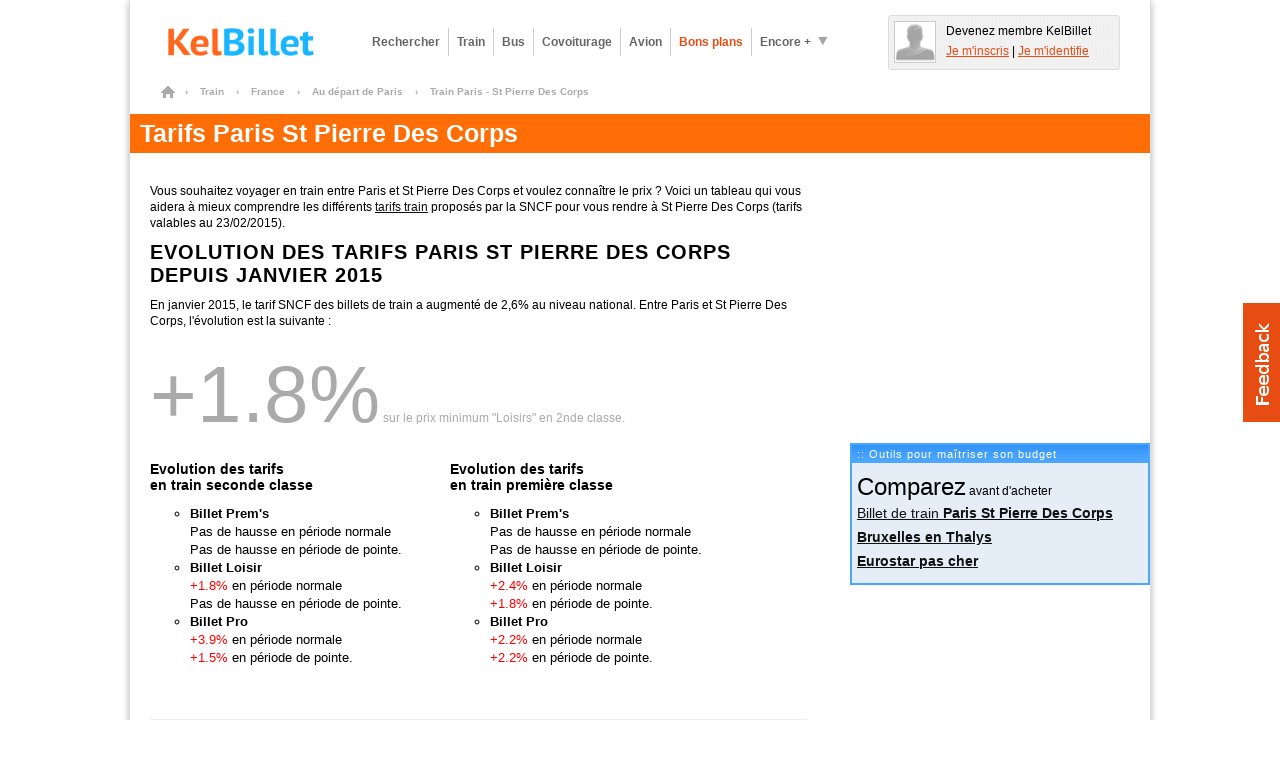

--- FILE ---
content_type: text/html; charset=UTF-8
request_url: https://www.kelbillet.com/train/tarif/paris-montparnasse-st-pierre-des-corps-108-148.html
body_size: 10264
content:
<!DOCTYPE html PUBLIC "-//W3C//DTD XHTML 1.0 Transitional//EN" "http://www.w3.org/TR/xhtml1/DTD/xhtml1-transitional.dtd">
<html xmlns="http://www.w3.org/1999/xhtml" xml:lang="fr" lang="fr">
	<head>

		<title>Tarif Paris Montparnasse St Pierre Des Corps | KelBillet.com</title>

		
		<meta http-equiv="Content-Type" content="text/html; charset=UTF-8" />
		<meta name="description" content="Nouveaux tarifs sncf entre Paris (Paris Montparnasse) et St Pierre Des Corps (St Pierre Des Corps) pour des déplacements en train opérés par la sncf." />
		<meta name="verify-v1" content="ltIlh6dS0q/j82cOdS0v20EsZLN4Q3cvzQ0uS2XnH3Q=" />
		<meta name="OMG-Verify-V1" content="79603-2b6a1a34-ff6e-4cc2-8e3e-ef884de2d2fb" />
		<meta name="impact-site-verification" value="cfc07558-3c36-43b9-ba54-5a8fc86b216d" />
		<meta name="msvalidate.01" content="368E58F98F6803DAA9659093B9DF4EDB" />
		<meta name="author" content="KelBillet.com" />
		<meta name="robots" content="index,follow" />
		<meta name="google" content="nositelinkssearchbox"/>
		<meta property="og:title" content="Avec KelBillet : payez moins, voyagez plus !"/>
		<meta property="og:type" content="website" />
		<meta property="og:description" content="Nouveaux tarifs SNCF Paris St Pierre Des Corps" />
		<meta property="og:site_name" content="KelBillet"/>
		<meta property="og:country-name" content="France" />
		<meta property="og:url" content="https://www.kelbillet.com/train/tarif/paris-montparnasse-st-pierre-des-corps-108-148.html" />
		<meta property="og:image" content="https://www.kelbillet.com/images/common/billet-de-train-pas-cher-1200-630.jpg" />
		<meta name="application-name" content="KelBillet" />
		<meta name="msapplication-tooltip" content="KelBillet" />
		<meta name="msapplication-window" content="width=1024;height=768" />
		<meta name="msapplication-navbutton-color" content="#e74d13" />
		<meta name="msapplication-starturl" content="./" />
		<meta name="msapplication-task" content="name=Rechercher un billet pas cher;action-uri=./train/;icon-uri=./images/icones-ie9/recherche.ico"/>
		<meta name="msapplication-task" content="name=Revendre votre billet de train;action-uri=./train/revente-billet-de-train-prems.html;icon-uri=./images/icones-ie9/revente.ico"/>
		<meta name="msapplication-task" content="name=Consulter nos bons plans;action-uri=./bons-plans/;icon-uri=./images/icones-ie9/bonplan.ico"/>
		<meta name="msapplication-task" content="name=Accéder à votre espace perso;action-uri=./perso.php;icon-uri=./images/icones-ie9/perso.ico"/>

				<link rel="canonical" href="https://www.kelbillet.com/train/tarif/paris-montparnasse-st-pierre-des-corps-108-148.html" />
				<link rel="image_src" href="https://www.kelbillet.com/images/kb-logo.svg" />
		<link rel="SHORTCUT ICON" type="image/x-icon" href="/images/favicon-16x16.ico" />
		<link rel="SHORTCUT ICON" type="image/png" href="/images/favicon.png" />
		<link rel="apple-touch-icon" href="/images/apple-touch-icon.png" />
		<link rel="apple-touch-icon" sizes="57x57" href="/images/apple-touch-icon-57x57.png" />
		<link rel="apple-touch-icon" sizes="72x72" href="/images/apple-touch-icon-72x72.png" />
		<link rel="apple-touch-icon" sizes="76x76" href="/images/apple-touch-icon-76x76.png" />
		<link rel="apple-touch-icon" sizes="114x114" href="/images/apple-touch-icon-114x114.png" />
		<link rel="apple-touch-icon" sizes="120x120" href="/images/apple-touch-icon-120x120.png" />
		<link rel="apple-touch-icon" sizes="144x144" href="/images/apple-touch-icon-144x144.png" />
		<link rel="apple-touch-icon" sizes="152x152" href="/images/apple-touch-icon-152x152.png" />
		<link rel="apple-touch-icon" sizes="180x180" href="/images/apple-touch-icon-180x180.png" />

        <link rel="preload" as="font" href="/fonts/Kelbillet/Kelbillet.woff" type="font/woff2" crossorigin="anonymous" />

		
		<link href="/css/pop_up_inscription.css" rel="stylesheet" type="text/css" />
		<!--[if IE]><style type="text/css" media="screen">@import url(/css/ie.css);</style><![endif]-->

<link href="/css/kbstyles.css?v=1.80.86_20260113-1623" rel="stylesheet" type="text/css" />
	<script type="application/ld+json">
		{
			"@context": "http://schema.org",
			"@type": "Organization",
			"name": "KelBillet",
			"description": "Trouvez au meilleur prix votre billet de train d’occasion ou neuf, de bus, d’avion ou votre place de covoiturage.",
			"potentialAction":"Travel",
			"url": "https://www.kelbillet.com/train/tarif/paris-montparnasse-st-pierre-des-corps-108-148.html",
			"logo": "https://www.kelbillet.com/images/kb-logo.svg",
			"foundingDate": "2009-01-01",
			"founders": "Yann Raoul",
			"sameAs": ["https://x.com/kelbillet", "https://www.facebook.com/KelBillet/"]
		}
	</script>

	<script>
  var KB = {
    "dist": "kb",
    "GTM_ID": "GTM-K3CCTSV",
    "GTM_EXTRA": ""
  };

  (function(w,d,s,l,i){w[l]=w[l]||[];w[l].push({'gtm.start':
      new Date().getTime(),event:'gtm.js'});var f=d.getElementsByTagName(s)[0],
    j=d.createElement(s),dl=l!='dataLayer'?'&l='+l:'';j.async=true;j.src=
    'https://www.googletagmanager.com/gtm.js?id='+i+dl+KB.GTM_EXTRA;f.parentNode.insertBefore(j,f);
  })(window,document,'script','dataLayer', KB.GTM_ID);
</script>

<script src="/js/jquery/jquery_core_VRSKB__1.80.86_20260113-1623.js"></script>
<script src="/js/jquery/jquery_ui_VRSKB__1.80.86_20260113-1623.js"></script>
	<script type="text/javascript" src="/js/kelbillet-all_VRSKB__1.80.86_20260113-1623.js"></script>

	
	
	
	
   <script>
	// Obligatoire pour Pour Adsense :
	var google_analytics_domain_name=".kelbillet.com";
</script>

	<script>
      kb_js_functions.GA.trackPageview();
	</script>

			<script type='text/javascript'>
    kb_js_functions.DFPAsyncHandler.setTargeting({
        Type: 'KB2018',
        PAGE_UID: 'ce58c73bb5370cf9d570b2131c9b708f',
        PAGE: 'TARIF',
                SEGMENT09: 1,
                IP: '::ffff:3.144.126.170',
        SCR_W_TYPE: (document.documentElement.clientWidth && document.documentElement.clientWidth <= 1280) ? 1 : 2,
            });

    kb_js_functions.DFPAsyncHandler.display([{"conaitner_id":"div-gpt-ad-1349717754201-0","slot_name":"\/1010322\/Megabanner_header","width":728,"height":90},{"conaitner_id":"div-gpt-ad-1349719370049-0","slot_name":"\/1010322\/PubColonneHaut","width":300,"height":250},{"conaitner_id":"div-gpt-ad-1349719675495-0","slot_name":"\/1010322\/FooterMilieu","width":300,"height":250}]);
</script>	
	
	<script type="text/javascript">

		var compavolsSiteUrl = "http://beta.compavols.com";
		var urlTracking = "https://tracking.kelbillet.com";
		var userCountry = "";
		var cookieDomainName = ".kelbillet.com";
		var kelbilletSiteUrl = "www.kelbillet.com";
		var pageid = "c9c75731bb8a4a33ee3223a308d74e3d";
		var phpsessid = "";

	</script>
	
</head>
<body >

<div id="habillageClickZone"></div>
<div id="habillageHead" ></div>

<div id="global" class="center-bloc">


<div class="container header">
	<div class="span9">
		<a href="https://www.kelbillet.com" title="accueil" class="left">
			<img style="max-height:45px;"  src="/images/common/billet-de-train-pas-cher.png" alt="Comparateur pour les billets de train, bus, covoiturage, avion : KelBillet" width="200" height="45"/>
		</a>

		
			<div class="menu left ">
				<!-- Tooltip du menu 'encore plus' -->
				<div class="tooltip tooltip-menu">
					<div class="container-tooltip">
						<a href="/train/revente-billet-de-train-prems.html" title="Déposer une annonce">Déposer une annonce</a>
						<a href="/train/horaire/" title="Horaires des trains">Horaires des trains</a>
						<a href="/blog/" title="Blog et Actualités">Blog &amp; Actualités</a>
						<a href="/train/depot-bon-voyage.html" title="Revendre un bon voyage SNCF">Revendre un bon voyage SNCF</a>
						<a href="/bons-plans#voiture" title="Comparateur location voiture">Comparateur location voiture</a>
						<a href="/bons-plans#hotel" title="Comparateur Hôtel">Comparateur Hôtel</a>
					</div>
				</div>
				<!-- Fin Tooltip du menu 'encore plus' -->

				<a href="/train/" title="Billet pas cher, billet dernière minute" class="link one-line align-left bold">Rechercher</a>
				<a href="/train/" title="Billet Train pas cher" alt="Billet Train pas cher" class="link one-line align-left bold">Train</a>
				<a href="/bus/" title="Billet Bus" alt="Billet Bus" class="link one-line align-left bold bus">Bus</a>
				<a href="/covoiturage/" title="Covoiturage" alt="Covoiturage" class="link one-line align-left bold covoiturage">Covoiturage</a>
				<a href="/avion/" title="Billet Avion pas cher" alt="Billet Avion pas cher" class="link one-line align-left bold avion">Avion</a>
				<a href="/bons-plans/" title="Bons Plans" alt="Bons Plans" class="one-line link align-left bold orange">Bons plans</a>
				<a href="javascript:void(0);" title="Encore plus" class="one-line action-tooltip link align-left bold" ><span class="left">Encore +</span><span class="left icon icon-fleche-bottom"></span></a>

			</div>

			</div>

			<div class="espace-perso span3 hide abs" style="height:45px; float:right;"></div>
	
	<br clear="all"/>

</div>

<div id="maindiv">
<div id="filAriane">
	
			<ol itemscope itemtype="http://schema.org/BreadcrumbList">

				<li itemprop="itemListElement" itemscope itemtype="http://schema.org/ListItem">
				    <a itemprop="item" href="/" class="home" title="Billets pas cher">
				    	<span itemprop="name">Billets pas cher</span>
				    </a>
				    <span class="chevron">&rsaquo;</span>
				    <meta itemprop="position" content="1" />
				</li>

				
					
						<li itemprop="itemListElement" itemscope itemtype="http://schema.org/ListItem">
				    		<a itemprop="item" href="/train/">
				    			<span itemprop="name">Train</span>
				    		</a>
				    		<span class="chevron">&rsaquo;</span>
				    		<meta itemprop="position" content="2" />
						</li>

					
				
					
						<li itemprop="itemListElement" itemscope itemtype="http://schema.org/ListItem">
				    		<a itemprop="item" href="/train/pays/france.html">
				    			<span itemprop="name">France</span>
				    		</a>
				    		<span class="chevron">&rsaquo;</span>
				    		<meta itemprop="position" content="3" />
						</li>

					
				
					
						<li itemprop="itemListElement" itemscope itemtype="http://schema.org/ListItem">
				    		<a itemprop="item" href="/train/ville/paris-v26687.html">
				    			<span itemprop="name">Au départ de Paris</span>
				    		</a>
				    		<span class="chevron">&rsaquo;</span>
				    		<meta itemprop="position" content="4" />
						</li>

					
				
											<li itemprop="itemListElement" itemscope itemtype="http://schema.org/ListItem">
				    		    <span itemprop="name">Train Paris - St Pierre Des Corps</span>
				    		<meta itemprop="position" content="5" />
						</li>

					
				
			</ol>
			</div>
<h1 class="pagetitre" style="display:block;margin-bottom:20px;">Tarifs Paris St Pierre Des Corps</h1>
<div id="maincontent">
<div id="content">
<p class="marg-vertical10">
Vous souhaitez voyager en train entre Paris et St Pierre Des Corps et voulez connaître le prix ?
Voici un tableau qui vous aidera à mieux comprendre les différents <a href="/train/tarif/">tarifs train</a> proposés par la SNCF pour vous rendre à St Pierre Des Corps (tarifs valables au 23/02/2015).
</p>

<style type="text/css">
#tabletarif td{
	padding:3px;
	font-size:12px;
}
</style>

	<div id="tabletarif">

		<h2 class="pagesoustitre">
		Evolution des Tarifs Paris St Pierre Des Corps depuis janvier 2015
		</h2>
		<p class="marg-vertical10">
		En janvier 2015, le tarif SNCF des billets de train a augmenté de 2,6% au niveau national.
		Entre Paris et St Pierre Des Corps, l'évolution est la suivante :
		</p>
		<div style="color:#AAA;margin:20px 0px;">
		<span style="font-size:80px;">+1.8%</span></span> sur le prix minimum "Loisirs" en 2nde classe.
		</div>
		<div>
			<div style="float:left;width:300px;">
				<h3>Evolution des tarifs<br/> en train seconde classe</h3>
				<ul>
					<li class="bullet"><b>Billet Prem's</b><br/>Pas de hausse en période normale<br/>Pas de hausse en période de pointe.</li>
					<li class="bullet"><b>Billet Loisir</b><br/><span style='color:red'>+1.8%</span> en période normale<br/>Pas de hausse en période de pointe.</li>
					<li class="bullet"><b>Billet Pro</b><br/><span style='color:red'>+3.9%</span>	 en période normale<br/><span style='color:red'>+1.5%</span> en période de pointe.</li>
				</ul>
			</div>
			<div style="float:left;width:300px;">

				<h3 style="">Evolution des tarifs<br/> en train première classe</h3>
				<ul>
					<li class="bullet"><b>Billet Prem's</b><br/>Pas de hausse en période normale<br/>Pas de hausse en période de pointe.</li>
					<li class="bullet"><b>Billet Loisir</b><br/><span style='color:red'>+2.4%</span> en période normale<br/><span style='color:red'>+1.8%</span> en période de pointe.</li>
					<li class="bullet"><b>Billet Pro</b><br/><span style='color:red'>+2.2%</span>	 en période normale<br/><span style='color:red'>+2.2%</span> en période de pointe.</li>
				</ul>
			</div>
			<div class="clear"></div>
		</div>

		<div style="margin:40px 0px 0px 0;background-color:#EEE;padding:10px;">
		<ins class="adsbygoogle" style="display:inline-block;width:468px;height:60px" data-ad-client="ca-pub-9509765362974496" data-ad-slot="8007651860"></ins>
<script type="text/javascript">
	/* tarif468 */
	(adsbygoogle = window.adsbygoogle || []).push({});
</script>		</div>
						<h3 style="color : #2E6AB1;font-size : 18px;font-weight : bold;margin : 40px 0 5px;	border-bottom : 1px solid #4293ca;" style="margin-top:40px;">
				Tarifs Paris St Pierre Des Corps en 2015				</h3>
				<div class="clear"></div>

				<p style="font-size:12px;margin-top:10px;margin-bottom:10px;">
					Voici les tarifs sncf Paris St Pierre Des Corps en 2015 en seconde classe
				</p>

				<table cellpadding="5">

					<tr>
					<td>&nbsp;</td>
					<td style="font-weight:bold;">classe</td>
					<td style="font-weight:bold;">tarif<br/>(min et max)</td>
					<td><img src="/images/common/graduation.png" height="32"></td>
					</tr>

					<tr>
					<td style="font-weight:bold; background-color:#EEE;">Billet Prem's</td>
					<td style=" background-color:#EEE;">2<sup>nde</sup></td>
					<td style=" background-color:#EEE;">
					de 15 à 20 €					 </td>
					<td style=" background-color:#EEE;">
								<span style="margin-left:30px;background-color:green;"><img src="/images/b.gif" width="10" height="8"/></span>
								</td>
					</tr>

					<tr>
					<td style="font-weight:bold; ">Billet Loisir</td>
					<td>2<sup>nde</sup></td>
					<td>
					de 28.5 à 65 €					 </td>
					<td>
								<span style="margin-left:58px;background-color:blue;"><img src="/images/b.gif" width="72" height="8"/></span>
								</td>
					</tr>

					<tr>
					<td style="font-weight:bold;background-color:#EEE;">Billet Pro</td>
					<td style=" background-color:#EEE;">2<sup>nde</sup></td>
					<td style=" background-color:#EEE;">
					de 53 à 69 €					 </td>
					<td style=" background-color:#EEE;">
								<span style="margin-left:106px;background-color:red;"><img src="/images/b.gif" width="32" height="8"/></span>
								</td>
					</tr>
				</table>

				<p style="font-size:12px;margin-top:20px;margin-bottom:10px;">
					Voici les tarifs sncf Paris St Pierre Des Corps en 2015 en première classe
				</p>

				<table cellpadding="5">

					<tr>
					<td>&nbsp;</td>
					<td style="font-weight:bold;">classe</td>
					<td style="font-weight:bold;">tarif<br/>(min et max)</td>
					<td><img src="/images/common/graduation.png" height="32"></td>
					</tr>

					<tr>
					<td style="font-weight:bold;background-color:#EEE;">Billet Prem's</td>
					<td style=" background-color:#EEE;">1<sup>ère</sup></td>
					<td style=" background-color:#EEE;">
					de 25 à 30 €					 </td>
					<td style=" background-color:#EEE;">
								<span style="margin-left:50px;background-color:green;"><img src="/images/b.gif" width="10" height="8"/></span>
								</td>
					</tr>

					<tr>
					<td style="font-weight:bold;">Billet Loisir</td>
					<td>1<sup>ère</sup></td>
					<td>
					de 43 à 89 €					 </td>
					<td>
								<span style="margin-left:86px;background-color:blue;"><img src="/images/b.gif" width="92" height="8"/></span>
								</td>
					</tr>

					<tr>
					<td style="font-weight:bold;background-color:#EEE;">Billet Pro</td>
					<td style=" background-color:#EEE;">1<sup>ère</sup></td>
					<td style=" background-color:#EEE;">
					94 €					 </td>
					<td style=" background-color:#EEE;"	>
								<span style="margin-left:186px;background-color:red;"><img src="/images/b.gif" width="4" height="8"/></span>
								</td>
					</tr>
				</table>

						<h3 style="color : #2E6AB1;font-size : 18px;font-weight : bold;margin : 40px 0 5px;	border-bottom : 1px solid #4293ca;" style="margin-top:40px;">
				Tarifs Paris St Pierre Des Corps en 2014				</h3>
				<div class="clear"></div>

				<p style="font-size:12px;margin-top:10px;margin-bottom:10px;">
					Voici les tarifs sncf Paris St Pierre Des Corps en 2014 en seconde classe
				</p>

				<table cellpadding="5">

					<tr>
					<td>&nbsp;</td>
					<td style="font-weight:bold;">classe</td>
					<td style="font-weight:bold;">tarif<br/>(min et max)</td>
					<td><img src="/images/common/graduation.png" height="32"></td>
					</tr>

					<tr>
					<td style="font-weight:bold; background-color:#EEE;">Billet Prem's</td>
					<td style=" background-color:#EEE;">2<sup>nde</sup></td>
					<td style=" background-color:#EEE;">
					de 15 à 20 €					 </td>
					<td style=" background-color:#EEE;">
								<span style="margin-left:30px;background-color:green;"><img src="/images/b.gif" width="10" height="8"/></span>
								</td>
					</tr>

					<tr>
					<td style="font-weight:bold; ">Billet Loisir</td>
					<td>2<sup>nde</sup></td>
					<td>
					de 28 à 63 €					 </td>
					<td>
								<span style="margin-left:56px;background-color:blue;"><img src="/images/b.gif" width="70" height="8"/></span>
								</td>
					</tr>

					<tr>
					<td style="font-weight:bold;background-color:#EEE;">Billet Pro</td>
					<td style=" background-color:#EEE;">2<sup>nde</sup></td>
					<td style=" background-color:#EEE;">
					de 51 à 68 €					 </td>
					<td style=" background-color:#EEE;">
								<span style="margin-left:102px;background-color:red;"><img src="/images/b.gif" width="34" height="8"/></span>
								</td>
					</tr>
				</table>

				<p style="font-size:12px;margin-top:20px;margin-bottom:10px;">
					Voici les tarifs sncf Paris St Pierre Des Corps en 2014 en première classe
				</p>

				<table cellpadding="5">

					<tr>
					<td>&nbsp;</td>
					<td style="font-weight:bold;">classe</td>
					<td style="font-weight:bold;">tarif<br/>(min et max)</td>
					<td><img src="/images/common/graduation.png" height="32"></td>
					</tr>

					<tr>
					<td style="font-weight:bold;background-color:#EEE;">Billet Prem's</td>
					<td style=" background-color:#EEE;">1<sup>ère</sup></td>
					<td style=" background-color:#EEE;">
					de 25 à 30 €					 </td>
					<td style=" background-color:#EEE;">
								<span style="margin-left:50px;background-color:green;"><img src="/images/b.gif" width="10" height="8"/></span>
								</td>
					</tr>

					<tr>
					<td style="font-weight:bold;">Billet Loisir</td>
					<td>1<sup>ère</sup></td>
					<td>
					de 42 à 87 €					 </td>
					<td>
								<span style="margin-left:84px;background-color:blue;"><img src="/images/b.gif" width="90" height="8"/></span>
								</td>
					</tr>

					<tr>
					<td style="font-weight:bold;background-color:#EEE;">Billet Pro</td>
					<td style=" background-color:#EEE;">1<sup>ère</sup></td>
					<td style=" background-color:#EEE;">
					92 €					 </td>
					<td style=" background-color:#EEE;"	>
								<span style="margin-left:182px;background-color:red;"><img src="/images/b.gif" width="4" height="8"/></span>
								</td>
					</tr>
				</table>

						<h3 style="color : #2E6AB1;font-size : 18px;font-weight : bold;margin : 40px 0 5px;	border-bottom : 1px solid #4293ca;" style="margin-top:40px;">
				Tarifs Paris St Pierre Des Corps en 2013				</h3>
				<div class="clear"></div>

				<p style="font-size:12px;margin-top:10px;margin-bottom:10px;">
					Voici les tarifs sncf Paris St Pierre Des Corps en 2013 en seconde classe
				</p>

				<table cellpadding="5">

					<tr>
					<td>&nbsp;</td>
					<td style="font-weight:bold;">classe</td>
					<td style="font-weight:bold;">tarif<br/>(min et max)</td>
					<td><img src="/images/common/graduation.png" height="32"></td>
					</tr>

					<tr>
					<td style="font-weight:bold; background-color:#EEE;">Billet Prem's</td>
					<td style=" background-color:#EEE;">2<sup>nde</sup></td>
					<td style=" background-color:#EEE;">
					de 15 à 20 €					 </td>
					<td style=" background-color:#EEE;">
								<span style="margin-left:30px;background-color:green;"><img src="/images/b.gif" width="10" height="8"/></span>
								</td>
					</tr>

					<tr>
					<td style="font-weight:bold; ">Billet Loisir</td>
					<td>2<sup>nde</sup></td>
					<td>
					de 27 à 61 €					 </td>
					<td>
								<span style="margin-left:54px;background-color:blue;"><img src="/images/b.gif" width="68" height="8"/></span>
								</td>
					</tr>

					<tr>
					<td style="font-weight:bold;background-color:#EEE;">Billet Pro</td>
					<td style=" background-color:#EEE;">2<sup>nde</sup></td>
					<td style=" background-color:#EEE;">
					de 49 à 66 €					 </td>
					<td style=" background-color:#EEE;">
								<span style="margin-left:98px;background-color:red;"><img src="/images/b.gif" width="34" height="8"/></span>
								</td>
					</tr>
				</table>

				<p style="font-size:12px;margin-top:20px;margin-bottom:10px;">
					Voici les tarifs sncf Paris St Pierre Des Corps en 2013 en première classe
				</p>

				<table cellpadding="5">

					<tr>
					<td>&nbsp;</td>
					<td style="font-weight:bold;">classe</td>
					<td style="font-weight:bold;">tarif<br/>(min et max)</td>
					<td><img src="/images/common/graduation.png" height="32"></td>
					</tr>

					<tr>
					<td style="font-weight:bold;background-color:#EEE;">Billet Prem's</td>
					<td style=" background-color:#EEE;">1<sup>ère</sup></td>
					<td style=" background-color:#EEE;">
					de 25 à 30 €					 </td>
					<td style=" background-color:#EEE;">
								<span style="margin-left:50px;background-color:green;"><img src="/images/b.gif" width="10" height="8"/></span>
								</td>
					</tr>

					<tr>
					<td style="font-weight:bold;">Billet Loisir</td>
					<td>1<sup>ère</sup></td>
					<td>
					de 41 à 84 €					 </td>
					<td>
								<span style="margin-left:82px;background-color:blue;"><img src="/images/b.gif" width="86" height="8"/></span>
								</td>
					</tr>

					<tr>
					<td style="font-weight:bold;background-color:#EEE;">Billet Pro</td>
					<td style=" background-color:#EEE;">1<sup>ère</sup></td>
					<td style=" background-color:#EEE;">
					89 €					 </td>
					<td style=" background-color:#EEE;"	>
								<span style="margin-left:176px;background-color:red;"><img src="/images/b.gif" width="4" height="8"/></span>
								</td>
					</tr>
				</table>

						<h3 style="color : #2E6AB1;font-size : 18px;font-weight : bold;margin : 40px 0 5px;	border-bottom : 1px solid #4293ca;" style="margin-top:40px;">
				Tarifs Paris St Pierre Des Corps en 2012				</h3>
				<div class="clear"></div>

				<p style="font-size:12px;margin-top:10px;margin-bottom:10px;">
					Voici les tarifs sncf Paris St Pierre Des Corps en 2012 en seconde classe
				</p>

				<table cellpadding="5">

					<tr>
					<td>&nbsp;</td>
					<td style="font-weight:bold;">classe</td>
					<td style="font-weight:bold;">tarif<br/>(min et max)</td>
					<td><img src="/images/common/graduation.png" height="32"></td>
					</tr>

					<tr>
					<td style="font-weight:bold; background-color:#EEE;">Billet Prem's</td>
					<td style=" background-color:#EEE;">2<sup>nde</sup></td>
					<td style=" background-color:#EEE;">
					de 15 à 20 €					 </td>
					<td style=" background-color:#EEE;">
								<span style="margin-left:30px;background-color:green;"><img src="/images/b.gif" width="10" height="8"/></span>
								</td>
					</tr>

					<tr>
					<td style="font-weight:bold; ">Billet Loisir</td>
					<td>2<sup>nde</sup></td>
					<td>
					de 27 à 59 €					 </td>
					<td>
								<span style="margin-left:54px;background-color:blue;"><img src="/images/b.gif" width="64" height="8"/></span>
								</td>
					</tr>

					<tr>
					<td style="font-weight:bold;background-color:#EEE;">Billet Pro</td>
					<td style=" background-color:#EEE;">2<sup>nde</sup></td>
					<td style=" background-color:#EEE;">
					de 48 à 64 €					 </td>
					<td style=" background-color:#EEE;">
								<span style="margin-left:96px;background-color:red;"><img src="/images/b.gif" width="32" height="8"/></span>
								</td>
					</tr>
				</table>

				<p style="font-size:12px;margin-top:20px;margin-bottom:10px;">
					Voici les tarifs sncf Paris St Pierre Des Corps en 2012 en première classe
				</p>

				<table cellpadding="5">

					<tr>
					<td>&nbsp;</td>
					<td style="font-weight:bold;">classe</td>
					<td style="font-weight:bold;">tarif<br/>(min et max)</td>
					<td><img src="/images/common/graduation.png" height="32"></td>
					</tr>

					<tr>
					<td style="font-weight:bold;background-color:#EEE;">Billet Prem's</td>
					<td style=" background-color:#EEE;">1<sup>ère</sup></td>
					<td style=" background-color:#EEE;">
					de 25 à 30 €					 </td>
					<td style=" background-color:#EEE;">
								<span style="margin-left:50px;background-color:green;"><img src="/images/b.gif" width="10" height="8"/></span>
								</td>
					</tr>

					<tr>
					<td style="font-weight:bold;">Billet Loisir</td>
					<td>1<sup>ère</sup></td>
					<td>
					de 41 à 82 €					 </td>
					<td>
								<span style="margin-left:82px;background-color:blue;"><img src="/images/b.gif" width="82" height="8"/></span>
								</td>
					</tr>

					<tr>
					<td style="font-weight:bold;background-color:#EEE;">Billet Pro</td>
					<td style=" background-color:#EEE;">1<sup>ère</sup></td>
					<td style=" background-color:#EEE;">
					87 €					 </td>
					<td style=" background-color:#EEE;"	>
								<span style="margin-left:172px;background-color:red;"><img src="/images/b.gif" width="4" height="8"/></span>
								</td>
					</tr>
				</table>

						<h3 style="color : #2E6AB1;font-size : 18px;font-weight : bold;margin : 40px 0 5px;	border-bottom : 1px solid #4293ca;" style="margin-top:40px;">
				Tarifs Paris St Pierre Des Corps en 2011				</h3>
				<div class="clear"></div>

				<p style="font-size:12px;margin-top:10px;margin-bottom:10px;">
					Voici les tarifs sncf Paris St Pierre Des Corps en 2011 en seconde classe
				</p>

				<table cellpadding="5">

					<tr>
					<td>&nbsp;</td>
					<td style="font-weight:bold;">classe</td>
					<td style="font-weight:bold;">tarif<br/>(min et max)</td>
					<td><img src="/images/common/graduation.png" height="32"></td>
					</tr>

					<tr>
					<td style="font-weight:bold; background-color:#EEE;">Billet Prem's</td>
					<td style=" background-color:#EEE;">2<sup>nde</sup></td>
					<td style=" background-color:#EEE;">
					de 17 à 20 €					 </td>
					<td style=" background-color:#EEE;">
								<span style="margin-left:34px;background-color:green;"><img src="/images/b.gif" width="6" height="8"/></span>
								</td>
					</tr>

					<tr>
					<td style="font-weight:bold; ">Billet Loisir</td>
					<td>2<sup>nde</sup></td>
					<td>
					de 26.5 à 57.1 €					 </td>
					<td>
								<span style="margin-left:54px;background-color:blue;"><img src="/images/b.gif" width="60" height="8"/></span>
								</td>
					</tr>

					<tr>
					<td style="font-weight:bold;background-color:#EEE;">Billet Pro</td>
					<td style=" background-color:#EEE;">2<sup>nde</sup></td>
					<td style=" background-color:#EEE;">
					de 47 à 62 €					 </td>
					<td style=" background-color:#EEE;">
								<span style="margin-left:94px;background-color:red;"><img src="/images/b.gif" width="30" height="8"/></span>
								</td>
					</tr>
				</table>

				<p style="font-size:12px;margin-top:20px;margin-bottom:10px;">
					Voici les tarifs sncf Paris St Pierre Des Corps en 2011 en première classe
				</p>

				<table cellpadding="5">

					<tr>
					<td>&nbsp;</td>
					<td style="font-weight:bold;">classe</td>
					<td style="font-weight:bold;">tarif<br/>(min et max)</td>
					<td><img src="/images/common/graduation.png" height="32"></td>
					</tr>

					<tr>
					<td style="font-weight:bold;background-color:#EEE;">Billet Prem's</td>
					<td style=" background-color:#EEE;">1<sup>ère</sup></td>
					<td style=" background-color:#EEE;">
					de 26 à 30 €					 </td>
					<td style=" background-color:#EEE;">
								<span style="margin-left:52px;background-color:green;"><img src="/images/b.gif" width="8" height="8"/></span>
								</td>
					</tr>

					<tr>
					<td style="font-weight:bold;">Billet Loisir</td>
					<td>1<sup>ère</sup></td>
					<td>
					de 38 à 79.3 €					 </td>
					<td>
								<span style="margin-left:76px;background-color:blue;"><img src="/images/b.gif" width="82" height="8"/></span>
								</td>
					</tr>

					<tr>
					<td style="font-weight:bold;background-color:#EEE;">Billet Pro</td>
					<td style=" background-color:#EEE;">1<sup>ère</sup></td>
					<td style=" background-color:#EEE;">
					84 €					 </td>
					<td style=" background-color:#EEE;"	>
								<span style="margin-left:166px;background-color:red;"><img src="/images/b.gif" width="4" height="8"/></span>
								</td>
					</tr>
				</table>

						<h3 style="color : #2E6AB1;font-size : 18px;font-weight : bold;margin : 40px 0 5px;	border-bottom : 1px solid #4293ca;" style="margin-top:40px;">
				Tarifs Paris St Pierre Des Corps en 2010				</h3>
				<div class="clear"></div>

				<p style="font-size:12px;margin-top:10px;margin-bottom:10px;">
					Voici les tarifs sncf Paris St Pierre Des Corps en 2010 en seconde classe
				</p>

				<table cellpadding="5">

					<tr>
					<td>&nbsp;</td>
					<td style="font-weight:bold;">classe</td>
					<td style="font-weight:bold;">tarif<br/>(min et max)</td>
					<td><img src="/images/common/graduation.png" height="32"></td>
					</tr>

					<tr>
					<td style="font-weight:bold; background-color:#EEE;">Billet Prem's</td>
					<td style=" background-color:#EEE;">2<sup>nde</sup></td>
					<td style=" background-color:#EEE;">
					de 17 à 20 €					 </td>
					<td style=" background-color:#EEE;">
								<span style="margin-left:34px;background-color:green;"><img src="/images/b.gif" width="6" height="8"/></span>
								</td>
					</tr>

					<tr>
					<td style="font-weight:bold; ">Billet Loisir</td>
					<td>2<sup>nde</sup></td>
					<td>
					de 26 à 55.2 €					 </td>
					<td>
								<span style="margin-left:52px;background-color:blue;"><img src="/images/b.gif" width="58" height="8"/></span>
								</td>
					</tr>

					<tr>
					<td style="font-weight:bold;background-color:#EEE;">Billet Pro</td>
					<td style=" background-color:#EEE;">2<sup>nde</sup></td>
					<td style=" background-color:#EEE;">
					de 45.5 à 60 €					 </td>
					<td style=" background-color:#EEE;">
								<span style="margin-left:92px;background-color:red;"><img src="/images/b.gif" width="28" height="8"/></span>
								</td>
					</tr>
				</table>

				<p style="font-size:12px;margin-top:20px;margin-bottom:10px;">
					Voici les tarifs sncf Paris St Pierre Des Corps en 2010 en première classe
				</p>

				<table cellpadding="5">

					<tr>
					<td>&nbsp;</td>
					<td style="font-weight:bold;">classe</td>
					<td style="font-weight:bold;">tarif<br/>(min et max)</td>
					<td><img src="/images/common/graduation.png" height="32"></td>
					</tr>

					<tr>
					<td style="font-weight:bold;background-color:#EEE;">Billet Prem's</td>
					<td style=" background-color:#EEE;">1<sup>ère</sup></td>
					<td style=" background-color:#EEE;">
					30 €					 </td>
					<td style=" background-color:#EEE;">
								<span style="margin-left:58px;background-color:green;"><img src="/images/b.gif" width="4" height="8"/></span>
								</td>
					</tr>

					<tr>
					<td style="font-weight:bold;">Billet Loisir</td>
					<td>1<sup>ère</sup></td>
					<td>
					de 49.5 à 76.7 €					 </td>
					<td>
								<span style="margin-left:100px;background-color:blue;"><img src="/images/b.gif" width="54" height="8"/></span>
								</td>
					</tr>

					<tr>
					<td style="font-weight:bold;background-color:#EEE;">Billet Pro</td>
					<td style=" background-color:#EEE;">1<sup>ère</sup></td>
					<td style=" background-color:#EEE;">
					81.5 €					 </td>
					<td style=" background-color:#EEE;"	>
								<span style="margin-left:162px;background-color:red;"><img src="/images/b.gif" width="4" height="8"/></span>
								</td>
					</tr>
				</table>

					<div style="margin:40px 0px;background-color:#EEE;padding:10px;">
		<ins class="adsbygoogle" style="display:inline-block;width:468px;height:60px" data-ad-client="ca-pub-9509765362974496" data-ad-slot="8007651860"></ins>
<script type="text/javascript">
	/* tarif468 */
	(adsbygoogle = window.adsbygoogle || []).push({});
</script>		</div>

	<p>
	Avant de réserver votre billet pensez aussi à consulter le <a href="/train/tarif/st-pierre-des-corps-paris-montparnasse-148-108.html" title="tarif sncf St Pierre Des Corps Paris Montparnasse">tarif sncf  St Pierre Des Corps Paris Montparnasse</a> pour votre trajet retour.
	</p>

	<p>
	Les tarifs des trains Paris St Pierre Des Corps sont révisés chaque année par la SNCF, en début d'année. Sont impactés par ce changement : les tarifs TGV, les tarifs TER, les tarifs Intercités et Teoz.
	Pour bénéficier des meilleurs tarifs sncf, réservez votre billet longtemps à l'avance vos billets Paris St Pierre Des Corps, ou consultez notre moteur de recherche de billets à petit prix pour les tarifs de dernière minute !
	</p>

	</div>

</div>

<div id="colonne">
    	<div style="margin-bottom:20px;">
		<div><div id='div-gpt-ad-1349719370049-0' class="slot-pub pub-300x250">
    <!-- FIX for IE9 -->
    <style>
        #div-gpt-ad-1349719370049-0 div {
            position: absolute;
            top: 0;
        }
    </style>
</div></div>
	</div>
			<div class="rub"  style="width:296px;background-color: #E5EDF6;border:2px solid #4CA6FF;margin-bottom:20px;">

		<div class="rubtitre interactive">
			:: Outils pour maîtriser son budget		</div>

		<div class="widget fondwidgetguide">
		<div style="">
    <span style="font-size:24px;">Comparez</span> avant d'acheter
</div>
<div style="line-height:24px;font-size:14px;">
    <div><a href="/train/trajet/paris-saint-pierre-des-corps.html">Billet de train <b>Paris St Pierre Des Corps</b></a></div>    <div> <a href="/train/thalys/reservation-thalys.html"><b>Bruxelles en Thalys</b></a></div>
    <div> <a href="/train/eurostar/eurostar-pas-cher.html"><b>Eurostar pas cher</b></a></div>
</div>
		</div>
			</div>
		<div style="margin-bottom:20px;">
		<div>		<script type="text/javascript"><!--
google_ad_client = "pub-9509765362974496";
/* 300x250, date de création 30/08/09 */
google_ad_slot = "4156790901";
google_ad_width = 300;
google_ad_height = 250;
//-->
</script>
<script type="text/javascript"
src="//pagead2.googlesyndication.com/pagead/show_ads.js">
</script>
			


</div>
	</div>
	</div>

</div>

<div class="clear"></div>

<script type="text/javascript">
	// Variable d'env a passer en javascript.
	var GLOBAL_CURRENT_PAGE  = 'TARIF';
</script>

</div> <!-- maindiv -->
<div class="container full footer-1">

	<div class="container">
		
		
	</div>

	<div class="container full footer-2">

		<div class="container">
			<div class="span12">
				<div class="footerblock">

					
						<div class="footertitre">Liens utiles</div>

						<span data-kb-lnk-obf-hst="hw@kb" data-kb-lnk-obf-doc="|blog|site|questions-frequentes|" class="kb-lnk-obf footerlistitem nounderline" title="Aide">Aide</span>
						<span data-kb-lnk-obf-hst="hw@kb" data-kb-lnk-obf-doc="|conditions_utilisation*p" class="kb-lnk-obf footerlistitem nounderline" title="Conditions d'Utilisation">Conditions d'Utilisation</span>
						<span data-kb-lnk-obf-hst="hw@kb" data-kb-lnk-obf-doc="|conditions_generales_vente*p" class="kb-lnk-obf footerlistitem nounderline" title="Conditions de Vente">Conditions de Vente</span>
						<a href="javascript:Sddan.cmp.displayUI()" class="footerlistitem nounderline" title="Gestion des cookies">Gestion des cookies</a>
						<a href="/cookies/" class="footerlistitem nounderline" title="Politique de cookies">Politique cookies</a>
                        <a href="/politique_utilisation_donnees_personnelles.pdf" class="footerlistitem nounderline" title="Politique d'utilisation des données personnelles">Politique d'utilisation des données personnelles</a>
						<span data-kb-lnk-obf-hst="hw@kb" data-kb-lnk-obf-doc="|train|gare|" class="kb-lnk-obf footerlistitem nounderline" title="Annuaire des Gare">Annuaire des Gares</span>
						<span data-kb-lnk-obf-hst="hw@kb" data-kb-lnk-obf-doc="|train|compagnies-train*h" class="kb-lnk-obf footerlistitem nounderline" title="Annuaire des Compagnies">Annuaire des Compagnies</span>

					
				</div>

				<div class="footerblock">

					
						<div class="footertitre">Billet de train</div>

						<a href="/" class="footerlistitem nounderline" title="Billet de train pas cher">Billet de train pas cher</a>
						<a href="/train/" class="footerlistitem nounderline" title="Rechercher un billet">Rechercher un billet</a>
						<a href="/train/revente-billet-de-train-prems.html" class="footerlistitem nounderline" title="Revendre un billet de train">Revendre un billet de train</a>
						<a href="/train/horaire/" class="footerlistitem nounderline" title="Horaires SNCF">Horaires SNCF</a>
						<a href="/train/eurostar/eurostar.html" class="footerlistitem nounderline" title="Eurostar">Eurostar</a>
				 		<a href="/train/pays/france.html" class="footerlistitem nounderline" title="Rechercher un billet">Train en France</a>
				 		<a href="/train/pays/" class="footerlistitem nounderline" title="Rechercher un billet">Trains dans le monde</a>
						
				</div>

				<div class="footerblock">

					
						<div class="footertitre">Bons plans Voyage</div>

						<a href="/avion/" class="footerlistitem nounderline" title="Avion">Avion</a>
						<a href="/billet-avion-pas-cher.php" class="footerlistitem nounderline" title="Billet d'avion au meilleur prix">Billet d'avion au meilleur prix</a>
						<a href="/covoiturage/" class="footerlistitem nounderline" title="Covoiturage">Covoiturage</a>
						<a href="/itineraire/" class="footerlistitem nounderline" title="Itinéraire">Itinéraire</a>
						<a href="/bus/" class="footerlistitem nounderline" title="Bus">Bus</a>

						
					
				</div>

				<div class="footerblock">

					
						<div class="footertitre">Communauté</div>

						<span data-kb-lnk-obf-hst="hw@kb" data-kb-lnk-obf-doc="|sinscrire*p" class="kb-lnk-obf footerlistitem nounderline" onclick="kb_js_functions.GA.sendEvent('Sinscrire', 'Page Accueil', '3. Footer : Devenir Membre');"title="Devenir membre">Devenir membre</span>
						<span data-kb-lnk-obf-hst="hw@kb" data-kb-lnk-obf-doc="|perso*p" class="kb-lnk-obf footerlistitem nounderline" title="Mon espace perso">Mon espace perso</span>
						<span data-kb-lnk-obf-hst="hw@kb" data-kb-lnk-obf-doc="|blog" class="kb-lnk-obf footerlistitem nounderline" title="Blog KelBillet">Blog KelBillet</span>

					
				</div>

				<div class="footerblock">

					
						<div class="footertitre">A propos</div>

						<span data-kb-lnk-obf-hst="hw@kb" data-kb-lnk-obf-doc="|site_contact*p" class="kb-lnk-obf footerlistitem nounderline" title="Contact">Contact</span>
						<span data-kb-lnk-obf-hst="hw@kb" data-kb-lnk-obf-doc="|site_annonceurs*p" class="kb-lnk-obf footerlistitem nounderline" title="Annonceurs &amp; Régies">Annonceurs &amp; Régies</span>
						<span data-kb-lnk-obf-hst="hw@kb" data-kb-lnk-obf-doc="|blog|recrutement|" class="kb-lnk-obf footerlistitem nounderline" title="Recrutement">Recrutement</span>
						<span data-kb-lnk-obf-hst="hw@kb" data-kb-lnk-obf-doc="|site_revue_presse*p" class="kb-lnk-obf footerlistitem nounderline" title="La presse en parle">La presse en parle</span>
						<span data-kb-lnk-obf-hst="hw@kb" data-kb-lnk-obf-doc="|site_mentions_legales*p" class="kb-lnk-obf footerlistitem nounderline" title="Mentions légales">Mentions légales</span>

					
				</div>

			</div>
		</div>

	</div>

	
	<div class="container full footer-3">
		<div class="container">

			<p class="white small">
			&copy;2005-2026 - Tous droits réservés  - KelBillet est un site indépendant de la SNCF.
				Les noms SNCF, billet prem's , TGV , Eurostar , Teoz , Lunea sont des marques dûment déposées par la SNCF.
			</p>

		</div>
	</div>

	<div style="display:none;" id="infobulle">
		<table cellspacing="0" cellpadding="0" border="0">
			<tbody>
				<tr>
					<td height="8" class="reset-font-size"><img width="19" height="8" alt="" src="/images/infobulle/infobulle_top_left.png"></td>
					<td height="8" class="top-center"></td>
					<td height="8" class="reset-font-size"><img width="7" height="8" alt="" src="/images/infobulle/infobulle_top_right.png"></td>
				</tr>
				<tr>
					<td valign="top" style="padding-top:3px;" class="center-left"><img width="19" height="24" alt="" src="/images/infobulle/infobulle_left_arrow.png"></td>
					<td class="content">
						<span class="content-title"></span>
						<span class="content-description"></span><hr>
						<span class="content-liens-directs"></span>
					</td>
					<td class="center-right"></td>
				</tr>
				<tr>
					<td height="8" class="reset-font-size"><img width="19" height="8" alt="" src="/images/infobulle/infobulle_bottom_left.png"></td>
					<td class="bottom-center"></td>
					<td height="7" class="reset-font-size"><img width="7" height="8" alt="" src="/images/infobulle/infobulle_bottom_right.png"></td>
				</tr>
			</tbody>
		</table>
	</div>

	<div class="slide-out-div"  style="display: none">
	<a class="handle" href="javascipt:void(0);">Feedback</a>
	<b style="font-size:20px;">Votre avis nous intéresse</b>
	<div class="feedback-content">
		<div class="feedback-form">
			<div id="kb_idea_form">
				<p>Vous utilisez la nouvelle version de KelBillet. Vous avez rencontré un bug ? Vos remarques et suggestions sont les bienvenues, même les plus critiques - et les plus enthousiastes.</p>
				<div style="width:400px;">
					<div style="margin-top:15px;text-align:left;">
						<b><label id="kb_idea_comment_label">Vos remarques, commentaires...</label></b>
						<input type="hidden" name="i" value="-52"/>
						<input type="text" name="o" id="kb_o" value=""/>
						<br/><textarea rows="6" style="width:400px;font-size:11px;font-family:Verdana, Arial;" name="kb_idea_comment" id="kb_idea_comment" class="MB_focusable" autocomplete="off"></textarea>
					</div>
					<div style="margin:10px 0px;text-align:left;">
						<b><label id="kb_idea_email_label">Votre email</label></b> <span style="font-size:0.8em;color:#444;">nous permettra de vous répondre</span>
						<br/><input type="text" style="width:400px;font-size:11px;font-family:Verdana, Arial;" value="" name="kb_idea_email" id="kb_idea_email" class="MB_focusable" autocomplete="off"/>
					</div>
					<div style="margin:10px 0px;text-align:left;">
						<b><label id="kb_idea_captha_label">Question anti-spam</label></b> <span style="font-size:0.8em;color:#444;"></span>
						<br/>Combien font huit fois deux ?						<br/><input type="text" style="width:50px;font-size:11px;font-family:Verdana, Arial;" value="" name="kb_idea_captha" id="kb_idea_captha" class="MB_focusable" autocomplete="off"/>
					</div>
					<div style="margin-left:80px;">
						<input type="submit" style="width:100px;" value="Envoyer" onclick="javascript:sendIdea();" name="kb_idea_envoi" id="kb_idea_envoi" class="MB_focusable" />
						<span style="margin-left:20px;"><a title="Fermer" href="#" class="btn-fermer">Annuler</a></span>
					</div>
                    <div style="margin-top: 10px;">
                        Nous utilisons votre adresse uniquement pour recueillir votre avis.
                        Vous disposez de nombreux droits à l’égard de vos données dont un droit d’accès, de
                        rectification et d’opposition que vous pouvez exercer en écrivant à l’adresse
                        support@kelbillet.com. <a href="/politique_utilisation_donnees_personnelles.pdf">En savoir plus sur la gestion de vos données et de vos droits.</a>
                    </div>
				</div>
			</div>
			<div id="fb-chif1" style="display:none;">7</div>
			<div style="margin-top:50px;display:none;" id="kb_idea_sent">
				<p> Merci pour votre contribution que nous lirons avec attention.</p>
				<p>
				<a title="Fermer" href="#" class="btn-fermer">Fermer</a>
				</p>
			</div>
			<div style="margin-top:-10px;display:none;" id="kb_error">
				<p> Un problème est survenu durant l'envoi du feedback. <br/>Raison: <b>$$$raison$$$</b>.<br/>Merci de recommencer l'opération.</p>
			</div>
		</div>
	</div>
</div>
<div id="fb-chif2" style="display:none;">66</div>

	<script type="text/javascript" src="/js/tooltipv2_VRSKB__1.80.86_20260113-1623.js"></script>

	
		<script type="text/javascript" src="/js/bandeau_bons_plans_VRSKB__1.80.86_20260113-1623.js"></script>

	
</div> <!-- global -->

<script>

    (function() {

        var param_habillage_dfp = {};
        param_habillage_dfp.start_date = moment('').format('YYYYMMDD');
        param_habillage_dfp.end_date = moment('').format('YYYYMMDD');
        param_habillage_dfp.habillage_fixe = false;
        param_habillage_dfp.actif = false;
        param_habillage_dfp.hauteur_total = 1600;
        param_habillage_dfp.hauteur_bandeau = 110;
        param_habillage_dfp.bg_color = '';
        param_habillage_dfp.image = '';
        param_habillage_dfp.campagne_code = '';
        param_habillage_dfp.lien = '/rdc/?rubrique=transverse&emplacement=takeover';
        param_habillage_dfp.url_pixel_blanc = '';
        // param_habillage_dfp.url_pixel_blanc = '/pub/px/.php?rand='+Math.random();

        function habillageKB(a) {
            this.start_date = a.start_date != null ? a.start_date : null;
            this.end_date = a.end_date != null ? a.end_date : null;
            this.actif = a.actif != null ? a.actif : false;
            this.hauteur_total = a.hauteur_total != null ? a.hauteur_total : 1000;
            this.hauteur_bandeau = a.hauteur_bandeau != null ? a.hauteur_bandeau : 100;
            this.bg_color = a.bg_color != null ? a.bg_color : '';
            this.habillage_fixe = a.habillage_fixe != null ? a.habillage_fixe : false;
            this.image = a.image != null ? a.image : null;
            this.campagne_code = a.campagne_code != null ? a.campagne_code : null;
            this.lien = a.lien != null ? a.lien : 'https://www.kelbillet.com';
            this.url_pixel_blanc = a.url_pixel_blanc != null ? a.url_pixel_blanc : '';
        }

        habillageKB.prototype.getQuerystring = function(b, d) {

            if (d == null) {
                d = '';
            }
            b = b.replace(/[\[]/, '\\[').replace(/[\]]/, '\\]');
            var c = new RegExp('[\\?&]' + b + '=([^&#]*)');
            var a = c.exec(window.location.href);
            if (a == null) {
                return d;
            }
            else {
                return a[1];
            }
        };

        habillageKB.prototype.activate = function() {

            var b = 0;
            var d = this.getQuerystring('force_habillage', false);

            if ((moment().format('YYYYMMDD') * 1 < this.start_date || moment().format('YYYYMMDD') * 1 >
                this.end_date) && d != '1') {
                return;
            }

            if (this.actif != true && d != '1') {
                return;
            }

            var c = this.hauteur_total,
                a = $('#habillageClickZone'),
                e = $('#habillageHead');

            a.css({
                left: 0,
                width: '100%',
                'z-index': 0,
                cursor: 'pointer',
                position: 'static',
                top: '',
                height: c,
            }).click(function() {
                window.open(this.lien);
            }.bind(this));

            urlTracking = urlTracking.replace('http:', '');
            var tracking_url = urlTracking + '/collect?c=' + this.campagne_code + '&dl=' +
                encodeURIComponent(window.location.href);

            a.append('<img src="' + tracking_url + '" border="0" style="display: none;">');

            if (this.url_pixel_blanc!='') {
                a.append('<iframe src="' + this.url_pixel_blanc + '" width="0" height="0" style="display: none;">');
            }

            e.css({'margin-top': (this.hauteur_bandeau + 40)});

            $('#global').css('margin-top', -c);
            $('#global').css('padding-top', 0);
            $('#global').
                addClass('center-bloc').
                css('border-left', 0).
                css('border-right', 0).
                css('box-shadow', '0 5px 20px rgba(0,0,0,0.8)');
            if ($('#bandeau_header_pub').length > 0) {
                var b = 110;
            }
            else {
                var b = 0;
            }
            $('body').css('background', 'url(\'' + this.image + '\') no-repeat center ' + b + 'px ' + this.bg_color);

            if (this.habillage_fixe) {
                $('body').css('background-attachment', 'fixed');
            }
        };

        new habillageKB(param_habillage_dfp).activate();

    })();

</script>


</body>
</html>


--- FILE ---
content_type: text/html; charset=UTF-8
request_url: https://www.kelbillet.com/ajax/ajax_bons_plans_bandeau.php
body_size: 39
content:
[{"id":1,"titre":"Billets d&#39;avion : les prix des meilleurs sites","link":"https:\/\/www.kelbillet.com\/avion\/?origine=kelbillet&rubrique=rubanfooter&emplacement=deal_footer"}]

--- FILE ---
content_type: text/css
request_url: https://www.kelbillet.com/css/kbstyles.css?v=1.80.86_20260113-1623
body_size: 41098
content:
@charset "UTF-8";@import '/css/styles2012a.less.css';.clearfix{*zoom:1}.clearfix:before,.clearfix:after{display:table;content:"";line-height:0}.clearfix:after{clear:both}.hide-text{font:0/0 a;color:transparent;text-shadow:none;background-color:transparent;border:0}article,aside,details,figcaption,figure,footer,header,hgroup,nav,section{display:block}audio,canvas,video{display:inline-block;*display:inline;*zoom:1}audio:not([controls]){display:none}html{font-size:100%;-webkit-text-size-adjust:100%;-ms-text-size-adjust:100%}a:focus{outline:thin dotted #333;outline:5px auto -webkit-focus-ring-color;outline-offset:-2px}a:hover,a:active{outline:0}p{margin:0}sub,sup{position:relative;font-size:75%;line-height:0;vertical-align:baseline}sup{top:-0.5em}sub{bottom:-0.25em}img{width:auto\9;vertical-align:middle;border:0;-ms-interpolation-mode:bicubic}#map_canvas img,.google-maps img{max-width:none}button,input,select,textarea{margin:0;vertical-align:middle}button,input{*overflow:visible;line-height:normal}button::-moz-focus-inner,input::-moz-focus-inner{padding:0;border:0}button,html input[type="button"],input[type="reset"],input[type="submit"]{-webkit-appearance:button;cursor:pointer}label,select,button,input[type="button"],input[type="reset"],input[type="submit"],input[type="radio"],input[type="checkbox"]{cursor:pointer}input[type="search"]{-webkit-box-sizing:content-box;-moz-box-sizing:content-box;box-sizing:content-box;-webkit-appearance:textfield}input[type="search"]::-webkit-search-decoration,input[type="search"]::-webkit-search-cancel-button{-webkit-appearance:none}textarea{overflow:auto;vertical-align:top}@media print{*{text-shadow:none !important;color:#000 !important;background:transparent !important;box-shadow:none !important}a,a:visited{text-decoration:underline}a[href]:after{content:" (" attr(href) ")"}abbr[title]:after{content:" (" attr(title) ")"}.ir a:after,a[href^="javascript:"]:after,a[href^="#"]:after{content:""}pre,blockquote{border:1px solid #999;page-break-inside:avoid}thead{display:table-header-group}tr,img{page-break-inside:avoid}img{max-width:100% !important}@page{margin:.5cm}p,h2,h3{orphans:3;widows:3}h2,h3{page-break-after:avoid}}body{font-size:12px}fieldset{margin:0;padding:0;border:0}.row{margin-left:-20px;*zoom:1}.row:before,.row:after{display:table;content:"";line-height:0}.row:after{clear:both}[class*="span"]{float:left;min-height:1px;margin-left:20px}.container,.navbar-static-top .container,.navbar-fixed-top .container,.navbar-fixed-bottom .container{width:940px}.span12{width:940px}.span11{width:860px}.span10{width:780px}.span9{width:700px}.span8{width:620px}.span7{width:540px}.span6{width:460px}.span5{width:380px}.span4{width:300px}.span3{width:220px}.span2{width:140px}.span1{width:60px}.offset12{margin-left:980px}.offset11{margin-left:900px}.offset10{margin-left:820px}.offset9{margin-left:740px}.offset8{margin-left:660px}.offset7{margin-left:580px}.offset6{margin-left:500px}.offset5{margin-left:420px}.offset4{margin-left:340px}.offset3{margin-left:260px}.offset2{margin-left:180px}.offset1{margin-left:100px}[class*="span"].hide,.row-fluid [class*="span"].hide{display:none}[class*="span"].pull-right,.row-fluid [class*="span"].pull-right{float:right}.container{margin-right:auto;margin-left:auto;*zoom:1}.container:before,.container:after{display:table;content:"";line-height:0}.container:after{clear:both}.container-fluid{padding-right:20px;padding-left:20px;*zoom:1}.container-fluid:before,.container-fluid:after{display:table;content:"";line-height:0}.container-fluid:after{clear:both}.hide{display:none}.datepick{background:url("/images/icons/datepicker.png") no-repeat scroll 98% -2px #fff;cursor:pointer}li.marg-top{margin-top:20px}.border-bottom-orange{border-bottom:1px solid #e74d14}.border-bottom-white{border-bottom:1px solid #FFF}p,a,span,h1,h2{font-size:inherit;margin:0}p.style-1,a.style-1,span.style-1,h1.style-1,h2.style-1{font-size:14px;line-height:18px}p.style-2,a.style-2,span.style-2,h1.style-2,h2.style-2{font-size:12px;line-height:18px}p.style-3,a.style-3,span.style-3,h1.style-3,h2.style-3{font-size:14px;line-height:18px;color:#444}p.title,a.title,span.title,h1.title,h2.title{font-size:18px}p.small,a.small,span.small,h1.small,h2.small{font-size:10px;line-height:14px}p.big,a.big,span.big,h1.big,h2.big{font-size:18px}p.small-marg,a.small-marg,span.small-marg,h1.small-marg,h2.small-marg{margin:5px 0}p.justify,a.justify,span.justify,h1.justify,h2.justify{text-align:justify}p.align-right,a.align-right,span.align-right,h1.align-right,h2.align-right{text-align:right}p.align-left,a.align-left,span.align-left,h1.align-left,h2.align-left{text-align:left}p.bold,a.bold,span.bold,h1.bold,h2.bold{font-weight:bold}p.one-line-40,a.one-line-40,span.one-line-40,h1.one-line-40,h2.one-line-40{line-height:40px}.black{color:#111}.orange{color:#e74d14}.grey{color:#666}.blue{color:#3f95c9}.color-link{color:#0063c5}.yellow{color:#f1a226}.white{color:#FFF}.red{color:#b9121b}.font-color-black{color:#111}.font-color-magenta{color:#af1634}.font-color-orange{color:#e74d14}.font-color-green-2{color:#38801e}.font-color-grey{color:#666}.font-color-blue{color:#3f95c9}.font-color-yellow{color:#f1a226}.font-color-white{color:#FFF}.font-color-red{color:#b9121b}.font-lighter{font-weight:lighter}.font-bold{font-weight:bold}.italic{font-style:italic}.uppercase{text-transform:uppercase}.lowercase{text-transform:none}.font-size11{font-size:11px}.lineheight18{line-height:18px}.lineheight20{line-height:20px}.lineheight25{line-height:25px}.lineheight30{line-height:30px}.lineheight40{line-height:40px}.font-size-micro{font-size:7px}.font-size-tiny{font-size:9px}.font-size-small{font-size:10px}.font-size-base{font-size:12px}.font-size-medium{font-size:14px}.font-size-large{font-size:18px}.text-align-right{text-align:right}.text-align-center{text-align:center}.text-align-justify{text-align:justify}.text-decoration-none{text-decoration:none}.segeo{font-family:"Segoe UI Web Light","Segoe UI Light","Segoe UI Web Regular","Segoe UI","Segoe UI Symbol","Helvetica Neue",Arial}@font-face{font-family:'kutefont';src:url('/fonts/kutefont/kute-font.eot#iefix') format('embedded-opentype'),url('/fonts/kutefont/kute-font.woff') format('woff'),url('/fonts/kutefont/kute-font.ttf') format('truetype'),url('/fonts/kutefont/kute-font.svg#kutefont') format('svg');font-weight:normal;font-style:normal;font-display:swap}#tarteaucitronRoot i[class^="ic-"],#tarteaucitronRoot i[class^="ic-"],#tarteaucitronAllDenied i[class^="ic-"]{font-family:'kutefont' !important;speak:none;font-style:normal;font-weight:normal;font-variant:normal;text-transform:none;line-height:1;color:#fff;-webkit-font-smoothing:antialiased;-moz-osx-font-smoothing:grayscale}.ic-ar-tri::before{content:"\3f"}.ic-arrival::before{content:"\c1"}.ic-arrowleft::before{content:"\b6"}.ic-bag::before{content:"\a9"}.ic-bell::before{content:"\c9"}.ic-bike::before{content:"\ab"}.ic-bookmark::before{content:"\a2"}.ic-bus::before{content:"\50"}.ic-calendar-alt::before{content:"\46"}.ic-car::before{content:"\51"}.ic-change::before{content:"\7e"}.ic-checkoff::before{content:"\5b"}.ic-checkoffcircle-linear::before{content:"\73"}.ic-checkoffcircle::before{content:"\72"}.ic-checkup::before{content:"\5e"}.ic-checkupbig::before{content:"\c0"}.ic-chevron-down-light::before{content:"\c5"}.ic-chevron-down::before{content:"\3b"}.ic-chevron-left-light::before{content:"\c4"}.ic-chevron-left::before{content:"\3c"}.ic-chevron-right-light::before{content:"\c3"}.ic-chevron-right::before{content:"\3d"}.ic-chevron-up-light::before{content:"\c6"}.ic-chevron-up::before{content:"\3e"}.ic-circle::before{content:"\5d"}.ic-config::before{content:"\44"}.ic-contract::before{content:"\b5"}.ic-deal::before{content:"\59"}.ic-departure::before{content:"\c2"}.ic-discount::before{content:"\b3"}.ic-eat::before{content:"\ae"}.ic-electric::before{content:"\b0"}.ic-extend::before{content:"\b4"}.ic-eye-slash::before{content:"\ca"}.ic-eye::before{content:"\a1"}.ic-fb::before{content:"\40"}.ic-fresh::before{content:"\ac"}.ic-game::before{content:"\55"}.ic-history::before{content:"\d0"}.ic-holiday::before{content:"\56"}.ic-hotel::before{content:"\54"}.ic-less::before{content:"\cf"}.ic-light::before{content:"\76"}.ic-lock::before{content:"\ce"}.ic-login::before{content:"\c8"}.ic-mail::before{content:"\42"}.ic-maplost::before{content:"\62"}.ic-mobileapp::before{content:"\a8"}.ic-monument::before{content:"\bb"}.ic-moon::before{content:"\a4"}.ic-museum::before{content:"\be"}.ic-openmob::before{content:"\5a"}.ic-parc::before{content:"\bf"}.ic-pen::before{content:"\7b"}.ic-pet::before{content:"\a7"}.ic-place::before{content:"\47"}.ic-plane::before{content:"\52"}.ic-play::before{content:"\af"}.ic-plus::before{content:"\74"}.ic-plusrounded::before{content:"\a5"}.ic-refresh::before{content:"\71"}.ic-search::before{content:"\79"}.ic-share::before{content:"\45"}.ic-shark::before{content:"\bc"}.ic-sorting::before{content:"\5f"}.ic-star::before{content:"\4b"}.ic-staroutline::before{content:"\4c"}.ic-stop::before{content:"\58"}.ic-target::before{content:"\75"}.ic-ticket-event::before{content:"\ba"}.ic-ticket-transport-double::before{content:"\c7"}.ic-ticket-transport::before{content:"\b9"}.ic-ticketon::before{content:"\4e"}.ic-time::before{content:"\5c"}.ic-train::before{content:"\4f"}.ic-tw::before{content:"\41"}.ic-user::before{content:"\cc"}.ic-wc::before{content:"\b1"}.ic-wifi::before{content:"\b2"}.ic-wine::before{content:"\aa"}.fa-angle-right::before{content:"\3d"}.fa-angle-left::before{content:"\3c"}.fa-calendar-alt::before{content:"\46"}.fa-eye::before{content:"\a1"}.fa-eye-slash::before{content:"\ca"}.fa-lock::before{content:"\ce"}.fa-time::before{content:"\5c"}.fa-user::before{content:"\cc"}.fa-breadcrumb-separator::before{content:"\c3";padding-right:.75rem}.button-stack.horizontal{*zoom:1}.button-stack.horizontal:before,.button-stack.horizontal:after{display:table;content:"";line-height:0}.button-stack.horizontal:after{clear:both}.button-stack.horizontal .button{margin:0;float:left;padding:5px 10px;box-shadow:none;background:transparent;border-radius:5px;border:0 none}.button-stack.horizontal .button:not(:first-child){border-top-left-radius:0;-moz-border-radius-topleft:0;-webkit-border-top-left-radius:0;border-bottom-left-radius:0;-moz-border-radius-bottomleft:0;-webkit-border-bottom-left-radius:0}.button-stack.horizontal .button:not(:last-child){border-top-right-radius:0;-moz-border-radius-topright:0;-webkit-border-top-right-radius:0;border-bottom-right-radius:0;-moz-border-radius-bottomright:0;-webkit-border-bottom-right-radius:0}.button{display:inline-block;text-decoration:none;padding:10px 20px;background:#aaa;border-radius:3px;border:1px solid rgba(0,0,0,0.1);box-shadow:1px 1px 1px rgba(255,255,255,0.5) inset,1px 1px 1px rgba(3,3,3,0.5);margin:10px 0;font-size:14px;text-shadow:-1px -1px 0 rgba(0,0,0,0.3);color:#FFF;cursor:pointer}.button.no-marg{margin:0}.button.upper{text-transform:uppercase}.button.default{background:#aaa;color:#FFF}.button.grey{background:#aaa;color:#FFF}.button.orange{background:#ee9728;background-image:linear-gradient(bottom,#d94c12,#ee9728);background-image:-o-linear-gradient(bottom,#d94c12,#ee9728);background-image:-moz-linear-gradient(bottom,#d94c12,#ee9728);background-image:-webkit-linear-gradient(bottom,#d94c12,#ee9728);background-image:-ms-linear-gradient(bottom,#d94c12,#ee9728);background-image:-webkit-gradient(linear,left bottom,left top,color-stop(#d94c12),color-stop(#ee9728));color:#FFF}.button.blue{background:#57abde;background-image:linear-gradient(bottom,#3f50c9,#57abde);background-image:-o-linear-gradient(bottom,#3f50c9,#57abde);background-image:-moz-linear-gradient(bottom,#3f50c9,#57abde);background-image:-webkit-linear-gradient(bottom,#3f50c9,#57abde);background-image:-ms-linear-gradient(bottom,#3f50c9,#57abde);background-image:-webkit-gradient(linear,left bottom,left top,color-stop(#3f50c9),color-stop(#57abde));color:#FFF}.button.green1{background:#5aaf56;background-image:linear-gradient(bottom,#499446,#5aaf56);background-image:-o-linear-gradient(bottom,#499446,#5aaf56);background-image:-moz-linear-gradient(bottom,#499446,#5aaf56);background-image:-webkit-linear-gradient(bottom,#499446,#5aaf56);background-image:-ms-linear-gradient(bottom,#499446,#5aaf56);background-image:-webkit-gradient(linear,left bottom,left top,color-stop(#499446),color-stop(#5aaf56));color:#FFF}.button.green2{background:#2f6b19;background-image:linear-gradient(bottom,#2f6b19,#2f6b19);background-image:-o-linear-gradient(bottom,#2f6b19,#2f6b19);background-image:-moz-linear-gradient(bottom,#2f6b19,#2f6b19);background-image:-webkit-linear-gradient(bottom,#2f6b19,#2f6b19);background-image:-ms-linear-gradient(bottom,#2f6b19,#2f6b19);background-image:-webkit-gradient(linear,left bottom,left top,color-stop(#2f6b19),color-stop(#2f6b19));color:#FFF}.button.magenta{background:#af1634;color:#FFF}.button.small{font-size:10px;padding:2px 5px !important;text-shadow:none}.button.medium{padding:5px 10px !important}.button.default{padding:10px 20px !important}.button.large{padding:15px 30px !important}.button.full{width:100%;padding-left:0 !important;padding-right:0 !important;text-align:center}.button:hover{background:#919191;color:#FFF;text-decoration:none}.button:hover.orange{background:#e74d14;background-image:linear-gradient(bottom,#d94c12,#e74d14);background-image:-o-linear-gradient(bottom,#d94c12,#e74d14);background-image:-moz-linear-gradient(bottom,#d94c12,#e74d14);background-image:-webkit-linear-gradient(bottom,#d94c12,#e74d14);background-image:-ms-linear-gradient(bottom,#d94c12,#e74d14);background-image:-webkit-gradient(linear,left bottom,left top,color-stop(#d94c12),color-stop(#e74d14))}.button:hover.blue{background:#3f95c9;background-image:linear-gradient(bottom,#3f50c9,#3f95c9);background-image:-o-linear-gradient(bottom,#3f50c9,#3f95c9);background-image:-moz-linear-gradient(bottom,#3f50c9,#3f95c9);background-image:-webkit-linear-gradient(bottom,#3f50c9,#3f95c9);background-image:-ms-linear-gradient(bottom,#3f50c9,#3f95c9);background-image:-webkit-gradient(linear,left bottom,left top,color-stop(#3f50c9),color-stop(#3f95c9))}.button:hover.green1{background:#5aaf56;background-image:linear-gradient(bottom,#499446,#5aaf56);background-image:-o-linear-gradient(bottom,#499446,#5aaf56);background-image:-moz-linear-gradient(bottom,#499446,#5aaf56);background-image:-webkit-linear-gradient(bottom,#499446,#5aaf56);background-image:-ms-linear-gradient(bottom,#499446,#5aaf56);background-image:-webkit-gradient(linear,left bottom,left top,color-stop(#499446),color-stop(#5aaf56))}.button:hover.green2{background:#38801e;background-image:linear-gradient(bottom,#2f6b19,#38801e);background-image:-o-linear-gradient(bottom,#2f6b19,#38801e);background-image:-moz-linear-gradient(bottom,#2f6b19,#38801e);background-image:-webkit-linear-gradient(bottom,#2f6b19,#38801e);background-image:-ms-linear-gradient(bottom,#2f6b19,#38801e);background-image:-webkit-gradient(linear,left bottom,left top,color-stop(#2f6b19),color-stop(#38801e))}.button:hover.magenta{background:#98132d}.button:focus.orange{background:#d94c12;background-image:linear-gradient(bottom,#e74d14,#d94c12);background-image:-o-linear-gradient(bottom,#e74d14,#d94c12);background-image:-moz-linear-gradient(bottom,#e74d14,#d94c12);background-image:-webkit-linear-gradient(bottom,#e74d14,#d94c12);background-image:-ms-linear-gradient(bottom,#e74d14,#d94c12);background-image:-webkit-gradient(linear,left bottom,left top,color-stop(#e74d14),color-stop(#d94c12))}.button.image{margin:0;line-height:30px;background:url('/images/sprites/sprite_boutons.png') no-repeat -400px -10px transparent;box-shadow:none !important;width:100px;text-align:center;padding:0 !important;border:0 none;text-indent:5px;height:30px}.button.image.large{width:150px;height:35px;line-height:35px;background:url('/images/sprites/sprite_boutons_big.png') no-repeat -400px -10px transparent}.button.image:hover{background-position:-400px -60px}.button.image.train{background-position:0 -10px}.button.image.train.large{background-position:0 -8px}.button.image.train:hover{background-position:0 -60px}.button.image.train:hover.large{background-position:0 -58px}.button.image.avion{background-position:-100px -10px}.button.image.avion:hover{background-position:-100px -60px}.button.image.voiture{background-position:-200px -10px}.button.image.voiture:hover{background-position:-200px -60px}.button.image.bus{background-position:-250px -10px}.button.image.bus:hover{background-position:-250px -60px}.kb-ui-button{box-sizing:border-box;-webkit-box-sizing:border-box;-moz-box-sizing:border-box;-ms-box-sizing:border-box;background:#e74d14;filter:none;border:0;color:white;outline-width:0;cursor:pointer;display:inline-block;min-width:80px;text-decoration:none !important;box-shadow:none;-moz-box-shadow:none;-webkit-box-shadow:none;-o-box-shadow:none;border-radius:4px;-moz-border-radius:4px;-webkit-border-radius:4px;-o-border-radius:4px;margin:0;padding:0;text-align:center;border-right:0;padding-top:0;position:relative}.kb-ui-button>span{color:#fff;border:0;outline:0;font-size:14px;display:block;font-weight:500;padding:4px 15px 5px;box-sizing:border-box;-webkit-box-sizing:border-box;-moz-box-sizing:border-box;-ms-box-sizing:border-box;text-shadow:none;-moz-text-shadow:none;-webkit-text-shadow:none;-o-text-shadow:none;line-height:normal;text-align:center;white-space:nowrap}.icon-calendrier{display:inline-block;width:50px;height:50px;background:url('/images/sprites/sprite_calendrier.png') no-repeat 0 0 transparent}.icon-calendrier.icon-loupe{background-position:0 0}.icon-calendrier.icon-loupe:hover,.action-case:hover .icon-calendrier.icon-loupe{background-position:0 -50px}.icon-calendrier.icon-bell{background-position:-50px 0}.icon-calendrier.icon-bell:hover,.action-case:hover .icon-calendrier.icon-bell{background-position:-50px -50px}.icon{display:inline-block;width:25px;height:25px;line-height:25px;background:url('/images/sprites/sprite_icons.png') no-repeat 0 0 transparent}.icon.star-full{background-position:-207px -25px;width:11px}.icon.star-empty{background-position:-232px -25px;width:11px}.icon.clock-red{background-position:-253px -25px}.tooltip .icon{margin-right:5px}.icon.icon-trash{background-position:-157px -27px}.icon.icon-arrow-right{background-position:-182px -25px}.icon.icon-messagerie{background-position:0 0}.icon.icon-messagerie:hover,.icon.icon-messagerie.active,.icon.icon-messagerie.unread{background-position:-25px 0}.icon.icon-selection{background-position:-50px 0}.icon.icon-selection:hover,.icon.icon-selection.active{background-position:-75px 0;background-color:#FFF;border-radius:3px;box-shadow:0 1px 1px rgba(3,3,3,0.1) inset}.icon.icon-alertes{background-position:-100px 0}.icon.icon-alertes:hover,.icon.icon-alertes.active{background-position:-125px 0;background-color:#FFF;border-radius:3px;box-shadow:0 1px 1px rgba(3,3,3,0.1) inset}.icon.icon-wheel{background-position:-150px 0}.icon.icon-wheel:hover,.icon.icon-wheel.active{background-position:-175px 0;background-color:#FFF;border-radius:3px;box-shadow:0 1px 1px rgba(3,3,3,0.1) inset}.icon.icon-logout{background-position:-200px 0}.icon.icon-logout:hover,.icon.icon-logout.active{background-position:-225px 0;background-color:#FFF;border-radius:3px;box-shadow:0 1px 1px rgba(3,3,3,0.1) inset}.icon.icon-loupe{background-position:-25px -25px}.icon.icon-loupe-black{background-position:-250px 0}.icon.icon-loupe-black:hover,.icon.icon-loupe-black.active{background-position:-275px 0;background-color:#FFF;border-radius:3px;box-shadow:0 1px 1px rgba(3,3,3,0.1) inset}.icon.icon-loupe-big{width:50px;height:50px;background-position:0 -50px}.icon.icon-revendre-big{width:75px;height:50px;background-position:-50px -50px}.icon.icon-home{background-position:-76px -27px;height:20px;width:20px}.icon.icon-home:hover{background-position:-101px -27px}.icon.icon-fleche-bottom{background-position:0 -25px}.icon.icon-facebook{width:50px;height:50px;background-position:0 -150px}.icon.icon-reverse{width:25px;height:25px;background-position:-125px -25px}.icon.transport{width:40px;height:40px;line-height:40px;background:url('/images/sprites/sprite_icons_transport_40.png') no-repeat 0 0 transparent}.icon.transport.two-lines{line-height:20px}.icon.transport.train{background-position:-10px -5px}.icon.transport.avion{background-position:-60px -5px}.icon.transport.bus{background-position:-110px -5px}.icon.transport.voiture{background-position:-160px -5px}.icon.transport25x25{width:25px;height:25px;line-height:25px;background:url('/images/sprites/sprite_icons_transport_25x25.png') no-repeat -125px -125px transparent}.icon.transport25x25.train,.icon.transport25x25.type-1{background-position:-25px -25px}.icon.transport25x25.train.grey,.icon.transport25x25.type-1.grey{background-position:-25px -100px}.icon.transport25x25.avion,.icon.transport25x25.type-3{background-position:-50px 0}.icon.transport25x25.avion.grey,.icon.transport25x25.type-3.grey{background-position:-50px -100px}.icon.transport25x25.bus,.icon.transport25x25.type-2{background-position:-175px -50px}.icon.transport25x25.bus.grey,.icon.transport25x25.type-2.grey{background-position:-175px -100px}.icon.transport25x25.voiture,.icon.transport25x25.type-4,.icon.transport25x25.carpooling{background-position:-150px -75px}.icon.transport25x25.voiture.grey,.icon.transport25x25.type-4.grey,.icon.transport25x25.carpooling.grey{background-position:-150px -100px}.icon.transport25x25.icon-billet-occas{background-position:0 -160px}.icon.transport25x25.icon-delete{background-position:-32px -160px}.icon.transport25x25.icon-delete.active{background-position:-64px -160px}.icon.none{background:transparent}.icon.icon-search-billet{width:60px;height:44px;line-height:44px;background:url('/images/sprites/sprite_icons_home_orange.png') no-repeat 0 0 transparent}.icon.icon-revendre-billet{width:60px;height:44px;line-height:44px;background:url('/images/sprites/sprite_icons_home_orange.png') no-repeat -60px 0 transparent}.icon.icon-thumb-stars{width:60px;height:44px;line-height:44px;background:url('/images/sprites/sprite_icons_home_orange.png') no-repeat -120px 0 transparent}.icon.icon-communaute{width:60px;height:44px;line-height:44px;background:url('/images/sprites/sprite_icons_home_orange.png') no-repeat -180px 0 transparent}.icon.icon-loupe{width:39px;height:53px;line-height:53px;background:url('/images/sprites/sprite_icons_orange_home.png') no-repeat 0 0 transparent}.icon.icon-liste{width:40px;height:53px;line-height:53px;background:url('/images/sprites/sprite_icons_orange_home.png') no-repeat -49px 0 transparent}.icon.icon-france{width:44px;height:53px;line-height:53px;background:url('/images/sprites/sprite_icons_orange_home.png') no-repeat -99px 0 transparent}.icon.icon-billets{width:47px;height:53px;line-height:53px;background:url('/images/sprites/sprite_icons_orange_home.png') no-repeat -152px 0 transparent}.icon.icon-community{width:54px;height:53px;line-height:53px;background:url('/images/sprites/sprite_icons_orange_home.png') no-repeat -210px 0 transparent}.icon.icon-billet-occas{width:24px;height:24px;background-position:0 -168px}.icon.icon-delete{width:24px;height:24px;background-position:-24px -168px}.icon.icon-delete.active{background-position:-48px -168px}.icon-mo{position:relative;display:inline-block;width:20px;height:20px;background:url('/images/sprites/sprite_icons_mo_x2.png') no-repeat 0 0 transparent;background-size:600px 206px}.icon-mo.icon-empty{width:0}.icon-mo.icon-blank{background:0}.icon-mo.icon-spinner{background:url('/images/icons/ajax-loader.gif') no-repeat 1px 2px transparent}.icon-mo.icon-spinner-white{background:url('/images/icons/ajax-loader-white-bg-blue.gif') no-repeat 1px 2px transparent}.icon-mo.icon-counter-red{border-radius:25px;background:#cd5646;color:#FFF;text-align:center;overflow:hidden;font-style:normal;line-height:20px}.icon-mo.icon-chevron-small-top-white{background-position:-260px -40px}.icon-mo.icon-chevron-small-top-blue{background-position:-280px -40px}.icon-mo.icon-chevron-small-top-orange{background-position:-300px -40px}.icon-mo.icon-chevron-small-top-grey{background-position:-320px -40px}.icon-mo.icon-chevron-top-white{background-position:-260px -60px}.icon-mo.icon-chevron-top-blue{background-position:-280px -60px}.icon-mo.icon-chevron-top-orange{background-position:-300px -60px}.icon-mo.icon-chevron-top-grey{background-position:-320px -60px}.icon-mo.icon-chevron-right-white{background-position:-180px -20px}.icon-mo.icon-chevron-right-blue{background-position:-200px -20px}.icon-mo.icon-chevron-right-orange{background-position:-220px -20px}.icon-mo.icon-chevron-right-grey{background-position:-240px -20px}.icon-mo.icon-chevron-small-bottom-white{background-position:-260px 0}.icon-mo.icon-chevron-small-bottom-blue{background-position:-280px 0}.icon-mo.icon-chevron-small-bottom-orange{background-position:-220px 0}.icon-mo.icon-chevron-small-bottom-grey{background-position:-320px 0}.icon-mo.icon-chevron-bottom-white{background-position:-260px -20px}.icon-mo.icon-chevron-bottom-blue{background-position:-280px -20px}.icon-mo.icon-chevron-bottom-orange{background-position:-300px -20px}.icon-mo.icon-chevron-bottom-grey{background-position:-320px -20px}.icon-mo.icon-chevron-small-right-white{background-position:-180px 0}.icon-mo.icon-chevron-small-right-blue{background-position:-200px 0}.icon-mo.icon-chevron-small-right-orange{background-position:-220px 0}.icon-mo.icon-chevron-small-right-grey{background-position:-240px 0}.icon-mo.icon-chevron-small-left-white{background-position:-180px -40px}.icon-mo.icon-chevron-small-left-blue{background-position:-200px -40px}.icon-mo.icon-chevron-small-left-orange{background-position:-220px -40px}.icon-mo.icon-chevron-small-left-grey{background-position:-240px -40px}.icon-mo.icon-chevron-left-white{background-position:-181px -60px}.icon-mo.icon-chevron-left-blue{background-position:-200px -60px}.icon-mo.icon-chevron-left-orange{background-position:-220px -60px}.icon-mo.icon-chevron-left-grey{background-position:-240px -60px}.icon-mo.icon-search-white{background-position:-80px 0}.icon-mo.icon-search-blue{background-position:-100px 0}.icon-mo.icon-search-orange{background-position:-120px 0}.icon-mo.icon-search-grey{background-position:-140px 0}.icon-mo.icon-alerte{background-position:-160px 0}.icon-mo.icon-email{background-position:-390px -20px}.icon-mo.icon-email-white{background-position:-450px -20px}.icon-mo.icon-tel{background-position:-389px -20px}.icon-mo.icon-tel-white{background-position:-430px -20px}.icon-mo.icon-transport-train,.icon-mo.icon-transport-1,.icon-mo.icon-transport-voiture,.icon-mo.icon-transport-4,.icon-mo.icon-transport-bus,.icon-mo.icon-transport-2,.icon-mo.icon-transport-avion,.icon-mo.icon-transport-3{width:40px}.icon-mo.icon-transport-train,.icon-mo.icon-transport-1{background-position:-20px -20px}.icon-mo.icon-transport-voiture,.icon-mo.icon-transport-4{background-position:-60px -20px}.icon-mo.icon-transport-bus,.icon-mo.icon-transport-2{background-position:-100px -20px}.icon-mo.icon-transport-avion,.icon-mo.icon-transport-3{background-position:-140px -20px}.icon-mo.icon-transport-train-big,.icon-mo.icon-transport-voiture-big,.icon-mo.icon-transport-bus-big,.icon-mo.icon-transport-avion-big{width:40px;height:25px}.icon-mo.icon-transport-train-big{background-position:-340px -47px}.icon-mo.icon-transport-voiture-big{background-position:-380px -47px}.icon-mo.icon-transport-bus-big{background-position:-420px -47px}.icon-mo.icon-transport-avion-big{background-position:-460px -47px}.icon-mo.icon-transport-train-small,.icon-mo.icon-transport-1-small{background-position:-60px -60px}.icon-mo.icon-transport-voiture-small,.icon-mo.icon-transport-4-small{background-position:-40px -60px}.icon-mo.icon-transport-bus-small,.icon-mo.icon-transport-2-small{background-position:-20px -60px}.icon-mo.icon-transport-avion-small,.icon-mo.icon-transport-3-small{background-position:0 -60px}.icon-mo.icon-one-psg{background-position:-340px -20px}.icon-mo.icon-more-psg{width:30px;background-position:-360px -20px}.icon-mo.icon-star-ylw-replete{background-position:-340px 0}.icon-mo.icon-star-ylw-empty{background-position:-360px 0}.icon-mo.icon-star-grey-replete{background-position:-380px 0}.icon-mo.icon-star-grey-empty{background-position:-400px 0}.icon-mo.icon-star-ylw-half{background-position:-420px 0}.icon-mo.icon-star-grey-half{background-position:-440px 0}.icon-mo.icon-error{background-position:0 -40px}.icon-mo.icon-valide{background-position:-20px -40px}.icon-mo.icon-warning{background-position:-40px -40px}.icon-mo.icon-unknown{background-position:-60px -40px}.icon-mo.icon-menu{background-position:-60px 0}.icon-mo.icon-menu-white{background-position:-40px 0}.icon-mo.icon-plus-white{background-position:0 0}.icon-mo.icon-plus-blue{background-position:-20px 0}.icon-mo.icon-nav-black{height:30px;background-position:-100px -40px}.icon-mo.icon-pwd-black{background-position:-120px -40px}.icon-mo.icon-profil-black{background-position:-140px -40px}.icon-mo.icon-change-white{background-position:0 -80px}.icon-mo.icon-change-blue{background-position:-20px -80px}.icon-mo.icon-scroll-top{width:40px;height:40px;background-position:-120px -60px}.icon-mo.icon-pen{background-position:-80px -40px}.icon-mo.icon-trash-red{background-position:-80px -80px}.icon-mo.icon-arrow-to{width:12px;height:12px;background-position:-4px -24px}.icon-mo.icon-arrow-right-white{background-position:-180px -80px}.icon-mo.icon-social{width:32px;height:32px;background:url('/images/sprites/sprite_social.png') no-repeat 0 0 transparent;background-size:96px 32px}.icon-mo.icon-social.icon-social-fb{background-position:0 0}.icon-mo.icon-social.icon-social-g-plus{background-position:-64px 0}.icon-mo.icon-social.icon-social-tw{background-position:-32px 0}.icon-mo.icon-msg-white,.icon-mo.icon-msg-grey,.icon-mo.icon-msg-blue,.icon-mo.icon-contact,.icon-mo.icon-billet-occas-white,.icon-mo.icon-billet-occas-grey,.icon-mo.icon-billet-occas-blue,.icon-mo.icon-bell-white,.icon-mo.icon-bell-grey,.icon-mo.icon-bell-blue,.icon-mo.icon-param-white,.icon-mo.icon-param-grey,.icon-mo.icon-param-blue{width:40px;height:40px}.icon-mo.icon-bell-white{background-position:0 -100px}.icon-mo.icon-bell-grey{background-position:-40px -100px}.icon-mo.icon-bell-blue{background-position:-80px -100px}.icon-mo.icon-billet-occas-white{background-position:-120px -100px}.icon-mo.icon-billet-occas-grey{background-position:-160px -100px}.icon-mo.icon-billet-occas-blue{background-position:-200px -100px}.icon-mo.icon-msg-white{background-position:-240px -100px}.icon-mo.icon-msg-grey{background-position:-280px -100px}.icon-mo.icon-msg-blue{background-position:-320px -100px}.icon-mo.icon-param-white{background-position:-360px -100px}.icon-mo.icon-param-grey{background-position:-400px -100px}.icon-mo.icon-param-blue{background-position:-440px -100px}.icon-mo.icon-contact{background-position:-480px -100px}.icon-nb-msg{display:inline-block;height:20px;width:20px;border-radius:15px;background:#e74d14;text-align:center;color:#FFF;line-height:20px;font-weight:bold;text-shadow:-1px -1px 0 rgba(3,3,3,0.1)}.calendar-style{margin:.25em 10px 10px 0;padding-top:5px;float:left;width:55px;background:#ededef;background:-webkit-gradient(linear,left top,left bottom,from(#ededef),to(#ccc));background:-moz-linear-gradient(top,#ededef,#ccc);font:bold 20px/35px Arial Black,Arial,Helvetica,sans-serif;text-align:center;color:#000;text-shadow:#fff 0 1px 0;-moz-border-radius:3px;-webkit-border-radius:3px;border-radius:3px;position:relative;-moz-box-shadow:0 2px 2px #888;-webkit-box-shadow:0 2px 2px #888;box-shadow:0 2px 2px #888;position:absolute;right:0;top:-4px}.calendar-style em{display:block;font:normal bold 11px/25px Arial,Helvetica,sans-serif;color:#fff;text-shadow:#00365a 0 -1px 0;background:#04599a;background:-webkit-gradient(linear,left top,left bottom,from(#04599a),to(#00365a));background:-moz-linear-gradient(top,#04599a,#00365a);-moz-border-radius-bottomright:3px;-webkit-border-bottom-right-radius:3px;border-bottom-right-radius:3px;-moz-border-radius-bottomleft:3px;-webkit-border-bottom-left-radius:3px;border-bottom-left-radius:3px;border-top:1px solid #00365a}.calendar-style em:before,.calendar-style em:after{content:'';float:left;position:absolute;top:-5px;width:4px;height:14px;background:#dadada;background:-webkit-gradient(linear,left top,left bottom,from(#f1f1f1),to(#aaa));background:-moz-linear-gradient(top,#f1f1f1,#aaa);z-index:2;-moz-border-radius:2px;-webkit-border-radius:2px;border-radius:2px}.calendar-style em:before{left:13px}.calendar-style em:after{right:13px}.calendar-style:before,.calendar-style:after{content:'';float:left;position:absolute;top:5px;width:8px;height:8px;background:#111;z-index:1;-moz-border-radius:10px;-webkit-border-radius:10px;border-radius:10px;-moz-box-shadow:0 1px 1px #fff;-webkit-box-shadow:0 1px 1px #fff;box-shadow:0 1px 1px #fff}.calendar-style:before{left:11px}.calendar-style:after{right:11px}.calendar-style-2{display:block;background:#FFF;position:absolute;right:100px;top:-2px;line-height:26px;font-size:18px;text-align:center;font-weight:bold;border-radius:3px;border:1px solid #DDD;box-shadow:0 1px 1px rgba(0,0,0,0.1);color:#444}.calendar-style-2 i{padding:0 10px;display:block;background:#e74d14;color:#FFF;font:normal bold 11px/20px Arial,Helvetica,sans-serif;text-shadow:none;line-height:16px}.calendar-style-2 em{display:block;font-size:10px;line-height:10px;color:#666}.calendar-style-2 a{position:absolute;font-size:24px;color:#FFF;text-shadow:0 1px 1px rgba(6,6,6,0.2);cursor:pointer;bottom:0;text-decoration:none}.calendar-style-2 a:hover{color:#e74d14}.calendar-style-2 a.prev{left:-25px}.calendar-style-2 a.next{right:-22px}.titre-paragraphe{font-size:18px;line-height:23px;font-weight:lighter;text-decoration:none;color:#e74d14;border-bottom:1px solid #CCC;margin:0 0 10px}.title-1.orange,.title-2.orange,.titre-paragraphe.orange{color:#e74d14;border-color:1px solid #e74d14}.title-1.blue,.title-2.blue,.titre-paragraphe.blue{color:#3f95c9}.title-1.green1,.title-2.green1,.titre-paragraphe.green1{color:#5aaf56}.title-1.green2,.title-2.green2,.titre-paragraphe.green2{color:#38801e}.title-1.magenta,.title-2.magenta,.titre-paragraphe.magenta{color:#af1634;border-color:#af1634}.title-1.no-marg,.title-2.no-marg,.titre-paragraphe.no-marg{margin:0}.title-1{font-family:helvetica,arial,verdana;font-size:18px;font-weight:lighter;color:#333;text-transform:uppercase;border-bottom:1px solid #CCC;margin:20px 0 10px;line-height:28px}.title-1 span{font-size:18px;color:#e74d14}.title-1 span.strong{color:#333;font-weight:bold}.title-1.no-border{border-bottom:0 none}.title-2{font-size:18px;font-weight:lighter;text-decoration:none;margin:10px 0;line-height:23px}.title-2.line-2{min-height:46px}.title-2.no-border{border-bottom:0 none}.title-2 span{font-size:18px;font-weight:normal}.title-3{font-size:18px;line-height:28px;text-decoration:none;border-bottom:1px solid}.title-3.blue{border-color:#3f95c9}.title-4{background:#36A;color:#FFF;padding:0 5px;border-bottom:0 none}.title .title_nota{padding-right:10px;float:right}.title.title_page{font-family:helvetica,arial,verdana;font-size:18px;font-weight:lighter;color:#333;text-transform:uppercase;border-bottom:1px solid #CCC;margin:10px 0 0 0;line-height:28px;text-indent:20px}.container.mobile .title.title_page{border:0 none;text-indent:0;padding:0 10px;margin:10px 0 0}.title.title_bloc_content{font-size:18px;line-height:23px;font-weight:lighter;text-decoration:none;color:#333;border-bottom:1px solid #CCC;margin:20px 0 0 0}.container.mobile .title.title_bloc_content{font-size:16px;line-height:21.6px;margin-top:20px;padding:0 10px 5px;text-indent:0;text-transform:none;border-bottom:1px solid;line-height:21px}.container.mobile .title.title_bloc_content.title_shorten-marge{margin-top:10px}.title.title_bloc_content .title_nota{font-size:10px;line-height:13.5px}.title.title_paragraph{font-size:14px;line-height:18.9px;font-weight:bold;text-decoration:none;color:#444;margin:10px 0 5px 0}.subtitle{color:#666}.subtitle.subtitle_page{font-size:12px;margin:5px 0 0 0}.subtitle.subtitle_bloc_content{font-size:12px;margin:3px 0 0 0}.container.mobile .subtitle.subtitle_bloc_content{font-size:10px;padding-left:10px;padding-right:10px}#maindiv .container.row{width:990px;padding-left:10px}#maindiv .container.colonne-fixed{margin-left:20px}#global.center-bloc{width:1020px;margin:0 auto;border-left:1px solid #DDD;border-right:1px solid #DDD;box-shadow:0 2px 7px rgba(0,0,0,0.3)}.pub-300x250{width:300px;height:250px;background:#FFF}.marg0{margin:0}.marg-vertical5{margin:5px 0}.marg-vertical10{margin:10px 0}.marg-vertical20{margin:20px 0}.marg-horizontal10{margin:0 10px}.marg-top5{margin-top:5px}.marg-top10{margin-top:10px}.marg-top20{margin-top:20px}.marg-top40{margin-top:40px}.marg-bottom5{margin-bottom:5px}.marg-bottom10{margin-bottom:10px}.marg-bottom20{margin-bottom:20px}.marg-right10{margin-right:10px}.marg-right20{margin-right:20px}.marg-left10{margin-left:10px}.marg-left20{margin-left:20px}.marg-center-horizontal{margin:0 auto}.padd0{padding:0}.padd10{padding:10px}.padd20{padding:20px}.padd5-20{padding:5px 20px}.padd10-20{padding:10px 20px}.padd-top10{padding-top:10px}.padd-top20{padding-top:20px}.padd-top40{padding-top:40px}.padd-bottom10{padding-bottom:10px}.padd-vertical5{padding:5px 0}.padd-vertical10{padding:10px 0}.padd-horizontal10{padding:0 10px}.padd-horizontal20{padding:0 20px}.relative{position:relative}.absolute{position:absolute}.width-full{width:100%;max-width:100%}.left{float:left}.right{float:right}.width100{width:100px}.width120{width:120px}.container.padding{width:960px;padding:0 20px}.container.white{background:#FFF}.container.full{width:100%}.container{width:1000px}.container.colonne-fixed,.container.column-fixed{width:980px;margin-left:20px}.container.mobile{margin:0 auto;min-width:300px;max-width:640px;width:100%}.column-set{clear:both}.column-set .column{position:relative;float:left;margin-right:20px}.container.mobile .column-set .column{margin-right:0}.column-set .column:last-child{margin-right:0}.column-set::after{content:'';clear:both;display:block}.column-set.stack-right>.column{float:right;margin-right:20px;margin-left:0}.container.mobile .column-set.stack-right>.column{margin-right:10px}.w960{width:960px}.w728{width:728px}.w212{width:212px}.w620{width:620px}.w320{width:320px}.w354{width:354px}.w408{width:408px}.w108{width:108px}.w660{width:660px}.w650{width:650px}.w160{width:160px}.w830{width:830px}.w4c{min-width:320px;width:100%}.w2c{min-width:160px;width:50%}.w3c{min-width:106.66px;width:33.333%}.w1c{min-width:80px;width:20%}.bloc_content{margin:10px 0 0 0;line-height:18px}.bloc_content.highlighted{padding:10px;background:#f9f9f9;border:1px solid #CCC;background:#FFF;background-image:linear-gradient(bottom,#f9f9f9,#FFF);background-image:-o-linear-gradient(bottom,#f9f9f9,#FFF);background-image:-moz-linear-gradient(bottom,#f9f9f9,#FFF);background-image:-webkit-linear-gradient(bottom,#f9f9f9,#FFF);background-image:-ms-linear-gradient(bottom,#f9f9f9,#FFF);background-image:-webkit-gradient(linear,left bottom,left top,color-stop(#f9f9f9),color-stop(#FFF));border-radius:3px;box-shadow:0 2px 1px rgba(0,0,0,0.1)}.container.mobile .bloc_content{padding-right:10px;padding-left:10px}.bloc_content.nota{font-size:9px;line-height:12px;color:#666}.bloc_content .paragraphe{font-size:14px;line-height:18.9px}.bloc_content .paragraphe a{color:#36A}.bloc_content .legend{font-size:12px;line-height:16.2px}.mobile .bloc_content .legend{font-style:italic}.container.mobile .bloc_content{margin-top:16px}.container.mobile .bloc_content.no-marg{margin-top:0;padding-top:0}.container.mobile .bloc_content.highlighted{border-radius:2px;background:#f9f9f9;background-image:linear-gradient(bottom,#f2f2f2,#f9f9f9);background-image:-o-linear-gradient(bottom,#f2f2f2,#f9f9f9);background-image:-moz-linear-gradient(bottom,#f2f2f2,#f9f9f9);background-image:-webkit-linear-gradient(bottom,#f2f2f2,#f9f9f9);background-image:-ms-linear-gradient(bottom,#f2f2f2,#f9f9f9);background-image:-webkit-gradient(linear,left bottom,left top,color-stop(#f2f2f2),color-stop(#f9f9f9));padding:16px 10px;box-shadow:none;margin:10px 10px 0;border:1px solid #CCC}.container.mobile .bloc_content.highlighted.arrow-top-center{position:relative;margin-top:2px}.container.mobile .bloc_content.highlighted.arrow-top-center:after,.container.mobile .bloc_content.highlighted.arrow-top-center:before{display:block;content:'';width:0;height:0;position:absolute;left:44%;transform:translateX(-15px);border:15px outset transparent}.container.mobile .bloc_content.highlighted.arrow-top-center:before{border-bottom:15px solid #CCC;top:-31px}.container.mobile .bloc_content.highlighted.arrow-top-center:after{border-bottom:15px solid #f9f9f9;top:-30px}.container.mobile .column-set .bloc_content{padding-right:7.5px;padding-left:7.5px}.container.mobile .column-set .column:last-child .bloc_content{padding-right:10px;padding-left:5px}.container.mobile .column-set .column:first-child .bloc_content{padding-right:5px;padding-left:10px}.container.mobile .column-set.column-set-small-marge .bloc_content{padding-right:2.5px;padding-left:2.5px;margin-top:5px}.container.mobile .column-set.column-set-small-marge .column:last-child .bloc_content{padding-right:10px;padding-left:2.5px}.container.mobile .column-set.column-set-small-marge .column:first-child .bloc_content{padding-right:2.5px;padding-left:10px}.bg.orange{background:#e74d14;color:#FFF}.bg.orange.darken{background:#d94c12}.bg.magenta{background-color:#af1634}.bg.slash_it{background:url('/images/common/slash_it.png') left top #3e3d39}.bg.slash_it2{background:url('/images/common/slash_it_2X.png') left top #3e3d39}.bg.debut_dark{background:url('/images/common/debut_dark.png') left top #3e3d39}.bg.debut_light{background:url('/images/common/debut_light.png') left top #3e3d39}.bg.light_wool{background:url('/images/common/light_wool.png') left top #3e3d39}.bg.pinstripe{background:url('/images/common/pinstripe.png') left top #3e3d39}.bg.blue_gradient{background:#4494c6;background-image:linear-gradient(bottom,#3170a9,#4494c6);background-image:-o-linear-gradient(bottom,#3170a9,#4494c6);background-image:-moz-linear-gradient(bottom,#3170a9,#4494c6);background-image:-webkit-linear-gradient(bottom,#3170a9,#4494c6);background-image:-ms-linear-gradient(bottom,#3170a9,#4494c6);background-image:-webkit-gradient(linear,left bottom,left top,color-stop(#3170a9),color-stop(#4494c6));box-shadow:0 2px 2px rgba(0,0,0,0.1) inset,0 -2px 2px rgba(0,0,0,0.1)}.grey-style{background:url('/images/common/satinweave.png') left top #f1f1f1}table.table{border-spacing:0;border-collapse:collapse;width:100%;margin-top:10px}table.table *{box-sizing:border-box;-moz-box-sizing:border-box;-webkit-box-sizing:border-box}table.table.layout-fixed{table-layout:fixed}table.table th{font-weight:bold;font-size:12px;color:#444;padding:5px 10px;text-align:left;border:1px solid #CCC;background:#f9f9f9;background-image:linear-gradient(bottom,#DDD,#f9f9f9);background-image:-o-linear-gradient(bottom,#DDD,#f9f9f9);background-image:-moz-linear-gradient(bottom,#DDD,#f9f9f9);background-image:-webkit-linear-gradient(bottom,#DDD,#f9f9f9);background-image:-ms-linear-gradient(bottom,#DDD,#f9f9f9);background-image:-webkit-gradient(linear,left bottom,left top,color-stop(#DDD),color-stop(#f9f9f9))}.mobile table.table th{font-weight:bold;text-align:center;padding:15px 5px;font-size:14px;font-weight:normal}table.table td{border:1px solid #CCC;padding:5px 10px;font-size:12px}.mobile table.table td{font-weight:normal;padding:10px 5px;font-size:14px}table.table td.no-border{border:0 none}table.table td.title-group{background:#fafafa;font-weight:bold;font-size:16px;color:#444}table.table td img.full-width{width:100%}table.table caption{font-size:12px;line-height:14px;text-align:left;font-weight:bold;padding-bottom:3px;color:#444}table.table.odd-bg tr:nth-child(odd){background-color:#f9f9f9}table.table.pad-10 td{padding:10px}ul.table_nota{padding:0;margin:2px 0 0 0}ul.table_nota li{list-style:none;color:#666;font-size:10px}a.title-2:hover{text-decoration:underline}a.link-icon-hide .icon{display:none}a.link-icon-hide:hover span{text-decoration:underline}a.link-icon-hide:hover .icon{display:block}a{font-size:inherit;margin:0}a.link-default{color:#0063c5}.feed_billet{font-size:12px;padding:3px;border:0;margin:5px}.feed_billet:nth-child(2n){background:#f9f9f9}.feed_user_name{font-weight:bold}.feed_footer{color:#888;font-size:10px}.feed_billet_avatar{float:left;padding:2px 7px 2px 2px;width:42px}.feed_billet_avatar img{width:40px;height:40px}.feed_billet_texte{padding:0;margin-top:1px;text-align:justify}.bandeau-head{position:relative;z-index:10;border-bottom:1px solid #CCC}.bandeau-head.train{border-bottom:1px solid #e74d14}.bandeau-head.train a.selected{padding:0 10px;background:#e74d14;color:#FFF}.bandeau-head.covoiturage{border-bottom:1px solid #5aaf56}.bandeau-head.covoiturage a.selected{background:#5aaf56;color:#FFF}.bandeau-head.avion{border-bottom:1px solid #3f95c9}.bandeau-head.avion a.selected{padding:0 10px;background:#3f95c9;color:#FFF}.bandeau-head.bus{border-bottom:1px solid #38801e}.bandeau-head.bus a.selected{padding:0 10px;background:#38801e;color:#FFF}.bandeau-head p,.bandeau-head a{line-height:20px;white-space:nowrap;font-weight:normal;margin-top:0;margin-bottom:0}.bandeau-head a{padding-left:10px;padding-right:10px;margin:0;float:left;border-right:1px solid #DDD;border-left:1px solid #FFF;text-decoration:none}.bandeau-head a:first-child{border-left:0;padding-left:0}.bandeau-head a:hover{color:#e74d14;text-decoration:underline}.header{position:relative;z-index:399;padding:20px 0 15px;background:#FFF}.header .menu{position:relative;z-index:10;margin-left:4px}.header .menu a.link{display:block;float:left;padding:0 8px;margin:8px 0;border-right:1px solid #CCC;line-height:14px;font-size:12px;text-decoration:none;color:#666}.header .menu a.link span{color:#666}.header .menu a.link.one-line{line-height:28px}.header .menu a.link:last-child{border:0 none}.header .menu a.link:hover{text-decoration:underline;color:#e74d14}.header .menu a.link:hover.covoiturage{text-decoration:underline;color:#167f2d}.header .menu a.link:hover.bus{text-decoration:underline;color:#27932d}.header .menu a.link:hover.avion{text-decoration:underline;color:#3f95c9}.header .menu a.link.action-tooltip:hover{text-decoration:none;color:#666}.header .menu a.link.orange{color:#e74d14}.header .espace-perso{position:relative;overflow:visible}.header .espace-perso.abs{position:absolute;right:20px;top:15px;padding:5px 5px 3px;background:url('/images/common/satinweave.png') left top #f1f1f1;border-radius:3px;border:1px solid #DDD}.header .espace-perso li{position:relative}.header .espace-perso img{border:1px solid #CCC}.header .espace-perso div.elt{margin-left:10px;line-height:20px}.header .espace-perso div.elt ul,.header .espace-perso div.elt li{margin:0;padding:0}.header .espace-perso div.elt li{display:inline;float:left;height:25px}.header .espace-perso .icon.icon-messagerie.unread{background-position:-28px 0}.header .espace-perso .menu-perso{position:absolute;z-index:100;width:270px;right:-148px;top:35px;padding:10px 0;color:#666;background:#FFF;border:1px solid #CCC;border-color:#CCC #b3b3b3 #808080 #b3b3b3;border-radius:3px;box-shadow:0 2px 2px rgba(0,0,0,0.2)}.header .espace-perso .menu-perso .container-scroll{position:relative;height:250px;outline:0;overflow-x:hidden;overflow-y:auto;border-bottom:1px solid #DDD}.header .espace-perso .menu-perso .title-block{padding:0 10px;border-bottom:1px solid #DDD}.header .espace-perso .menu-perso a{padding:0 10px 3px;line-height:20px}.header .espace-perso .menu-perso a.link{display:block;width:100%;padding:2px 0}.header .espace-perso .menu-perso a.link:hover{color:#333}.header .espace-perso .menu-perso .action-set-search{text-decoration:none;display:block;line-height:14px;border-bottom:1px dashed #DDD;background:#FFF}.header .espace-perso .menu-perso .action-set-search.odd{background:#fafafa}.header .espace-perso .menu-perso .action-set-search:hover{background:url('/images/common/satinweave.png') left top #f1f1f1;color:#000}.header .espace-perso .menu-perso .action-set-search .search-ville-span,.header .espace-perso .menu-perso .action-set-search .search-date-span{display:inline-block;float:none;margin:0;position:relative;overflow:hidden;white-space:nowrap}.header .espace-perso .menu-perso .action-set-search .search-ville-span{width:100px;line-height:25px;float:left}.header .espace-perso .menu-perso .action-set-search .search-date-span{width:230px;line-height:20px;clear:both}.header .espace-perso .menu-perso .icon-trash{height:16px;width:15px}.header .espace-perso .menu-perso .icon-arrow-right{margin-left:5px;float:left}.header .espace-perso .menu-perso .empty-history{display:block;text-align:center;line-height:250px;text-transform:uppercase;font-weight:bold;color:#999;background:#f9f9f9;box-shadow:0 0 5px rgba(0,0,0,0.1) inset}.header .espace-perso .head-coche-top{position:absolute;z-index:10100}.header .espace-perso .head-coche-top::after,.header .espace-perso .head-coche-top::before{display:block;content:'';width:0;height:0;position:absolute;left:0;border:10px outset transparent}.header .espace-perso .head-coche-top::after{border-bottom:10px solid #FFF;top:-8px}.header .espace-perso .head-coche-top::before{border-bottom:10px solid #999;top:-9px}.footer-1{position:relative;z-index:80;padding:40px 0 0;background:#4494c6;background-image:linear-gradient(bottom,#3170a9,#4494c6);background-image:-o-linear-gradient(bottom,#3170a9,#4494c6);background-image:-moz-linear-gradient(bottom,#3170a9,#4494c6);background-image:-webkit-linear-gradient(bottom,#3170a9,#4494c6);background-image:-ms-linear-gradient(bottom,#3170a9,#4494c6);background-image:-webkit-gradient(linear,left bottom,left top,color-stop(#3170a9),color-stop(#4494c6));border-top:1px solid #114573;border-bottom:1px dashed #114573;box-shadow:0 2px 2px rgba(0,0,0,0.3) inset}.footer-1 .bullet span{color:#FFF;line-height:20px}.footer-1 .bullet span.feeditemdate{float:right;color:#adc7db}.footer-1 .bullet a{color:#FFF;text-decoration:underline}.footer-1 .activites_membres{margin-top:20px}.footer-1 .communaute_voyageurs{border-left:1px solid #2e6699;box-shadow:1px 0 0 #66a0c7 inset;margin:0;padding-bottom:20px;padding-left:20px;background-image:url('/images/common/etiquette.png');background-position:80% bottom;background-repeat:no-repeat}.footer-1 .communaute_voyageurs a,.footer-1 .communaute_voyageurs span{color:#FFF;line-height:20px}.footer-1 .top_trajets_bus{border-left:1px solid #2e6699;box-shadow:1px 0 0 #66a0c7 inset;padding-left:20px;padding-bottom:20px}.footer-1 .top_trajets_bus a,.footer-1 .top_trajets_bus span{color:#FFF;line-height:20px}.footer-1 .top_trajets_bus .footertitre{cursor:pointer}.footer-1 .top_trajets_bus .icon-mo{-moz-transition:all .2s linear;-webkit-transition:all .2s linear;transition:all .2s linear}.footer-1 .top_trajets_bus .icon-mo.rotate{-moz-transform:rotate(90deg);-webkit-transform:rotate(90deg);transform:rotate(90deg)}.footer-2{position:relative;z-index:21;border-top:1px dashed #fafafa;padding:40px 0;background:#2c619d;background-image:linear-gradient(bottom,#1f446e,#2c619d);background-image:-o-linear-gradient(bottom,#1f446e,#2c619d);background-image:-moz-linear-gradient(bottom,#1f446e,#2c619d);background-image:-webkit-linear-gradient(bottom,#1f446e,#2c619d);background-image:-ms-linear-gradient(bottom,#1f446e,#2c619d);background-image:-webkit-gradient(linear,left bottom,left top,color-stop(#1f446e),color-stop(#2c619d))}.footer-3{position:relative;z-index:21;border-top:1px solid #193b50;background:#333}.tooltip{position:absolute;z-index:1000;display:none;min-width:200px;background:#fff;background-image:linear-gradient(bottom,#fafafa,#fff);background-image:-o-linear-gradient(bottom,#fafafa,#fff);background-image:-moz-linear-gradient(bottom,#fafafa,#fff);background-image:-webkit-linear-gradient(bottom,#fafafa,#fff);background-image:-ms-linear-gradient(bottom,#fafafa,#fff);background-image:-webkit-gradient(linear,left bottom,left top,color-stop(#fafafa),color-stop(#fff));color:#666;border:1px solid #CCC;border-color:#CCC #b3b3b3 #808080 #b3b3b3;border-radius:3px;box-shadow:0 2px 2px rgba(0,0,0,0.2)}.menu .tooltip{left:387px}.moteur .tooltip{right:-62px;top:35px;width:250px}.tooltip .container-tooltip{position:relative;z-index:1000;padding:10px}.tooltip .container-tooltip a{display:block;line-height:14px;padding:5px 0;width:100%;border-bottom:1px dashed #CCC;text-decoration:none}.tooltip .container-tooltip a:hover{text-decoration:underline;color:#e74d14}.tooltip .container-tooltip a:last-child{border-bottom:0 none}.tooltip .container-tooltip::before,.tooltip .container-tooltip::after{display:block;content:'';width:0;height:0;position:absolute;left:20px;border:10px outset transparent}.tooltip .container-tooltip::after{border-bottom:10px solid #FFF;top:-20px}.tooltip .container-tooltip::before{border-bottom:10px solid #CCC;top:-21px}.tooltip.tooltip-menu{z-index:301;top:40px}.tooltip.tooltip-menu a{line-height:16px}.tooltip.tooltip-help{width:300px;left:100%;top:-10px;background:#FFF}.tooltip.tooltip-help::before,.tooltip.tooltip-help::after{display:block;content:'';width:0;height:0;position:absolute;top:10px;border:10px outset transparent}.tooltip.tooltip-help::after{border-right:10px dashed #FFF;left:-20px}.tooltip.tooltip-help::before{border-right:10px solid #b3b3b3;left:-21px}.tooltip.tooltip-help.corner-top::after{left:10px;top:-20px;border-right:10px outset transparent;border-bottom:10px solid #FFF}.tooltip.tooltip-help.corner-top::before{left:10px;top:-21px;border-right:10px outset transparent;border-bottom:10px solid #b3b3b3}.articles-blog p.style-2{position:relative;width:100%;overflow:hidden}.articles-blog .title-2{margin:10px 0;display:inline-block}.articles-blog a.orange{display:block;width:100%;text-align:left}.articles-blog .container-image{position:relative;width:100%;height:150px;overflow:hidden}.mobile .articles-blog .article{box-shadow:0 1px 1px rgba(0,0,0,0.1) inset}.mobile .articles-blog .article:nth-child(even){background:#fafafa}.mobile .articles-blog .article:first-child{box-shadow:none}.mobile .articles-blog .preview{display:none}.mobile .articles-blog .content-article{padding:20px 10px}.mobile .articles-blog .content-article .title-article{font-size:16px;line-height:19px}.mobile .articles-blog .content-article .title-article a{text-decoration:none}.mobile .articles-blog .content-article .text-article{margin:10px 0 0;font-size:14px;line-height:18px;color:#666}.alerte_form_widget{font-family:Helvetica,Arial,Verdana,Tahoma}.alerte_form_widget .datepick{border:2px solid #DDD;border-radius:3px 3px 3px 3px;padding:5px !important;width:100px;background:url("/images/icons/datepicker.png") no-repeat scroll 98% -2px #fff;-webkit-box-shadow:0 2px 1px rgba(0,0,0,0.1) inset;-moz-box-shadow:0 2px 1px rgba(0,0,0,0.1) inset;box-shadow:0 2px 1px rgba(0,0,0,0.1) inset;font-size:14px;cursor:pointer}.alerte_form_widget.alerte_widget_300{background:#fff;background-image:linear-gradient(bottom,#eee,#fff);background-image:-o-linear-gradient(bottom,#eee,#fff);background-image:-moz-linear-gradient(bottom,#eee,#fff);background-image:-webkit-linear-gradient(bottom,#eee,#fff);background-image:-ms-linear-gradient(bottom,#eee,#fff);background-image:-webkit-gradient(linear,left bottom,left top,color-stop(#eee),color-stop(#fff));width:290px;border:1px solid #e74d13;font-size:10px;margin:auto 0 !important;margin-top:5px !important;padding:4px !important}.alerte_form_widget.alerte_widget_300 h2{margin:0 0 5px 0 !important;padding:1px !important;font-size:size-text-medium !important}.alerte_form_widget.alerte_widget_300 h2 .icon{vertical-align:middle}.alerte_form_widget.alerte_widget_300 .radio_date_depart{margin-top:4px !important}.alerte_form_widget.alerte_widget_300 .alerte_submit{text-align:center;padding:10px !important}.alerte_form_widget.alerte_pop_up{display:none;text-align:center;width:100%;z-index:999;position:fixed;top:200px;background-color:none;font-size:12px}.alerte_form_widget.alerte_pop_up .pop_up_content{-webkit-box-shadow:0 0 100px 125px rgba(128,128,128,0.6);-moz-box-shadow:0 0 100px 125px rgba(128,128,128,0.6);box-shadow:0 0 100px 125px rgba(128,128,128,0.6);padding:5px 0;position:relative;margin:0 auto;border-top:2px solid #e74d14;border-bottom:2px solid #3f95c9;background-color:#fff}.alerte_form_widget.alerte_pop_up h2{margin:0 0 10px 0 !important;padding:5px}.alerte_form_widget.alerte_pop_up h2 .icon{vertical-align:middle}.alerte_form_widget.alerte_pop_up .alerte_submit{text-align:center;margin-top:15px}.alerte_form_widget.alerte_pop_up .alerte_submit a.close{margin-left:10px;font-size:14px}.alerte_form_widget.alerte_pop_up .select_da{margin:20px 0}.alerte_form_widget.alerte_pop_up .options{margin:20px 0}#page-conteneur::-webkit-scrollbar{width:14px;height:14px;background:#FFF url(images/bg-blog-repeat.png) 0 0 repeat;display:none}#page-conteneur::-webkit-scrollbar-track-piece{background:transparent none;border:solid 4px transparent;border-right-width:8px;margin:4px;-webkit-box-shadow:inset 1px 1px 0 0 #898375,inset -1px -1px 0 0 #e0dcd2}#page-conteneur::-webkit-scrollbar-track-piece:horizontal{border-right-width:4px;border-bottom-width:8px;display:none}#page-conteneur::-webkit-scrollbar-thumb{border:solid 0 transparent;border-right-width:4px;-webkit-border-radius:5px;-webkit-border-top-right-radius:9px 5px;-webkit-border-bottom-right-radius:9px 5px;-webkit-box-shadow:inset 0 0 0 1px #4f4f4f,inset 0 0 0 6px #666}#page-conteneur::-webkit-scrollbar-thumb:hover{-webkit-box-shadow:inset 0 0 0 1px #5a5a5a,inset 0 0 0 6px #6e6e6e}#page-conteneur::-webkit-scrollbar-thumb:horizontal{border-right-width:0;border-bottom-width:4px;-webkit-border-top-right-radius:5px;-webkit-border-bottom-right-radius:5px 9px;-webkit-border-bottom-left-radius:5px 9px;display:none}#page-conteneur::-webkit-scrollbar-corner{background:#bfb6a3 url(images/bg-blog-repeat.png) 0 0 no-repeat}#page-conteneur::-webkit-scrollbar-button{height:26px;background:url(images/webkit-arrows-vert.png) 1px 50% no-repeat,#bfb6a3 url(images/bg-blog-repeat.png) 0 0 no-repeat}#page-conteneur::-webkit-scrollbar-button:increment{background-position:-19px 50%}#page-conteneur::-webkit-scrollbar-button:horizontal{width:26px;background:url(images/webkit-arrows-horiz.png) 50% 1px no-repeat,#bfb6a3 url(images/bg-blog-repeat.png) 0 0 no-repeat;display:none}#page-conteneur::-webkit-scrollbar-button:horizontal:increment{background-position:50% -19px}body #page-conteneur::-webkit-scrollbar{background:transparent none}body #page-conteneur::-webkit-scrollbar-button:horizontal:decrement{background:-webkit-gradient(linear,left top,left bottom,color-stop(0,rgba(255,255,255,0.1)),color-stop(100%,rgba(255,255,255,0.1))) 0 0 repeat,url(images/webkit-arrows-horiz.png) 50% 1px no-repeat,#bfb6a3 url(images/bg-blog-repeat.png) 0 0 no-repeat;background:-webkit-linear-gradient(top,rgba(255,255,255,0.1),rgba(255,255,255,0.1)) 0 0 repeat,url(images/webkit-arrows-horiz.png) 50% 1px no-repeat,#bfb6a3 url(images/bg-blog-repeat.png) 0 0 no-repeat;background:linear-gradient(rgba(255,255,255,0.1),rgba(255,255,255,0.1)) 0 0 repeat,url(images/webkit-arrows-horiz.png) 50% 1px no-repeat,#bfb6a3 url(images/bg-blog-repeat.png) 0 0 no-repeat;display:none}body #page-conteneur::-webkit-scrollbar-button:horizontal:increment{background:-webkit-gradient(linear,left top,left bottom,color-stop(0,rgba(255,255,255,0.1)),color-stop(100%,rgba(255,255,255,0.1))) 0 0 repeat,url(images/webkit-arrows-horiz.png) 50% -19px no-repeat,#bfb6a3 url(images/bg-blog-repeat.png) 0 0 no-repeat;background:-webkit-linear-gradient(top,rgba(255,255,255,0.1),rgba(255,255,255,0.1)) 0 0 repeat,url(images/webkit-arrows-horiz.png) 50% -19px no-repeat,#bfb6a3 url(images/bg-blog-repeat.png) 0 0 no-repeat;background:linear-gradient(rgba(255,255,255,0.1),rgba(255,255,255,0.1)) 0 0 repeat,url(images/webkit-arrows-horiz.png) 50% -19px no-repeat,#bfb6a3 url(images/bg-blog-repeat.png) 0 0 no-repeat;-webkit-border-radius:0 0 6px 0;display:none}body #page-conteneur::-webkit-scrollbar-button:vertical:decrement{background:-webkit-gradient(linear,left top,left bottom,color-stop(0,rgba(255,255,255,0.2)),color-stop(100%,rgba(255,255,255,0.1))) 0 0 repeat,url(images/webkit-arrows-vert.png) 1px 50% no-repeat,#bfb6a3 url(images/bg-blog-repeat.png) 0 0 no-repeat;background:-webkit-linear-gradient(top,rgba(255,255,255,0.1),rgba(255,255,255,0.1)) 0 0 repeat,url(images/webkit-arrows-vert.png) 1px 50% no-repeat,#bfb6a3 url(images/bg-blog-repeat.png) 0 0 no-repeat;background:linear-gradient(rgba(255,255,255,0.1),rgba(255,255,255,0.1)) 0 0 repeat,url(images/webkit-arrows-vert.png) 1px 50% no-repeat,#bfb6a3 url(images/bg-blog-repeat.png) 0 0 no-repeat;background:#FFF}body #page-conteneur::-webkit-scrollbar-button:vertical:increment{background:-webkit-gradient(linear,left top,left bottom,color-stop(0,rgba(255,255,255,0.2)),color-stop(100%,rgba(255,255,255,0.1))) 0 0 repeat,url(images/webkit-arrows-vert.png) -19px 50% no-repeat,#bfb6a3 url(images/bg-blog-repeat.png) 0 0 no-repeat;background:-webkit-linear-gradient(top,rgba(255,255,255,0.1),rgba(255,255,255,0.1)) 0 0 repeat,url(images/webkit-arrows-vert.png) -19px 50% no-repeat,#bfb6a3 url(images/bg-blog-repeat.png) 0 0 no-repeat;background:linear-gradient(rgba(255,255,255,0.1),rgba(255,255,255,0.1)) 0 0 repeat,url(images/webkit-arrows-vert.png) -19px 50% no-repeat,#bfb6a3 url(images/bg-blog-repeat.png) 0 0 no-repeat;-webkit-border-radius:0 0 6px 0;background:#FFF}#sb-container{position:fixed;margin:0;padding:0;top:0;left:0;z-index:100000;text-align:left;visibility:hidden;display:none}#sb-overlay{position:relative;height:100%;width:100%}#sb-wrapper{position:absolute;visibility:hidden;width:100px}#sb-body{position:relative;height:100%}#sb-body-inner{position:absolute;height:100%;width:100%}#sb-player.html{height:100%;overflow:auto}#sb-body img{border:0}#sb-loading{position:relative;height:100%}#sb-loading-inner{position:absolute;font-size:14px;line-height:24px;height:24px;top:50%;margin-top:-12px;width:100%;text-align:center}#sb-loading-inner span{background:url(loading.gif) no-repeat;padding-left:34px;display:inline-block}#sb-body,#sb-loading,#sb-title{background-color:#fff}#sb-nav{float:right;height:16px;padding:2px 0;width:45%}#sb-nav a{display:block;float:right;height:16px;width:16px;margin-left:3px;cursor:pointer;background-repeat:no-repeat}#sb-counter{float:left;width:45%}#sb-counter a{padding:0 4px 0 0;text-decoration:none;cursor:pointer;color:#fff}#sb-counter a.sb-counter-current{text-decoration:underline}div.sb-message{font-size:12px;padding:10px;text-align:center}div.sb-message a:link,div.sb-message a:visited{color:#fff;text-decoration:underline}#sb-info,#sb-info-inner{height:0;line-height:0}#sb-info-inner{font-size:12px;width:90%}#sb-title,#sb-info{position:relative;margin:0;padding:0;overflow:hidden}#sb-title,#sb-title-inner{height:0;line-height:0}#sb-title-inner{font-size:16px;color:#000;padding-left:5px;background-color:none}#sb-wrapper-inner{position:relative;border:0;overflow:hidden;height:100px}#sb-wrapper{border:0 solid #e74d14;-webkit-box-shadow:0 0 100px 12px rgba(0,0,0,0.8);-moz-box-shadow:0 0 100px 12px rgba(0,0,0,0.8);box-shadow:0 0 100px 12px rgba(0,0,0,0.8)}.bloc_content_menu{margin:20px 0 0 0}.bloc_content_menu .bloc_content{padding:10px;background:#f9f9f9;border:1px solid #DDD;border-top:0;margin-top:0}.bloc_content_menu .bloc_content ul{padding:0;margin:0}.bloc_content_menu .bloc_content ul li{list-style-type:none}.bloc_content_menu .bloc_content ul li a{line-height:20px}.bloc_content_menu .title.title_bloc_content{line-height:14px;font-size:12px;background-color:#444;font-weight:lighter;padding:4px 10px;position:relative;color:#FFF;margin-top:0}.mobile .bloc_content_menu .title.title_bloc_content{padding:10px}.bloc_content_menu .title.title_bloc_content::after{display:block;content:'';width:0;height:0;position:absolute;left:13px;border:7px outset transparent;border-top:7px solid #444;bottom:-14px}.container.mobile .bloc_content_menu{margin:0}.container.mobile .bloc_content_menu .bloc_content{padding:0 !important;background:#FFF}.container.mobile .bloc_content_menu .bloc_content ul li{padding:5px 10px;margin:0;border-bottom:1px solid #DDD}.container.mobile .bloc_content_menu .bloc_content ul li:first-child{border-top:1px solid #DDD}.container.mobile .bloc_content_menu .bloc_content ul li:last-child{border-bottom:0 none}.container.mobile .bloc_content_menu .bloc_content ul li a{display:block;width:100%;line-height:19px;font-size:14px;text-decoration:none}.container.mobile .bloc_content_menu .bloc_content ul li.action_more_bloc_content_menu{background:#f9f9f9;background-image:linear-gradient(bottom,#f2f2f2,#f9f9f9);background-image:-o-linear-gradient(bottom,#f2f2f2,#f9f9f9);background-image:-moz-linear-gradient(bottom,#f2f2f2,#f9f9f9);background-image:-webkit-linear-gradient(bottom,#f2f2f2,#f9f9f9);background-image:-ms-linear-gradient(bottom,#f2f2f2,#f9f9f9);background-image:-webkit-gradient(linear,left bottom,left top,color-stop(#f2f2f2),color-stop(#f9f9f9));padding:5px 10px}.container.mobile .bloc_content_menu .bloc_content ul li.action_more_bloc_content_menu a{text-align:center;color:#e74d14;font-size:18px}.container.mobile .bloc_content_menu .bloc_content ul li.subtitle_bloc_content_menu span{font-size:14px;font-weight:bold}.slot-pub{position:relative;z-index:10}.slot-pub.pub-300x250{width:300px;height:250px}.slot-pub.pub-300x600{width:300px;height:600px}.slot-pub.pub-728x90{width:728px;height:90px}.bandeau-head-rubrique{position:relative;width:100%;padding:20px 0;background-color:#444}.bandeau-head-rubrique .moteur-rubrique-640,.bandeau-head-rubrique .moteur-rubrique-540{position:relative;float:left;margin-left:20px}.bandeau-head-rubrique .moteur-rubrique-640 .title-moteur,.bandeau-head-rubrique .moteur-rubrique-540 .title-moteur{font-size:18px;line-height:22px;color:#FFF;text-shadow:0 -1px 0 rgba(0,0,0,0.1),1px 0 0 rgba(0,0,0,0.1),-1px 0 0 rgba(0,0,0,0.1),0 1px 0 rgba(0,0,0,0.1);margin-bottom:10px}.bandeau-head-rubrique .moteur-rubrique-640 .moteur-v4 .submit-form,.bandeau-head-rubrique .moteur-rubrique-540 .moteur-v4 .submit-form{background-position:0 -8px}.bandeau-head-rubrique .moteur-rubrique-640 .moteur-v4 .submit-form:hover,.bandeau-head-rubrique .moteur-rubrique-540 .moteur-v4 .submit-form:hover{background-position:0 -58px}.bandeau-head-rubrique .moteur-rubrique-640{width:640px}.bandeau-head-rubrique .moteur-rubrique-540{width:540px}.bandeau-head-rubrique .pub-300x250{float:left;margin-left:20px}.moteur-v4{position:relative;z-index:300}.home-search .moteur-v4 .title{margin:0;padding:0;margin-bottom:10px}.moteur-v4 .icon-reverse{margin-top:17px;margin-right:7px}.moteur-v4 .onglets{position:relative}.moteur-v4 .onglets a.link{line-height:30px;font-size:12px;color:#FFF;padding:0 20px}.moteur-v4 .onglets a.link span{color:#FFF}.moteur-v4 .onglets a.link .icon-loupe{background-position:-25px -22px}.moteur-v4 .onglets a.link:hover span{text-decoration:underline}.moteur-v4 .onglets a.link.selected{background:#FFF;color:#333;text-decoration:none;border-left:1px solid #CCC;border-right:1px solid #CCC;border-top:1px solid #CCC}.moteur-bg-white .moteur-v4 .onglets a.link{color:#333}.moteur-bg-white .moteur-v4 .onglets a.link.selected{background:#3f95c9;color:#FFF}.moteur-v4 .onglets a.action-clear{color:#e74d14}.moteur-v4 .container{background:#FFF;border-left:1px solid #CCC;border-right:1px solid #CCC;min-height:95px;width:auto;padding:20px 15px;box-shadow:0 2px 2px rgba(0,0,0,0.2)}.moteur-bg-white .moteur-v4 .container{border-top:1px solid #CCC}.moteur-v4 .container label{font-size:12px}.moteur-v4 .container fieldset .label{display:block;margin-left:5px}.moteur-v4 .container fieldset .input{position:relative;border-radius:3px;border:1px solid #CCC;padding:5px 10px;font-size:12px;background:#f9f9f9;background-image:linear-gradient(bottom,#eee,#f9f9f9);background-image:-o-linear-gradient(bottom,#eee,#f9f9f9);background-image:-moz-linear-gradient(bottom,#eee,#f9f9f9);background-image:-webkit-linear-gradient(bottom,#eee,#f9f9f9);background-image:-ms-linear-gradient(bottom,#eee,#f9f9f9);background-image:-webkit-gradient(linear,left bottom,left top,color-stop(#eee),color-stop(#f9f9f9));margin-right:10px;width:110px}.moteur-v4 .container fieldset .input[name="date_aller"],.moteur-v4 .container fieldset .input[name="date_retour"]{background-image:url("/images/icons/datepicker.png");background-repeat:no-repeat;background-position:99% -3px}.moteur-v4 .container fieldset .input.loading{background-image:url("/images/recherche/ajax-loader.gif");background-repeat:no-repeat;background-position:95% center}.moteur-v4 .container fieldset .input[type="submit"]{padding:0;border:0 none;font-size:14px}.moteur-v4 .container div.marg-left{margin-left:10px}.moteur-v4 .container div.marg-top{margin-top:20px}.moteur-v4 .container .btn{padding:10px 20px;text-align:center;margin-right:20px;width:90px}.moteur-v4 .container .searchform-comparesite-v4{padding:10px;background:#fafafa;border:1px solid #CCC;border-radius:3px}.moteur-v4 .container .searchform-comparesite-v4 .searchform-comparesite-inner{padding:5px}.moteur-v4 .container .searchform-comparesite-v4 .kb-search-form-accomodation{background:#e1f5fb;padding:5px;border-radius:3px}.moteur-v4 .container .searchform-comparesite-v4 .kb-search-form-accomodation i{font-style:normal}.moteur-v4 .footer{padding:0;background:#efefef;border-left:1px solid #CCC;border-right:1px solid #CCC;border-bottom:1px solid #CCC;padding:0 20px;box-shadow:0 1px 2px rgba(0,0,0,0.1) inset,0 1px 2px rgba(0,0,0,0.3)}.moteur-v4 .footer p{float:left;line-height:30px}.moteur-v4 .footer ul{float:left;padding:0;margin:0}.moteur-v4 .footer ul li{list-style:none;line-height:30px}ul.ui-autocomplete{border:1px solid #999;border-radius:3px;box-shadow:0 2px 2px rgba(3,3,3,0.3);z-index:10000;overflow:visible}ul.ui-autocomplete::after,ul.ui-autocomplete::before{display:block;content:'';width:0;height:0;position:absolute;left:10px;border:5px outset transparent}ul.ui-autocomplete::after{border-bottom:5px solid #FFF;top:-10px}ul.ui-autocomplete::before{border-bottom:5px solid #999;top:-11px}ul.ui-autocomplete li:hover{background:#fafafa}.autocompletion-kb{position:absolute;z-index:100000;display:none;width:250px;padding:5px;border:1px solid rgba(3,3,3,0.3);border-radius:3px;box-shadow:0 2px 2px rgba(3,3,3,0.1);background:#FFF;background-image:linear-gradient(bottom,#fafafa,#FFF);background-image:-o-linear-gradient(bottom,#fafafa,#FFF);background-image:-moz-linear-gradient(bottom,#fafafa,#FFF);background-image:-webkit-linear-gradient(bottom,#fafafa,#FFF);background-image:-ms-linear-gradient(bottom,#fafafa,#FFF);background-image:-webkit-gradient(linear,left bottom,left top,color-stop(#fafafa),color-stop(#FFF))}.autocompletion-kb a{display:block;width:98%;padding:1%;text-decoration:none;border-radius:3px}.autocompletion-kb a:hover,.autocompletion-kb a.selected{background:#3f95c9;color:#FFF !important}.autocompletion-kb ul{margin:0;padding:0}.autocompletion-kb ul li{margin:0;padding:0;list-style:none}.autocompletion-kb ul li img{margin-right:5px}.form-container{background:#fcfcfc;border:1px dashed #DDD;padding:10px;margin:20px 0 0}.form-container.w960{width:920px}.form-container .span2:first-child{margin-left:0;text-align:right}.form-container .column.align-right{text-align:right}.form-container fieldset{padding:5px 0}.form-container fieldset label{font-size:12px;line-height:24px;color:#333;cursor:default}.form-container fieldset input[type="text"],.form-container fieldset input[type="password"],.form-container fieldset select,.form-container fieldset textarea{padding:3px;border-radius:3px;border:1px solid #DDD}.form-container .title-group-form{margin-top:20px;font-size:14px;line-height:20px;text-transform:uppercase;font-weight:lighter;color:#e74d14;border-bottom:1px solid #e74d14;margin-bottom:5px}.form-container .title-group-form:first-child{margin-top:0}.form-container .error-form{color:#b9121b;font-weight:bold;font-size:12px}.form-container .container-form-errors{background:#b9121b;color:#FFF;font-weight:bold}.form-container .container-form-errors ul{padding:0}.form-container .container-form-errors ul li{padding:10px}.form-container input.date{background-image:url("/images/icons/datepicker.png");background-repeat:no-repeat;background-position:100% -4px}.menu_KB_onglet_wrapper{position:relative}.menu_KB_onglet_wrapper-adblock{position:absolute;width:100%;height:100%;display:block;top:0;left:0;line-height:50px;text-align:center;z-index:1;background-color:rgba(255,255,255,0.5)}.menu_KB_onglet_wrapper-adblock-content{top:50%;left:50%;position:absolute;transform:translate(-50%,-50%)}.menu_KB_onglet_wrapper-adblock-content p{line-height:1em;padding:20px 0 10px 0;font-weight:bold}.menu_KB_onglet_wrapper-adblock-content a{color:#f2712e;font-weight:bold}.menu_KB_onglet_wrapper-blur{filter:progid:DXImageTransform.Microsoft.Blur(PixelRadius='5');-webkit-filter:url(#blur-filter);filter:url(#blur-filter);-webkit-filter:blur(5px);filter:blur(5px)}ul.menu_KB_onglet{height:35px;padding:0;margin:0}ul.menu_KB_onglet li{list-style-type:none;float:left;margin-right:5px;border:1px #36a solid;border-bottom:0;border-radius:5px 5px 0 0;background-color:#fff}ul.menu_KB_onglet li.nostyle,ul.menu_KB_onglet li.nostyle:hover{list-style-type:none;float:left;margin-right:0;border:0;border-bottom:0;border-radius:0;background-color:#fff}ul.menu_KB_onglet li:hover{background-color:#ccc}ul.menu_KB_onglet li.actif{background-color:#36a}ul.menu_KB_onglet li.actif a{color:#fff}ul.menu_KB_onglet li div.puce_KB_onglet{padding:5px 0;height:25px;line-height:25px;font-size:12px;float:left}ul.menu_KB_onglet li div.menu_KB_onglet_content{float:left}ul.menu_KB_onglet li a,ul.menu_KB_onglet li a:hover{color:#000;height:25px;line-height:25px;font-size:12px;display:block;text-decoration:none;padding:5px 8px;font-weight:bold}.contenu_KB_onglet{border:3px #36a solid;padding:10px}.table-display-offers,.table-display-offers table,.container-res-avion-by-date{border-collapse:collapse;width:100%}.container-res-avion-by-date tr td{padding:5px;border:1px solid #DDD}.container-res-avion-by-date tr.ligne:hover td{background:#f4f4f4}.container-res-avion-by-date tr td.prix{text-align:right}.container-res-avion-by-date tr td.prix span{font-weight:bold}.container-res-avion-by-date tr td span,.container-res-avion-by-date tr td a{font-size:12px}.container-res-avion-by-date tr td.btn-search{text-align:center;background:#3f95c9}.container-res-avion-by-date tr:hover td.btn-search{background:#28688f}.container-res-avion-by-date tr td.btn-search a{display:block;width:100%;color:#FFF}.container-res-avion-by-date tr.head td span{color:#666;font-weight:bold}.table-display-offers{border:1px solid #DDD}.table-display-offers thead tr th{padding:5px;border-bottom:1px solid #DDD;background:#f4f4f4;text-align:left}.table-display-offers thead tr th.type{width:40px}.table-display-offers thead tr th.prix{width:60px}.table-display-offers thead tr th.date{width:100px}.table-display-offers thead tr th.heure{width:45px}.table-display-offers thead tr th.trajet{width:180px}.table-display-offers thead tr th.compagnie{width:80px}.table-display-offers thead tr th.last_update{width:125px}.table-display-offers tbody tr td.ligne{padding:0}.table-display-offers tbody tr td table.infos tbody tr td{padding:0 5px}.table-display-offers tbody tr td table.infos tbody tr td.type,.table-display-offers tbody tr td table.infos tbody tr td.type div{width:40px}.table-display-offers tbody tr td table.infos tbody tr td.prix{width:60px}.table-display-offers tbody tr td table.infos tbody tr td.date{width:100px}.table-display-offers tbody tr td table.infos tbody tr td.heure{width:45px}.table-display-offers tbody tr td table.infos tbody tr td.trajet{width:180px}.table-display-offers tbody tr td table.infos tbody tr td.trajet span{width:180px;overflow:hidden;white-space:nowrap;text-overflow:ellipsis}.table-display-offers tbody tr td table.infos tbody tr td.compagnie{width:80px}.table-display-offers tbody tr td table.infos tbody tr td.last_update{width:125px}.table-display-offers thead tr th span{font-size:12px}.table-display-offers tbody tr td table.infos tbody tr td.type div{background:url(/images/recherche/icons_common.png) no-repeat 5px -337px;height:53px}.table-display-offers tbody tr td.ligne{position:relative;width:100%;padding:0;height:53px}.table-display-offers tbody tr td table.infos tbody tr td,.table-display-offers tbody tr td table.cover tbody tr td{border-bottom:1px dashed #DDD}.table-display-offers tbody tr td table.infos tbody tr td div{position:relative;overflow:hidden}.table-display-offers tbody tr td table.infos tbody tr td div .conteneur-td{padding:0}.table-display-offers tbody tr td table.infos tbody tr td div span{font-size:12px;white-space:nowrap;color:#666}.table-display-offers tbody tr td table.infos tbody tr td.trajet div div span,.table-display-offers tbody tr td table.infos tbody tr td.type.ar div div span,.table-display-offers tbody tr td table.infos tbody tr td.date.ar div div span{display:block;line-height:20px}.table-display-offers tbody tr td table.infos tbody tr td.prix div div span{font-size:20px;color:#38801e}.table-display-offers tbody tr td table.cover{display:none;position:absolute;width:100%;height:100%;top:0;left:0;z-index:20}.table-display-offers tbody tr td.ligne:hover table.cover{display:table}.table-display-offers tbody tr td table.cover tbody tr td{text-align:center;background:#38801e;background:rgba(45,144,30,0.8)}.table-display-offers tbody tr td table.cover tbody tr td a,.table-display-offers tbody tr td table.cover tbody tr td span{position:relative;display:block;width:100%;line-height:52px;text-decoration:underline;font-weight:bold;color:#FFF;font-size:14px}.table-display-offers tbody tr td a.btn-blue,.table-display-offers tbody tr td span.btn-blue{display:block;width:100%;margin:0;background:#2d901e;padding:20px 0;color:#FFF;font-size:14px;text-align:center;cursor:pointer}.link-bottom-result{font-size:14px;padding:20px 5px;display:block;width:700px;border-left:1px solid #DDD;border-right:1px solid #DDD;border-bottom:1px solid #DDD;font-weight:bold;color:#333;background:#efefef;text-align:center}.link-bottom-result:hover{background:#FFF}.link-bottom-result.green{color:#FFF;background:#5aaf56}.link-bottom-result.green:hover{background:#38801e}#filAriane{text-align:left;font-size:10px;font-weight:bold;color:#ababab;line-height:14px;margin:0 0 0 10px;font-family:Arial,Arial black,Helvetica;padding:5px 20px}#filAriane ol{list-style-type:none;margin:0;padding:0}#filAriane ol li{display:inline-block}#filAriane img{vertical-align:bottom;height:14px}#filAriane .home{display:inline-block;float:left;background:url("/images/icons/home-ariane.png") 0 0 no-repeat;width:16px;height:14px;text-indent:-9999px}#filAriane .home:hover{background-position:0 -14px}#filAriane a{color:#ababab;text-decoration:none;line-height:14px;font-weight:bold}#filAriane a:hover{color:#777;text-decoration:underline}#filAriane .chevron{padding:0 9px;color:#ababab}#filAriane .itemscope{float:left}.container.mobile #filAriane{margin:0;padding:10px 10px 0;font-size:10px;line-height:13.5px}.container.mobile #filAriane span,.container.mobile #filAriane a{font-weight:normal;line-height:18px}.container.mobile #filAriane .chevron{padding:0 5px;line-height:14px;font-size:14px}#popin-accept-cookie{background:#fafafa;position:fixed;bottom:40px;right:0;width:300px;z-index:1000;padding:20px;box-shadow:-2px 0 10px rgba(0,0,0,0.5);color:#333;-webkit-border-top-left-radius:3px;-webkit-border-bottom-left-radius:3px;-moz-border-radius-topleft:3px;-moz-border-radius-bottomleft:3px;border-top-left-radius:3px;border-bottom-left-radius:3px}#popin-accept-cookie p{line-height:20px}#popin-accept-cookie>a{position:absolute;top:5px;right:10px;text-decoration:none;font-weight:bold;font-size:10px;line-height:20px;color:#666}.display-audiotel-number{border:1px solid #b5b5b5}.display-audiotel-number .display-audiotel-number-value{position:relative;z-index:2;padding:10px;color:#333;background:#FFF;font-weight:bold;font-size:18px;text-align:center}.display-audiotel-number .display-audiotel-number-value::after{position:absolute;z-index:2;display:block;content:'';width:0;height:0;left:18px;border:10px outset transparent;border-top:10px solid #FFF;bottom:-20px}.display-audiotel-number .display-audiotel-number-legal{background:#6d6e70;color:#FFF;font-size:12px;padding:5px 0 5px 40px;font-weight:bold;line-height:14px;text-align:left}.display-audiotel-number .display-audiotel-number-legal span{display:block}.kb-password-helper{display:block;margin-top:6px;font-size:12px;line-height:22px;color:#000;margin-left:0;padding-left:0}.kb-password-helper li{position:relative;margin-left:0;font-weight:bold;color:#444;list-style:none;white-space:nowrap}.kb-password-helper li.valid{color:#0da732}.kb-password-helper li.valid:before{content:"✓";color:#0da732;position:absolute;left:-15px}.kb-lc2{display:block;width:120px;height:60px;background:url('/images/sprites/sprite_carriers120x60_VRSKB__20258490.png') no-repeat 0 0 transparent;background-size:600px 6000px;background-position:0 60px}.kb-lc2.kb-lc-2{background-position:0 -60px}.kb-lc2.kb-lc-4{background-position:0 -180px}.kb-lc2.kb-lc-5{background-position:0 -240px}.kb-lc2.kb-lc-6{background-position:0 -300px}.kb-lc2.kb-lc-7{background-position:0 -360px}.kb-lc2.kb-lc-8{background-position:0 -420px}.kb-lc2.kb-lc-9{background-position:0 -480px}.kb-lc2.kb-lc-10{background-position:0 -540px}.kb-lc2.kb-lc-11{background-position:0 -600px}.kb-lc2.kb-lc-14{background-position:0 -780px}.kb-lc2.kb-lc-15{background-position:0 -840px}.kb-lc2.kb-lc-16{background-position:0 -900px}.kb-lc2.kb-lc-17{background-position:0 -960px}.kb-lc2.kb-lc-18{background-position:0 -1020px}.kb-lc2.kb-lc-19{background-position:0 -1080px}.kb-lc2.kb-lc-20{background-position:0 -1140px}.kb-lc2.kb-lc-21{background-position:0 -1200px}.kb-lc2.kb-lc-22{background-position:0 -1260px}.kb-lc2.kb-lc-24{background-position:0 -1380px}.kb-lc2.kb-lc-25{background-position:0 -1440px}.kb-lc2.kb-lc-26{background-position:0 -1500px}.kb-lc2.kb-lc-28{background-position:0 -1620px}.kb-lc2.kb-lc-29{background-position:0 -1680px}.kb-lc2.kb-lc-30{background-position:0 -1740px}.kb-lc2.kb-lc-31{background-position:0 -1800px}.kb-lc2.kb-lc-32{background-position:0 -1860px}.kb-lc2.kb-lc-33{background-position:0 -1920px}.kb-lc2.kb-lc-34{background-position:0 -1980px}.kb-lc2.kb-lc-35{background-position:0 -2040px}.kb-lc2.kb-lc-37{background-position:0 -2160px}.kb-lc2.kb-lc-38{background-position:0 -2220px}.kb-lc2.kb-lc-39{background-position:0 -2280px}.kb-lc2.kb-lc-41{background-position:0 -2400px}.kb-lc2.kb-lc-42{background-position:0 -2460px}.kb-lc2.kb-lc-44{background-position:0 -2580px}.kb-lc2.kb-lc-45{background-position:0 -2640px}.kb-lc2.kb-lc-47{background-position:0 -2760px}.kb-lc2.kb-lc-48{background-position:0 -2820px}.kb-lc2.kb-lc-50{background-position:0 -2940px}.kb-lc2.kb-lc-51{background-position:0 -3000px}.kb-lc2.kb-lc-53{background-position:0 -3120px}.kb-lc2.kb-lc-54{background-position:0 -3180px}.kb-lc2.kb-lc-55{background-position:0 -3240px}.kb-lc2.kb-lc-57{background-position:0 -3360px}.kb-lc2.kb-lc-58{background-position:0 -3420px}.kb-lc2.kb-lc-59{background-position:0 -3480px}.kb-lc2.kb-lc-62{background-position:0 -3660px}.kb-lc2.kb-lc-65{background-position:0 -3840px}.kb-lc2.kb-lc-69{background-position:0 -4080px}.kb-lc2.kb-lc-73{background-position:0 -4320px}.kb-lc2.kb-lc-74{background-position:0 -4380px}.kb-lc2.kb-lc-77{background-position:0 -4560px}.kb-lc2.kb-lc-78{background-position:0 -4620px}.kb-lc2.kb-lc-80{background-position:0 -4740px}.kb-lc2.kb-lc-82{background-position:0 -4860px}.kb-lc2.kb-lc-84{background-position:0 -4980px}.kb-lc2.kb-lc-85{background-position:0 -5040px}.kb-lc2.kb-lc-86{background-position:0 -5100px}.kb-lc2.kb-lc-87{background-position:0 -5160px}.kb-lc2.kb-lc-88{background-position:0 -5220px}.kb-lc2.kb-lc-89{background-position:0 -5280px}.kb-lc2.kb-lc-92{background-position:0 -5460px}.kb-lc2.kb-lc-94{background-position:0 -5580px}.kb-lc2.kb-lc-97{background-position:0 -5760px}.kb-lc2.kb-lc-99{background-position:0 -5880px}.kb-lc2.kb-lc-102{background-position:-120px -60px}.kb-lc2.kb-lc-105{background-position:-120px -240px}.kb-lc2.kb-lc-106{background-position:-120px -300px}.kb-lc2.kb-lc-108{background-position:-120px -420px}.kb-lc2.kb-lc-109{background-position:-120px -480px}.kb-lc2.kb-lc-112{background-position:-120px -660px}.kb-lc2.kb-lc-113{background-position:-120px -720px}.kb-lc2.kb-lc-114{background-position:-120px -780px}.kb-lc2.kb-lc-116{background-position:-120px -900px}.kb-lc2.kb-lc-118{background-position:-120px -1020px}.kb-lc2.kb-lc-119{background-position:-120px -1080px}.kb-lc2.kb-lc-120{background-position:-120px -1140px}.kb-lc2.kb-lc-121{background-position:-120px -1200px}.kb-lc2.kb-lc-123{background-position:-120px -1320px}.kb-lc2.kb-lc-125{background-position:-120px -1440px}.kb-lc2.kb-lc-126{background-position:-120px -1500px}.kb-lc2.kb-lc-127{background-position:-120px -1560px}.kb-lc2.kb-lc-129{background-position:-120px -1680px}.kb-lc2.kb-lc-130{background-position:-120px -1740px}.kb-lc2.kb-lc-131{background-position:-120px -1800px}.kb-lc2.kb-lc-132{background-position:-120px -1860px}.kb-lc2.kb-lc-134{background-position:-120px -1980px}.kb-lc2.kb-lc-135{background-position:-120px -2040px}.kb-lc2.kb-lc-136{background-position:-120px -2100px}.kb-lc2.kb-lc-138{background-position:-120px -2220px}.kb-lc2.kb-lc-139{background-position:-120px -2280px}.kb-lc2.kb-lc-140{background-position:-120px -2340px}.kb-lc2.kb-lc-141{background-position:-120px -2400px}.kb-lc2.kb-lc-143{background-position:-120px -2520px}.kb-lc2.kb-lc-144{background-position:-120px -2580px}.kb-lc2.kb-lc-146{background-position:-120px -2700px}.kb-lc2.kb-lc-147{background-position:-120px -2760px}.kb-lc2.kb-lc-148{background-position:-120px -2820px}.kb-lc2.kb-lc-149{background-position:-120px -2880px}.kb-lc2.kb-lc-151{background-position:-120px -3000px}.kb-lc2.kb-lc-152{background-position:-120px -3060px}.kb-lc2.kb-lc-153{background-position:-120px -3120px}.kb-lc2.kb-lc-154{background-position:-120px -3180px}.kb-lc2.kb-lc-156{background-position:-120px -3300px}.kb-lc2.kb-lc-157{background-position:-120px -3360px}.kb-lc2.kb-lc-158{background-position:-120px -3420px}.kb-lc2.kb-lc-160{background-position:-120px -3540px}.kb-lc2.kb-lc-162{background-position:-120px -3660px}.kb-lc2.kb-lc-163{background-position:-120px -3720px}.kb-lc2.kb-lc-164{background-position:-120px -3780px}.kb-lc2.kb-lc-165{background-position:-120px -3840px}.kb-lc2.kb-lc-166{background-position:-120px -3900px}.kb-lc2.kb-lc-168{background-position:-120px -4020px}.kb-lc2.kb-lc-169{background-position:-120px -4080px}.kb-lc2.kb-lc-171{background-position:-120px -4200px}.kb-lc2.kb-lc-173{background-position:-120px -4320px}.kb-lc2.kb-lc-174{background-position:-120px -4380px}.kb-lc2.kb-lc-176{background-position:-120px -4500px}.kb-lc2.kb-lc-177{background-position:-120px -4560px}.kb-lc2.kb-lc-178{background-position:-120px -4620px}.kb-lc2.kb-lc-179{background-position:-120px -4680px}.kb-lc2.kb-lc-181{background-position:-120px -4800px}.kb-lc2.kb-lc-182{background-position:-120px -4860px}.kb-lc2.kb-lc-185{background-position:-120px -5040px}.kb-lc2.kb-lc-186{background-position:-120px -5100px}.kb-lc2.kb-lc-187{background-position:-120px -5160px}.kb-lc2.kb-lc-188{background-position:-120px -5220px}.kb-lc2.kb-lc-190{background-position:-120px -5340px}.kb-lc2.kb-lc-191{background-position:-120px -5400px}.kb-lc2.kb-lc-192{background-position:-120px -5460px}.kb-lc2.kb-lc-193{background-position:-120px -5520px}.kb-lc2.kb-lc-194{background-position:-120px -5580px}.kb-lc2.kb-lc-197{background-position:-120px -5760px}.kb-lc2.kb-lc-198{background-position:-120px -5820px}.kb-lc2.kb-lc-199{background-position:-120px -5880px}.kb-lc2.kb-lc-200{background-position:-120px -5940px}.kb-lc2.kb-lc-201{background-position:-240px 0}.kb-lc2.kb-lc-202{background-position:-240px -60px}.kb-lc2.kb-lc-205{background-position:-240px -240px}.kb-lc2.kb-lc-206{background-position:-240px -300px}.kb-lc2.kb-lc-207{background-position:-240px -360px}.kb-lc2.kb-lc-210{background-position:-240px -540px}.kb-lc2.kb-lc-211{background-position:-240px -600px}.kb-lc2.kb-lc-213{background-position:-240px -720px}.kb-lc2.kb-lc-214{background-position:-240px -780px}.kb-lc2.kb-lc-215{background-position:-240px -840px}.kb-lc2.kb-lc-216{background-position:-240px -900px}.kb-lc2.kb-lc-217{background-position:-240px -960px}.kb-lc2.kb-lc-218{background-position:-240px -1020px}.kb-lc2.kb-lc-224{background-position:-240px -1380px}.kb-lc2.kb-lc-225{background-position:-240px -1440px}.kb-lc2.kb-lc-226{background-position:-240px -1500px}.kb-lc2.kb-lc-227{background-position:-240px -1560px}.kb-lc2.kb-lc-229{background-position:-240px -1680px}.kb-lc2.kb-lc-234{background-position:-240px -1980px}.kb-lc2.kb-lc-236{background-position:-240px -2100px}.kb-lc2.kb-lc-237{background-position:-240px -2160px}.kb-lc2.kb-lc-239{background-position:-240px -2280px}.kb-lc2.kb-lc-241{background-position:-240px -2400px}.kb-lc2.kb-lc-242{background-position:-240px -2460px}.kb-lc2.kb-lc-244{background-position:-240px -2580px}.kb-lc2.kb-lc-245{background-position:-240px -2640px}.kb-lc2.kb-lc-246{background-position:-240px -2700px}.kb-lc2.kb-lc-249{background-position:-240px -2880px}.kb-lc2.kb-lc-250{background-position:-240px -2940px}.kb-lc2.kb-lc-251{background-position:-240px -3000px}.kb-lc2.kb-lc-252{background-position:-240px -3060px}.kb-lc2.kb-lc-253{background-position:-240px -3120px}.kb-lc2.kb-lc-255{background-position:-240px -3240px}.kb-lc2.kb-lc-256{background-position:-240px -3300px}.kb-lc2.kb-lc-257{background-position:-240px -3360px}.kb-lc2.kb-lc-258{background-position:-240px -3420px}.kb-lc2.kb-lc-259{background-position:-240px -3480px}.kb-lc2.kb-lc-262{background-position:-240px -3660px}.kb-lc2.kb-lc-263{background-position:-240px -3720px}.kb-lc2.kb-lc-264{background-position:-240px -3780px}.kb-lc2.kb-lc-267{background-position:-240px -3960px}.kb-lc2.kb-lc-269{background-position:-240px -4080px}.kb-lc2.kb-lc-270{background-position:-240px -4140px}.kb-lc2.kb-lc-271{background-position:-240px -4200px}.kb-lc2.kb-lc-274{background-position:-240px -4380px}.kb-lc2.kb-lc-276{background-position:-240px -4500px}.kb-lc2.kb-lc-277{background-position:-240px -4560px}.kb-lc2.kb-lc-278{background-position:-240px -4620px}.kb-lc2.kb-lc-279{background-position:-240px -4680px}.kb-lc2.kb-lc-280{background-position:-240px -4740px}.kb-lc2.kb-lc-281{background-position:-240px -4800px}.kb-lc2.kb-lc-282{background-position:-240px -4860px}.kb-lc2.kb-lc-283{background-position:-240px -4920px}.kb-lc2.kb-lc-284{background-position:-240px -4980px}.kb-lc2.kb-lc-285{background-position:-240px -5040px}.kb-lc2.kb-lc-286{background-position:-240px -5100px}.kb-lc2.kb-lc-287{background-position:-240px -5160px}.kb-lc2.kb-lc-288{background-position:-240px -5220px}.kb-lc2.kb-lc-289{background-position:-240px -5280px}.kb-lc2.kb-lc-292{background-position:-240px -5460px}.kb-lc2.kb-lc-293{background-position:-240px -5520px}.kb-lc2.kb-lc-294{background-position:-240px -5580px}.kb-lc2.kb-lc-295{background-position:-240px -5640px}.kb-lc2.kb-lc-296{background-position:-240px -5700px}.kb-lc2.kb-lc-297{background-position:-240px -5760px}.kb-lc2.kb-lc-298{background-position:-240px -5820px}.kb-lc2.kb-lc-299{background-position:-240px -5880px}.kb-lc2.kb-lc-300{background-position:-240px -5940px}.kb-lc2.kb-lc-301{background-position:-360px 0}.kb-lc2.kb-lc-304{background-position:-360px -180px}.kb-lc2.kb-lc-308{background-position:-360px -420px}.kb-lc2.kb-lc-312{background-position:-360px -660px}.kb-lc2.kb-lc-313{background-position:-360px -720px}.kb-lc2.kb-lc-314{background-position:-360px -780px}.kb-lc2.kb-lc-319{background-position:-360px -1080px}.kb-lc2.kb-lc-320{background-position:-360px -1140px}.kb-lc2.kb-lc-321{background-position:-360px -1200px}.kb-lc2.kb-lc-322{background-position:-360px -1260px}.kb-lc2.kb-lc-326{background-position:-360px -1500px}.kb-lc2.kb-lc-328{background-position:-360px -1620px}.kb-lc2.kb-lc-330{background-position:-360px -1740px}.kb-lc2.kb-lc-333{background-position:-360px -1920px}.kb-lc2.kb-lc-334{background-position:-360px -1980px}.kb-lc2.kb-lc-335{background-position:-360px -2040px}.kb-lc2.kb-lc-336{background-position:-360px -2100px}.kb-lc2.kb-lc-337{background-position:-360px -2160px}.kb-lc2.kb-lc-338{background-position:-360px -2220px}.kb-lc2.kb-lc-346{background-position:-360px -2700px}.kb-lc2.kb-lc-347{background-position:-360px -2760px}.kb-lc2.kb-lc-349{background-position:-360px -2880px}.kb-lc2.kb-lc-352{background-position:-360px -3060px}.kb-lc2.kb-lc-356{background-position:-360px -3300px}.kb-lc2.kb-lc-357{background-position:-360px -3360px}.kb-lc2.kb-lc-358{background-position:-360px -3420px}.kb-lc2.kb-lc-360{background-position:-360px -3540px}.kb-lc2.kb-lc-362{background-position:-360px -3660px}.kb-lc2.kb-lc-364{background-position:-360px -3780px}.kb-lc2.kb-lc-365{background-position:-360px -3840px}.kb-lc2.kb-lc-366{background-position:-360px -3900px}.kb-lc2.kb-lc-368{background-position:-360px -4020px}.kb-lc2.kb-lc-369{background-position:-360px -4080px}.kb-lc2.kb-lc-371{background-position:-360px -4200px}.kb-lc2.kb-lc-372{background-position:-360px -4260px}.kb-lc2.kb-lc-373{background-position:-360px -4320px}.kb-lc2.kb-lc-374{background-position:-360px -4380px}.kb-lc2.kb-lc-375{background-position:-360px -4440px}.kb-lc2.kb-lc-376{background-position:-360px -4500px}.kb-lc2.kb-lc-377{background-position:-360px -4560px}.kb-lc2.kb-lc-378{background-position:-360px -4620px}.kb-lc2.kb-lc-379{background-position:-360px -4680px}.kb-lc2.kb-lc-400{background-position:-360px -5940px}.kb-lc2.kb-lc-401{background-position:-480px 0}.kb-lc2.kb-lc-403{background-position:-480px -120px}.kb-lc2.kb-lc-404{background-position:-480px -180px}.kb-lc2.kb-lc-405{background-position:-480px -240px}.kb-lc2.kb-lc-406{background-position:-480px -300px}.kb-lc2.kb-lc-407{background-position:-480px -360px}.kb-lc2.kb-lc-408{background-position:-480px -420px}.kb-lc2.kb-lc-409{background-position:-480px -480px}.kb-lc2.kb-lc-410{background-position:-480px -540px}.kb-lc2.kb-lc-411{background-position:-480px -600px}.kb-lc2.kb-lc-412{background-position:-480px -660px}.kb-lc2.kb-lc-413{background-position:-480px -720px}.kb-lc2.kb-lc-414{background-position:-480px -780px}.kb-lc2.kb-lc-415{background-position:-480px -840px}.kb-lc2.kb-lc-416{background-position:-480px -900px}.kb-lc2.kb-lc-417{background-position:-480px -960px}.kb-lc2.kb-lc-418{background-position:-480px -1020px}.kb-lc2.kb-lc-419{background-position:-480px -1080px}.kb-lc2.kb-lc-420{background-position:-480px -1140px}.kb-lc2.kb-lc-421{background-position:-480px -1200px}.kb-lc2.kb-lc-422{background-position:-480px -1260px}.kb-lc2.kb-lc-423{background-position:-480px -1320px}.kb-lc2.kb-lc-424{background-position:-480px -1380px}.kb-lc2.kb-lc-425{background-position:-480px -1440px}.kb-lc2.kb-lc-426{background-position:-480px -1500px}.kb-lc2.kb-lc-427{background-position:-480px -1560px}.kb-lc2.kb-lc-428{background-position:-480px -1620px}.kb-lc2.kb-lc-429{background-position:-480px -1680px}.kb-lc2.kb-lc-430{background-position:-480px -1740px}.kb-lc2.kb-lc-431{background-position:-480px -1800px}.kb-lc2.kb-lc-432{background-position:-480px -1860px}.kb-lc2.kb-lc-433{background-position:-480px -1920px}.kb-lc2.kb-lc-434{background-position:-480px -1980px}.kb-lc2.kb-lc-435{background-position:-480px -2040px}.kb-lc2.kb-lc-436{background-position:-480px -2100px}.kb-lc2.kb-lc-437{background-position:-480px -2160px}.kb-lc2.kb-lc-438{background-position:-480px -2220px}.kb-lc2.kb-lc-439{background-position:-480px -2280px}.kb-lc2.kb-lc-440{background-position:-480px -2340px}.kb-lc2.kb-lc-441{background-position:-480px -2400px}.kb-lc2.kb-lc-442{background-position:-480px -2460px}.kb-lc2.kb-lc-443{background-position:-480px -2520px}.kb-lc2.kb-lc-444{background-position:-480px -2580px}.kb-lc2.kb-lc-445{background-position:-480px -2640px}.kb-lc2.kb-lc-446{background-position:-480px -2700px}.kb-lc2.kb-lc-447{background-position:-480px -2760px}.kb-lc2.kb-lc-448{background-position:-480px -2820px}.kb-lc2.kb-lc-449{background-position:-480px -2880px}.kb-lc2.kb-lc-450{background-position:-480px -2940px}.kb-lc2.kb-lc-451{background-position:-480px -3000px}.kb-lc2.kb-lc-452{background-position:-480px -3060px}.kb-lc2.kb-lc-453{background-position:-480px -3120px}.kb-lc2.kb-lc-455{background-position:-480px -3240px}.kb-lc2.kb-lc-456{background-position:-480px -3300px}.kb-lc2.kb-lc-457{background-position:-480px -3360px}.kb-lc2.kb-lc-459{background-position:-480px -3480px}.kb-lc2.kb-lc-460{background-position:-480px -3540px}.kb-lc2.kb-lc-461{background-position:-480px -3600px}.kb-lc2.kb-lc-462{background-position:-480px -3660px}.kb-lc2.kb-lc-463{background-position:-480px -3720px}.kb-lc2.kb-lc-464{background-position:-480px -3780px}.kb-lc2.kb-lc-465{background-position:-480px -3840px}.kb-lc2.kb-lc-466{background-position:-480px -3900px}.kb-lc2.kb-lc-467{background-position:-480px -3960px}.kb-lc2.kb-lc-468{background-position:-480px -4020px}.kb-lc2.kb-lc-469{background-position:-480px -4080px}.kb-lc2.kb-lc-470{background-position:-480px -4140px}.kb-lc2.kb-lc-471{background-position:-480px -4200px}.kb-lc2.kb-lc-472{background-position:-480px -4260px}.kb-lc2.kb-lc-473{background-position:-480px -4320px}.kb-lc2.kb-lc-474{background-position:-480px -4380px}.kb-lc2.kb-lc-475{background-position:-480px -4440px}.kb-lc2.kb-lc-476{background-position:-480px -4500px}.kb-lc2.kb-lc-477{background-position:-480px -4560px}.kb-lc2.kb-lc-478{background-position:-480px -4620px}.kb-lc2.kb-lc-479{background-position:-480px -4680px}.kb-lc2.kb-lc-480{background-position:-480px -4740px}.kb-lc2.kb-lc-481{background-position:-480px -4800px}.kb-lc2.kb-lc-482{background-position:-480px -4860px}.kb-lc2.kb-lc-483{background-position:-480px -4920px}.kb-lc2.kb-lc-484{background-position:-480px -4980px}.kb-lc2.kb-lc-485{background-position:-480px -5040px}.kb-lc2.kb-lc-486{background-position:-480px -5100px}.kb-lc2.kb-lc-487{background-position:-480px -5160px}.kb-lc2.kb-lc-488{background-position:-480px -5220px}.kb-lc2.kb-lc-489{background-position:-480px -5280px}.kb-lc2.kb-lc-490{background-position:-480px -5340px}.kb-lc2.kb-lc-491{background-position:-480px -5400px}.kb-lc2.kb-lc-492{background-position:-480px -5460px}.kb-lc2.kb-lc-493{background-position:-480px -5520px}.kb-lc2.kb-lc-494{background-position:-480px -5580px}.kb-lc2.kb-lc-495{background-position:-480px -5640px}.kb-lc2.kb-lc-496{background-position:-480px -5700px}.kb-lc2.kb-lc-497{background-position:-480px -5760px}.kb-lc2.kb-lc-498{background-position:-480px -5820px}.kb-lc2.kb-lc-499{background-position:-480px -5880px}.kb-lc2.kb-lc-500{background-position:-480px -5940px}.kb-lc1{display:block;width:60px;height:30px;background:url('/images/sprites/sprite_carriers120x60_VRSKB__20258490.png') no-repeat 0 0 transparent;background-size:300px 3000px;background-position:0 30px}.kb-lc1.kb-lc-2{background-position:0 -30px}.kb-lc1.kb-lc-4{background-position:0 -90px}.kb-lc1.kb-lc-5{background-position:0 -120px}.kb-lc1.kb-lc-6{background-position:0 -150px}.kb-lc1.kb-lc-7{background-position:0 -180px}.kb-lc1.kb-lc-8{background-position:0 -210px}.kb-lc1.kb-lc-9{background-position:0 -240px}.kb-lc1.kb-lc-10{background-position:0 -270px}.kb-lc1.kb-lc-11{background-position:0 -300px}.kb-lc1.kb-lc-14{background-position:0 -390px}.kb-lc1.kb-lc-15{background-position:0 -420px}.kb-lc1.kb-lc-16{background-position:0 -450px}.kb-lc1.kb-lc-17{background-position:0 -480px}.kb-lc1.kb-lc-18{background-position:0 -510px}.kb-lc1.kb-lc-19{background-position:0 -540px}.kb-lc1.kb-lc-20{background-position:0 -570px}.kb-lc1.kb-lc-21{background-position:0 -600px}.kb-lc1.kb-lc-22{background-position:0 -630px}.kb-lc1.kb-lc-24{background-position:0 -690px}.kb-lc1.kb-lc-25{background-position:0 -720px}.kb-lc1.kb-lc-26{background-position:0 -750px}.kb-lc1.kb-lc-28{background-position:0 -810px}.kb-lc1.kb-lc-29{background-position:0 -840px}.kb-lc1.kb-lc-30{background-position:0 -870px}.kb-lc1.kb-lc-31{background-position:0 -900px}.kb-lc1.kb-lc-32{background-position:0 -930px}.kb-lc1.kb-lc-33{background-position:0 -960px}.kb-lc1.kb-lc-34{background-position:0 -990px}.kb-lc1.kb-lc-35{background-position:0 -1020px}.kb-lc1.kb-lc-37{background-position:0 -1080px}.kb-lc1.kb-lc-38{background-position:0 -1110px}.kb-lc1.kb-lc-39{background-position:0 -1140px}.kb-lc1.kb-lc-41{background-position:0 -1200px}.kb-lc1.kb-lc-42{background-position:0 -1230px}.kb-lc1.kb-lc-44{background-position:0 -1290px}.kb-lc1.kb-lc-45{background-position:0 -1320px}.kb-lc1.kb-lc-47{background-position:0 -1380px}.kb-lc1.kb-lc-48{background-position:0 -1410px}.kb-lc1.kb-lc-50{background-position:0 -1470px}.kb-lc1.kb-lc-51{background-position:0 -1500px}.kb-lc1.kb-lc-53{background-position:0 -1560px}.kb-lc1.kb-lc-54{background-position:0 -1590px}.kb-lc1.kb-lc-55{background-position:0 -1620px}.kb-lc1.kb-lc-57{background-position:0 -1680px}.kb-lc1.kb-lc-58{background-position:0 -1710px}.kb-lc1.kb-lc-59{background-position:0 -1740px}.kb-lc1.kb-lc-62{background-position:0 -1830px}.kb-lc1.kb-lc-65{background-position:0 -1920px}.kb-lc1.kb-lc-69{background-position:0 -2040px}.kb-lc1.kb-lc-73{background-position:0 -2160px}.kb-lc1.kb-lc-74{background-position:0 -2190px}.kb-lc1.kb-lc-77{background-position:0 -2280px}.kb-lc1.kb-lc-78{background-position:0 -2310px}.kb-lc1.kb-lc-80{background-position:0 -2370px}.kb-lc1.kb-lc-82{background-position:0 -2430px}.kb-lc1.kb-lc-84{background-position:0 -2490px}.kb-lc1.kb-lc-85{background-position:0 -2520px}.kb-lc1.kb-lc-86{background-position:0 -2550px}.kb-lc1.kb-lc-87{background-position:0 -2580px}.kb-lc1.kb-lc-88{background-position:0 -2610px}.kb-lc1.kb-lc-89{background-position:0 -2640px}.kb-lc1.kb-lc-92{background-position:0 -2730px}.kb-lc1.kb-lc-94{background-position:0 -2790px}.kb-lc1.kb-lc-97{background-position:0 -2880px}.kb-lc1.kb-lc-99{background-position:0 -2940px}.kb-lc1.kb-lc-102{background-position:-60px -30px}.kb-lc1.kb-lc-105{background-position:-60px -120px}.kb-lc1.kb-lc-106{background-position:-60px -150px}.kb-lc1.kb-lc-108{background-position:-60px -210px}.kb-lc1.kb-lc-109{background-position:-60px -240px}.kb-lc1.kb-lc-112{background-position:-60px -330px}.kb-lc1.kb-lc-113{background-position:-60px -360px}.kb-lc1.kb-lc-114{background-position:-60px -390px}.kb-lc1.kb-lc-116{background-position:-60px -450px}.kb-lc1.kb-lc-118{background-position:-60px -510px}.kb-lc1.kb-lc-119{background-position:-60px -540px}.kb-lc1.kb-lc-120{background-position:-60px -570px}.kb-lc1.kb-lc-121{background-position:-60px -600px}.kb-lc1.kb-lc-123{background-position:-60px -660px}.kb-lc1.kb-lc-125{background-position:-60px -720px}.kb-lc1.kb-lc-126{background-position:-60px -750px}.kb-lc1.kb-lc-127{background-position:-60px -780px}.kb-lc1.kb-lc-129{background-position:-60px -840px}.kb-lc1.kb-lc-130{background-position:-60px -870px}.kb-lc1.kb-lc-131{background-position:-60px -900px}.kb-lc1.kb-lc-132{background-position:-60px -930px}.kb-lc1.kb-lc-134{background-position:-60px -990px}.kb-lc1.kb-lc-135{background-position:-60px -1020px}.kb-lc1.kb-lc-136{background-position:-60px -1050px}.kb-lc1.kb-lc-138{background-position:-60px -1110px}.kb-lc1.kb-lc-139{background-position:-60px -1140px}.kb-lc1.kb-lc-140{background-position:-60px -1170px}.kb-lc1.kb-lc-141{background-position:-60px -1200px}.kb-lc1.kb-lc-143{background-position:-60px -1260px}.kb-lc1.kb-lc-144{background-position:-60px -1290px}.kb-lc1.kb-lc-146{background-position:-60px -1350px}.kb-lc1.kb-lc-147{background-position:-60px -1380px}.kb-lc1.kb-lc-148{background-position:-60px -1410px}.kb-lc1.kb-lc-149{background-position:-60px -1440px}.kb-lc1.kb-lc-151{background-position:-60px -1500px}.kb-lc1.kb-lc-152{background-position:-60px -1530px}.kb-lc1.kb-lc-153{background-position:-60px -1560px}.kb-lc1.kb-lc-154{background-position:-60px -1590px}.kb-lc1.kb-lc-156{background-position:-60px -1650px}.kb-lc1.kb-lc-157{background-position:-60px -1680px}.kb-lc1.kb-lc-158{background-position:-60px -1710px}.kb-lc1.kb-lc-160{background-position:-60px -1770px}.kb-lc1.kb-lc-162{background-position:-60px -1830px}.kb-lc1.kb-lc-163{background-position:-60px -1860px}.kb-lc1.kb-lc-164{background-position:-60px -1890px}.kb-lc1.kb-lc-165{background-position:-60px -1920px}.kb-lc1.kb-lc-166{background-position:-60px -1950px}.kb-lc1.kb-lc-168{background-position:-60px -2010px}.kb-lc1.kb-lc-169{background-position:-60px -2040px}.kb-lc1.kb-lc-171{background-position:-60px -2100px}.kb-lc1.kb-lc-173{background-position:-60px -2160px}.kb-lc1.kb-lc-174{background-position:-60px -2190px}.kb-lc1.kb-lc-176{background-position:-60px -2250px}.kb-lc1.kb-lc-177{background-position:-60px -2280px}.kb-lc1.kb-lc-178{background-position:-60px -2310px}.kb-lc1.kb-lc-179{background-position:-60px -2340px}.kb-lc1.kb-lc-181{background-position:-60px -2400px}.kb-lc1.kb-lc-182{background-position:-60px -2430px}.kb-lc1.kb-lc-185{background-position:-60px -2520px}.kb-lc1.kb-lc-186{background-position:-60px -2550px}.kb-lc1.kb-lc-187{background-position:-60px -2580px}.kb-lc1.kb-lc-188{background-position:-60px -2610px}.kb-lc1.kb-lc-190{background-position:-60px -2670px}.kb-lc1.kb-lc-191{background-position:-60px -2700px}.kb-lc1.kb-lc-192{background-position:-60px -2730px}.kb-lc1.kb-lc-193{background-position:-60px -2760px}.kb-lc1.kb-lc-194{background-position:-60px -2790px}.kb-lc1.kb-lc-197{background-position:-60px -2880px}.kb-lc1.kb-lc-198{background-position:-60px -2910px}.kb-lc1.kb-lc-199{background-position:-60px -2940px}.kb-lc1.kb-lc-200{background-position:-60px -2970px}.kb-lc1.kb-lc-201{background-position:-120px 0}.kb-lc1.kb-lc-202{background-position:-120px -30px}.kb-lc1.kb-lc-205{background-position:-120px -120px}.kb-lc1.kb-lc-206{background-position:-120px -150px}.kb-lc1.kb-lc-207{background-position:-120px -180px}.kb-lc1.kb-lc-210{background-position:-120px -270px}.kb-lc1.kb-lc-211{background-position:-120px -300px}.kb-lc1.kb-lc-213{background-position:-120px -360px}.kb-lc1.kb-lc-214{background-position:-120px -390px}.kb-lc1.kb-lc-215{background-position:-120px -420px}.kb-lc1.kb-lc-216{background-position:-120px -450px}.kb-lc1.kb-lc-217{background-position:-120px -480px}.kb-lc1.kb-lc-218{background-position:-120px -510px}.kb-lc1.kb-lc-224{background-position:-120px -690px}.kb-lc1.kb-lc-225{background-position:-120px -720px}.kb-lc1.kb-lc-226{background-position:-120px -750px}.kb-lc1.kb-lc-227{background-position:-120px -780px}.kb-lc1.kb-lc-229{background-position:-120px -840px}.kb-lc1.kb-lc-234{background-position:-120px -990px}.kb-lc1.kb-lc-236{background-position:-120px -1050px}.kb-lc1.kb-lc-237{background-position:-120px -1080px}.kb-lc1.kb-lc-239{background-position:-120px -1140px}.kb-lc1.kb-lc-241{background-position:-120px -1200px}.kb-lc1.kb-lc-242{background-position:-120px -1230px}.kb-lc1.kb-lc-244{background-position:-120px -1290px}.kb-lc1.kb-lc-245{background-position:-120px -1320px}.kb-lc1.kb-lc-246{background-position:-120px -1350px}.kb-lc1.kb-lc-249{background-position:-120px -1440px}.kb-lc1.kb-lc-250{background-position:-120px -1470px}.kb-lc1.kb-lc-251{background-position:-120px -1500px}.kb-lc1.kb-lc-252{background-position:-120px -1530px}.kb-lc1.kb-lc-253{background-position:-120px -1560px}.kb-lc1.kb-lc-255{background-position:-120px -1620px}.kb-lc1.kb-lc-256{background-position:-120px -1650px}.kb-lc1.kb-lc-257{background-position:-120px -1680px}.kb-lc1.kb-lc-258{background-position:-120px -1710px}.kb-lc1.kb-lc-259{background-position:-120px -1740px}.kb-lc1.kb-lc-262{background-position:-120px -1830px}.kb-lc1.kb-lc-263{background-position:-120px -1860px}.kb-lc1.kb-lc-264{background-position:-120px -1890px}.kb-lc1.kb-lc-267{background-position:-120px -1980px}.kb-lc1.kb-lc-269{background-position:-120px -2040px}.kb-lc1.kb-lc-270{background-position:-120px -2070px}.kb-lc1.kb-lc-271{background-position:-120px -2100px}.kb-lc1.kb-lc-274{background-position:-120px -2190px}.kb-lc1.kb-lc-276{background-position:-120px -2250px}.kb-lc1.kb-lc-277{background-position:-120px -2280px}.kb-lc1.kb-lc-278{background-position:-120px -2310px}.kb-lc1.kb-lc-279{background-position:-120px -2340px}.kb-lc1.kb-lc-280{background-position:-120px -2370px}.kb-lc1.kb-lc-281{background-position:-120px -2400px}.kb-lc1.kb-lc-282{background-position:-120px -2430px}.kb-lc1.kb-lc-283{background-position:-120px -2460px}.kb-lc1.kb-lc-284{background-position:-120px -2490px}.kb-lc1.kb-lc-285{background-position:-120px -2520px}.kb-lc1.kb-lc-286{background-position:-120px -2550px}.kb-lc1.kb-lc-287{background-position:-120px -2580px}.kb-lc1.kb-lc-288{background-position:-120px -2610px}.kb-lc1.kb-lc-289{background-position:-120px -2640px}.kb-lc1.kb-lc-292{background-position:-120px -2730px}.kb-lc1.kb-lc-293{background-position:-120px -2760px}.kb-lc1.kb-lc-294{background-position:-120px -2790px}.kb-lc1.kb-lc-295{background-position:-120px -2820px}.kb-lc1.kb-lc-296{background-position:-120px -2850px}.kb-lc1.kb-lc-297{background-position:-120px -2880px}.kb-lc1.kb-lc-298{background-position:-120px -2910px}.kb-lc1.kb-lc-299{background-position:-120px -2940px}.kb-lc1.kb-lc-300{background-position:-120px -2970px}.kb-lc1.kb-lc-301{background-position:-180px 0}.kb-lc1.kb-lc-304{background-position:-180px -90px}.kb-lc1.kb-lc-308{background-position:-180px -210px}.kb-lc1.kb-lc-312{background-position:-180px -330px}.kb-lc1.kb-lc-313{background-position:-180px -360px}.kb-lc1.kb-lc-314{background-position:-180px -390px}.kb-lc1.kb-lc-319{background-position:-180px -540px}.kb-lc1.kb-lc-320{background-position:-180px -570px}.kb-lc1.kb-lc-321{background-position:-180px -600px}.kb-lc1.kb-lc-322{background-position:-180px -630px}.kb-lc1.kb-lc-326{background-position:-180px -750px}.kb-lc1.kb-lc-328{background-position:-180px -810px}.kb-lc1.kb-lc-330{background-position:-180px -870px}.kb-lc1.kb-lc-333{background-position:-180px -960px}.kb-lc1.kb-lc-334{background-position:-180px -990px}.kb-lc1.kb-lc-335{background-position:-180px -1020px}.kb-lc1.kb-lc-336{background-position:-180px -1050px}.kb-lc1.kb-lc-337{background-position:-180px -1080px}.kb-lc1.kb-lc-338{background-position:-180px -1110px}.kb-lc1.kb-lc-346{background-position:-180px -1350px}.kb-lc1.kb-lc-347{background-position:-180px -1380px}.kb-lc1.kb-lc-349{background-position:-180px -1440px}.kb-lc1.kb-lc-352{background-position:-180px -1530px}.kb-lc1.kb-lc-356{background-position:-180px -1650px}.kb-lc1.kb-lc-357{background-position:-180px -1680px}.kb-lc1.kb-lc-358{background-position:-180px -1710px}.kb-lc1.kb-lc-360{background-position:-180px -1770px}.kb-lc1.kb-lc-362{background-position:-180px -1830px}.kb-lc1.kb-lc-364{background-position:-180px -1890px}.kb-lc1.kb-lc-365{background-position:-180px -1920px}.kb-lc1.kb-lc-366{background-position:-180px -1950px}.kb-lc1.kb-lc-368{background-position:-180px -2010px}.kb-lc1.kb-lc-369{background-position:-180px -2040px}.kb-lc1.kb-lc-371{background-position:-180px -2100px}.kb-lc1.kb-lc-372{background-position:-180px -2130px}.kb-lc1.kb-lc-373{background-position:-180px -2160px}.kb-lc1.kb-lc-374{background-position:-180px -2190px}.kb-lc1.kb-lc-375{background-position:-180px -2220px}.kb-lc1.kb-lc-376{background-position:-180px -2250px}.kb-lc1.kb-lc-377{background-position:-180px -2280px}.kb-lc1.kb-lc-378{background-position:-180px -2310px}.kb-lc1.kb-lc-379{background-position:-180px -2340px}.kb-lc1.kb-lc-400{background-position:-180px -2970px}.kb-lc1.kb-lc-401{background-position:-240px 0}.kb-lc1.kb-lc-403{background-position:-240px -60px}.kb-lc1.kb-lc-404{background-position:-240px -90px}.kb-lc1.kb-lc-405{background-position:-240px -120px}.kb-lc1.kb-lc-406{background-position:-240px -150px}.kb-lc1.kb-lc-407{background-position:-240px -180px}.kb-lc1.kb-lc-408{background-position:-240px -210px}.kb-lc1.kb-lc-409{background-position:-240px -240px}.kb-lc1.kb-lc-410{background-position:-240px -270px}.kb-lc1.kb-lc-411{background-position:-240px -300px}.kb-lc1.kb-lc-412{background-position:-240px -330px}.kb-lc1.kb-lc-413{background-position:-240px -360px}.kb-lc1.kb-lc-414{background-position:-240px -390px}.kb-lc1.kb-lc-415{background-position:-240px -420px}.kb-lc1.kb-lc-416{background-position:-240px -450px}.kb-lc1.kb-lc-417{background-position:-240px -480px}.kb-lc1.kb-lc-418{background-position:-240px -510px}.kb-lc1.kb-lc-419{background-position:-240px -540px}.kb-lc1.kb-lc-420{background-position:-240px -570px}.kb-lc1.kb-lc-421{background-position:-240px -600px}.kb-lc1.kb-lc-422{background-position:-240px -630px}.kb-lc1.kb-lc-423{background-position:-240px -660px}.kb-lc1.kb-lc-424{background-position:-240px -690px}.kb-lc1.kb-lc-425{background-position:-240px -720px}.kb-lc1.kb-lc-426{background-position:-240px -750px}.kb-lc1.kb-lc-427{background-position:-240px -780px}.kb-lc1.kb-lc-428{background-position:-240px -810px}.kb-lc1.kb-lc-429{background-position:-240px -840px}.kb-lc1.kb-lc-430{background-position:-240px -870px}.kb-lc1.kb-lc-431{background-position:-240px -900px}.kb-lc1.kb-lc-432{background-position:-240px -930px}.kb-lc1.kb-lc-433{background-position:-240px -960px}.kb-lc1.kb-lc-434{background-position:-240px -990px}.kb-lc1.kb-lc-435{background-position:-240px -1020px}.kb-lc1.kb-lc-436{background-position:-240px -1050px}.kb-lc1.kb-lc-437{background-position:-240px -1080px}.kb-lc1.kb-lc-438{background-position:-240px -1110px}.kb-lc1.kb-lc-439{background-position:-240px -1140px}.kb-lc1.kb-lc-440{background-position:-240px -1170px}.kb-lc1.kb-lc-441{background-position:-240px -1200px}.kb-lc1.kb-lc-442{background-position:-240px -1230px}.kb-lc1.kb-lc-443{background-position:-240px -1260px}.kb-lc1.kb-lc-444{background-position:-240px -1290px}.kb-lc1.kb-lc-445{background-position:-240px -1320px}.kb-lc1.kb-lc-446{background-position:-240px -1350px}.kb-lc1.kb-lc-447{background-position:-240px -1380px}.kb-lc1.kb-lc-448{background-position:-240px -1410px}.kb-lc1.kb-lc-449{background-position:-240px -1440px}.kb-lc1.kb-lc-450{background-position:-240px -1470px}.kb-lc1.kb-lc-451{background-position:-240px -1500px}.kb-lc1.kb-lc-452{background-position:-240px -1530px}.kb-lc1.kb-lc-453{background-position:-240px -1560px}.kb-lc1.kb-lc-455{background-position:-240px -1620px}.kb-lc1.kb-lc-456{background-position:-240px -1650px}.kb-lc1.kb-lc-457{background-position:-240px -1680px}.kb-lc1.kb-lc-459{background-position:-240px -1740px}.kb-lc1.kb-lc-460{background-position:-240px -1770px}.kb-lc1.kb-lc-461{background-position:-240px -1800px}.kb-lc1.kb-lc-462{background-position:-240px -1830px}.kb-lc1.kb-lc-463{background-position:-240px -1860px}.kb-lc1.kb-lc-464{background-position:-240px -1890px}.kb-lc1.kb-lc-465{background-position:-240px -1920px}.kb-lc1.kb-lc-466{background-position:-240px -1950px}.kb-lc1.kb-lc-467{background-position:-240px -1980px}.kb-lc1.kb-lc-468{background-position:-240px -2010px}.kb-lc1.kb-lc-469{background-position:-240px -2040px}.kb-lc1.kb-lc-470{background-position:-240px -2070px}.kb-lc1.kb-lc-471{background-position:-240px -2100px}.kb-lc1.kb-lc-472{background-position:-240px -2130px}.kb-lc1.kb-lc-473{background-position:-240px -2160px}.kb-lc1.kb-lc-474{background-position:-240px -2190px}.kb-lc1.kb-lc-475{background-position:-240px -2220px}.kb-lc1.kb-lc-476{background-position:-240px -2250px}.kb-lc1.kb-lc-477{background-position:-240px -2280px}.kb-lc1.kb-lc-478{background-position:-240px -2310px}.kb-lc1.kb-lc-479{background-position:-240px -2340px}.kb-lc1.kb-lc-480{background-position:-240px -2370px}.kb-lc1.kb-lc-481{background-position:-240px -2400px}.kb-lc1.kb-lc-482{background-position:-240px -2430px}.kb-lc1.kb-lc-483{background-position:-240px -2460px}.kb-lc1.kb-lc-484{background-position:-240px -2490px}.kb-lc1.kb-lc-485{background-position:-240px -2520px}.kb-lc1.kb-lc-486{background-position:-240px -2550px}.kb-lc1.kb-lc-487{background-position:-240px -2580px}.kb-lc1.kb-lc-488{background-position:-240px -2610px}.kb-lc1.kb-lc-489{background-position:-240px -2640px}.kb-lc1.kb-lc-490{background-position:-240px -2670px}.kb-lc1.kb-lc-491{background-position:-240px -2700px}.kb-lc1.kb-lc-492{background-position:-240px -2730px}.kb-lc1.kb-lc-493{background-position:-240px -2760px}.kb-lc1.kb-lc-494{background-position:-240px -2790px}.kb-lc1.kb-lc-495{background-position:-240px -2820px}.kb-lc1.kb-lc-496{background-position:-240px -2850px}.kb-lc1.kb-lc-497{background-position:-240px -2880px}.kb-lc1.kb-lc-498{background-position:-240px -2910px}.kb-lc1.kb-lc-499{background-position:-240px -2940px}.kb-lc1.kb-lc-500{background-position:-240px -2970px}.kb-logo-partner-120x60{display:block;width:120px;height:60px;background:url('/images/sprites/sprite_partners120x60_VRSKB__20258490.png') no-repeat 0 0 transparent;background-size:240px 1800px;background-position:0 60px}.kb-logo-partner-120x60.kb-logo-partner-1{background-position:0 0}.kb-logo-partner-120x60.kb-logo-partner-2{background-position:0 -60px}.kb-logo-partner-120x60.kb-logo-partner-123{background-position:0 -120px}.kb-logo-partner-120x60.kb-logo-partner-117{background-position:0 -180px}.kb-logo-partner-120x60.kb-logo-partner-53{background-position:0 -240px}.kb-logo-partner-120x60.kb-logo-partner-103{background-position:0 -300px}.kb-logo-partner-120x60.kb-logo-partner-156{background-position:0 -360px}.kb-logo-partner-120x60.kb-logo-partner-8{background-position:0 -420px}.kb-logo-partner-120x60.kb-logo-partner-9{background-position:0 -480px}.kb-logo-partner-120x60.kb-logo-partner-10{background-position:0 -540px}.kb-logo-partner-120x60.kb-logo-partner-161{background-position:0 -600px}.kb-logo-partner-120x60.kb-logo-partner-12{background-position:0 -660px}.kb-logo-partner-120x60.kb-logo-partner-13{background-position:0 -720px}.kb-logo-partner-120x60.kb-logo-partner-159{background-position:0 -780px}.kb-logo-partner-120x60.kb-logo-partner-15{background-position:0 -840px}.kb-logo-partner-120x60.kb-logo-partner-16{background-position:0 -900px}.kb-logo-partner-120x60.kb-logo-partner-17{background-position:0 -960px}.kb-logo-partner-120x60.kb-logo-partner-18{background-position:0 -1020px}.kb-logo-partner-120x60.kb-logo-partner-154{background-position:0 -1080px}.kb-logo-partner-120x60.kb-logo-partner-153{background-position:0 -1140px}.kb-logo-partner-120x60.kb-logo-partner-21{background-position:0 -1200px}.kb-logo-partner-120x60.kb-logo-partner-22{background-position:0 -1260px}.kb-logo-partner-120x60.kb-logo-partner-23{background-position:0 -1320px}.kb-logo-partner-120x60.kb-logo-partner-24{background-position:0 -1380px}.kb-logo-partner-120x60.kb-logo-partner-25,.kb-logo-partner-120x60.kb-logo-partner-132{background-position:0 -1440px}.kb-logo-partner-120x60.kb-logo-partner-26{background-position:0 -1500px}.kb-logo-partner-120x60.kb-logo-partner-27{background-position:0 -1560px}.kb-logo-partner-120x60.kb-logo-partner-111{background-position:0 -1620px}.kb-logo-partner-120x60.kb-logo-partner-115{background-position:0 -1680px}.kb-logo-partner-120x60.kb-logo-partner-100{background-position:0 -1740px}.kb-logo-partner-120x60.kb-logo-partner-31{background-position:-120px 0}.kb-logo-partner-120x60.kb-logo-partner-160{background-position:-120px -60px}.kb-logo-partner-120x60.kb-logo-partner-33{background-position:-120px -120px}.kb-logo-partner-120x60.kb-logo-partner-34{background-position:-120px -180px}.kb-logo-partner-120x60.kb-logo-partner-35{background-position:-120px -240px}.kb-logo-partner-120x60.kb-logo-partner-36{background-position:-120px -300px}.kb-logo-partner-120x60.kb-logo-partner-37{background-position:-120px -360px}.kb-logo-partner-120x60.kb-logo-partner-38{background-position:-120px -420px}.kb-logo-partner-120x60.kb-logo-partner-39{background-position:-120px -480px}.kb-logo-partner-120x60.kb-logo-partner-40{background-position:0 -1080px}.kb-logo-partner-120x60.kb-logo-partner-41{background-position:-120px -600px}.kb-logo-partner-120x60.kb-logo-partner-42{background-position:-120px -660px}.kb-logo-partner-120x60.kb-logo-partner-43{background-position:-120px -720px}.kb-logo-partner-120x60.kb-logo-partner-126{background-position:-120px -780px}.kb-logo-partner-120x60.kb-logo-partner-139{background-position:-120px -840px}.kb-logo-partner-120x60.kb-logo-partner-46{background-position:-120px -900px}.kb-logo-partner-120x60.kb-logo-partner-47{background-position:-120px -960px}.kb-logo-partner-120x60.kb-logo-partner-48{background-position:-120px -1020px}.kb-logo-partner-120x60.kb-logo-partner-49{background-position:-120px -1080px}.kb-logo-partner-120x60.kb-logo-partner-50{background-position:-120px -1140px}.kb-logo-partner-120x60.kb-logo-partner-51{background-position:-120px -1200px}.kb-logo-partner-120x60.kb-logo-partner-52{background-position:-120px -1260px}.kb-logo-partner-120x60.kb-logo-partner-53{background-position:-120px -1320px}.kb-logo-partner-120x60.kb-logo-partner-138{background-position:-120px -1380px}.kb-logo-partner-120x60.kb-logo-partner-55{background-position:-120px -1440px}.kb-logo-partner-120x60.kb-logo-partner-56{background-position:-120px -1500px}.kb-logo-partner-120x60.kb-logo-partner-57{background-position:-120px -1560px}.kb-logo-partner-120x60.kb-logo-partner-112{background-position:-120px -1620px}.kb-logo-partner-120x60.kb-logo-partner-116{background-position:-120px -1680px}.kb-logo-partner-120x60.kb-logo-partner-129,.kb-logo-partner-120x60.kb-logo-partner-125{background-position:-120px -1740px}.kb-logo-partner-60x30{display:block;width:60px;height:30px;background:url('/images/sprites/sprite_partners120x60_VRSKB__20258490.png') no-repeat 0 0 transparent;background-size:120px 900px;background-position:0 30px}.kb-logo-partner-60x30.kb-logo-partner-1{background-position:0 0}.kb-logo-partner-60x30.kb-logo-partner-2{background-position:0 -30px}.kb-logo-partner-60x30.kb-logo-partner-123{background-position:0 -60px}.kb-logo-partner-60x30.kb-logo-partner-117{background-position:0 -90px}.kb-logo-partner-60x30.kb-logo-partner-53{background-position:0 -120px}.kb-logo-partner-60x30.kb-logo-partner-103{background-position:0 -150px}.kb-logo-partner-60x30.kb-logo-partner-156{background-position:0 -180px}.kb-logo-partner-60x30.kb-logo-partner-8{background-position:0 -210px}.kb-logo-partner-60x30.kb-logo-partner-9{background-position:0 -240px}.kb-logo-partner-60x30.kb-logo-partner-10{background-position:0 -270px}.kb-logo-partner-60x30.kb-logo-partner-161{background-position:0 -300px}.kb-logo-partner-60x30.kb-logo-partner-12{background-position:0 -330px}.kb-logo-partner-60x30.kb-logo-partner-13{background-position:0 -360px}.kb-logo-partner-60x30.kb-logo-partner-159{background-position:0 -390px}.kb-logo-partner-60x30.kb-logo-partner-15{background-position:0 -420px}.kb-logo-partner-60x30.kb-logo-partner-16{background-position:0 -450px}.kb-logo-partner-60x30.kb-logo-partner-17{background-position:0 -480px}.kb-logo-partner-60x30.kb-logo-partner-18{background-position:0 -510px}.kb-logo-partner-60x30.kb-logo-partner-154{background-position:0 -540px}.kb-logo-partner-60x30.kb-logo-partner-153{background-position:0 -570px}.kb-logo-partner-60x30.kb-logo-partner-21{background-position:0 -600px}.kb-logo-partner-60x30.kb-logo-partner-22{background-position:0 -630px}.kb-logo-partner-60x30.kb-logo-partner-28{background-position:0 -660px}.kb-logo-partner-60x30.kb-logo-partner-24{background-position:0 -690px}.kb-logo-partner-60x30.kb-logo-partner-25,.kb-logo-partner-60x30.kb-logo-partner-132{background-position:0 -720px}.kb-logo-partner-60x30.kb-logo-partner-26{background-position:0 -750px}.kb-logo-partner-60x30.kb-logo-partner-27{background-position:0 -780px}.kb-logo-partner-60x30.kb-logo-partner-111{background-position:0 -810px}.kb-logo-partner-60x30.kb-logo-partner-115{background-position:0 -840px}.kb-logo-partner-60x30.kb-logo-partner-100{background-position:0 -870px}.kb-logo-partner-60x30.kb-logo-partner-31{background-position:-60px 0}.kb-logo-partner-60x30.kb-logo-partner-160{background-position:-60px -30px}.kb-logo-partner-60x30.kb-logo-partner-33{background-position:-60px -60px}.kb-logo-partner-60x30.kb-logo-partner-34{background-position:-60px -90px}.kb-logo-partner-60x30.kb-logo-partner-35{background-position:-60px -120px}.kb-logo-partner-60x30.kb-logo-partner-36{background-position:-60px -150px}.kb-logo-partner-60x30.kb-logo-partner-37{background-position:-60px -180px}.kb-logo-partner-60x30.kb-logo-partner-38{background-position:-60px -210px}.kb-logo-partner-60x30.kb-logo-partner-39{background-position:-60px -240px}.kb-logo-partner-60x30.kb-logo-partner-40{background-position:0 -540px}.kb-logo-partner-60x30.kb-logo-partner-41{background-position:-60px -300px}.kb-logo-partner-60x30.kb-logo-partner-42{background-position:-60px -330px}.kb-logo-partner-60x30.kb-logo-partner-43{background-position:-60px -360px}.kb-logo-partner-60x30.kb-logo-partner-126{background-position:-60px -390px}.kb-logo-partner-60x30.kb-logo-partner-139{background-position:-60px -420px}.kb-logo-partner-60x30.kb-logo-partner-46{background-position:-60px -450px}.kb-logo-partner-60x30.kb-logo-partner-47{background-position:-60px -480px}.kb-logo-partner-60x30.kb-logo-partner-48{background-position:-60px -510px}.kb-logo-partner-60x30.kb-logo-partner-49{background-position:-60px -540px}.kb-logo-partner-60x30.kb-logo-partner-50{background-position:-60px -570px}.kb-logo-partner-60x30.kb-logo-partner-51{background-position:-60px -600px}.kb-logo-partner-60x30.kb-logo-partner-52{background-position:-60px -630px}.kb-logo-partner-60x30.kb-logo-partner-53{background-position:-60px -660px}.kb-logo-partner-60x30.kb-logo-partner-138{background-position:-60px -690px}.kb-logo-partner-60x30.kb-logo-partner-55{background-position:-60px -720px}.kb-logo-partner-60x30.kb-logo-partner-56{background-position:-60px -750px}.kb-logo-partner-60x30.kb-logo-partner-57{background-position:-60px -780px}.kb-logo-partner-60x30.kb-logo-partner-112{background-position:-60px -810px}.kb-logo-partner-60x30.kb-logo-partner-116{background-position:-60px -840px}.kb-logo-partner-60x30.kb-logo-partner-129,.kb-logo-partner-60x30.kb-logo-partner-125{background-position:-60px -870px}.kb-logo-partner-80x40{display:block;width:80px;height:40px;background:url('/images/sprites/sprite_partners80x40_VRSKB__20258490.png') no-repeat 0 0 transparent;background-size:160px 1200px;background-position:0 40px}.kb-logo-partner-80x40.kb-logo-partner-1{background-position:0 0}.kb-logo-partner-80x40.kb-logo-partner-2{background-position:0 -40px}.kb-logo-partner-80x40.kb-logo-partner-123{background-position:0 -80px}.kb-logo-partner-80x40.kb-logo-partner-117{background-position:0 -120px}.kb-logo-partner-80x40.kb-logo-partner-53{background-position:0 -160px}.kb-logo-partner-80x40.kb-logo-partner-103{background-position:0 -200px}.kb-logo-partner-80x40.kb-logo-partner-156{background-position:0 -240px}.kb-logo-partner-80x40.kb-logo-partner-8{background-position:0 -280px}.kb-logo-partner-80x40.kb-logo-partner-9{background-position:0 -320px}.kb-logo-partner-80x40.kb-logo-partner-10{background-position:0 -360px}.kb-logo-partner-80x40.kb-logo-partner-161{background-position:0 -400px}.kb-logo-partner-80x40.kb-logo-partner-12{background-position:0 -440px}.kb-logo-partner-80x40.kb-logo-partner-13{background-position:0 -480px}.kb-logo-partner-80x40.kb-logo-partner-159{background-position:0 -520px}.kb-logo-partner-80x40.kb-logo-partner-15{background-position:0 -560px}.kb-logo-partner-80x40.kb-logo-partner-16{background-position:0 -600px}.kb-logo-partner-80x40.kb-logo-partner-17{background-position:0 -640px}.kb-logo-partner-80x40.kb-logo-partner-18{background-position:0 -680px}.kb-logo-partner-80x40.kb-logo-partner-154{background-position:0 -720px}.kb-logo-partner-80x40.kb-logo-partner-153{background-position:0 -760px}.kb-logo-partner-80x40.kb-logo-partner-21{background-position:0 -800px}.kb-logo-partner-80x40.kb-logo-partner-22{background-position:0 -840px}.kb-logo-partner-80x40.kb-logo-partner-28{background-position:0 -881px}.kb-logo-partner-80x40.kb-logo-partner-24{background-position:0 -920px}.kb-logo-partner-80x40.kb-logo-partner-25,.kb-logo-partner-80x40.kb-logo-partner-132{background-position:0 -960px}.kb-logo-partner-80x40.kb-logo-partner-26{background-position:0 -1000px}.kb-logo-partner-80x40.kb-logo-partner-27{background-position:0 -1040px}.kb-logo-partner-80x40.kb-logo-partner-111{background-position:0 -1080px}.kb-logo-partner-80x40.kb-logo-partner-115{background-position:0 -1120px}.kb-logo-partner-80x40.kb-logo-partner-100{background-position:0 -1160px}.kb-logo-partner-80x40.kb-logo-partner-31{background-position:-80px 0}.kb-logo-partner-80x40.kb-logo-partner-160{background-position:-80px -40px}.kb-logo-partner-80x40.kb-logo-partner-33{background-position:-80px -80px}.kb-logo-partner-80x40.kb-logo-partner-34{background-position:-80px -120px}.kb-logo-partner-80x40.kb-logo-partner-35{background-position:-80px -160px}.kb-logo-partner-80x40.kb-logo-partner-36{background-position:-80px -200px}.kb-logo-partner-80x40.kb-logo-partner-37{background-position:-80px -240px}.kb-logo-partner-80x40.kb-logo-partner-38{background-position:-80px -280px}.kb-logo-partner-80x40.kb-logo-partner-39{background-position:-80px -320px}.kb-logo-partner-80x40.kb-logo-partner-40{background-position:0 -720px}.kb-logo-partner-80x40.kb-logo-partner-41{background-position:-80px -400px}.kb-logo-partner-80x40.kb-logo-partner-42{background-position:-80px -440px}.kb-logo-partner-80x40.kb-logo-partner-43{background-position:-80px -480px}.kb-logo-partner-80x40.kb-logo-partner-126{background-position:-80px -520px}.kb-logo-partner-80x40.kb-logo-partner-139{background-position:-80px -560px}.kb-logo-partner-80x40.kb-logo-partner-46{background-position:-80px -600px}.kb-logo-partner-80x40.kb-logo-partner-47{background-position:-80px -640px}.kb-logo-partner-80x40.kb-logo-partner-48{background-position:-80px -680px}.kb-logo-partner-80x40.kb-logo-partner-49{background-position:-80px -720px}.kb-logo-partner-80x40.kb-logo-partner-50{background-position:-80px -760px}.kb-logo-partner-80x40.kb-logo-partner-51{background-position:-80px -800px}.kb-logo-partner-80x40.kb-logo-partner-52{background-position:-80px -840px}.kb-logo-partner-80x40.kb-logo-partner-53{background-position:-80px -880px}.kb-logo-partner-80x40.kb-logo-partner-138{background-position:-80px -920px}.kb-logo-partner-80x40.kb-logo-partner-55{background-position:-80px -960px}.kb-logo-partner-80x40.kb-logo-partner-56{background-position:-80px -1000px}.kb-logo-partner-80x40.kb-logo-partner-57{background-position:-80px -1040px}.kb-logo-partner-80x40.kb-logo-partner-112{background-position:-80px -1080px}.kb-logo-partner-80x40.kb-logo-partner-116{background-position:-80px -1120px}.kb-logo-partner-80x40.kb-logo-partner-129,.kb-logo-partner-80x40.kb-logo-partner-125{background-position:-80px -1160px}.bandeau-infos{background:#29679d}.bandeau-infos p span{color:#FFF;line-height:50px;font-size:14px}.bandeau-infos p span.compteur{font-size:18px}.home-search{position:relative;z-index:1;padding:40px 0 20px;background:#4494c6;background-image:linear-gradient(bottom,#3170a9,#4494c6);background-image:-o-linear-gradient(bottom,#3170a9,#4494c6);background-image:-moz-linear-gradient(bottom,#3170a9,#4494c6);background-image:-webkit-linear-gradient(bottom,#3170a9,#4494c6);background-image:-ms-linear-gradient(bottom,#3170a9,#4494c6);background-image:-webkit-gradient(linear,left bottom,left top,color-stop(#3170a9),color-stop(#4494c6))}.home-search .title{font-size:30px;color:#FFF;font-weight:lighter;text-shadow:0 1px 1px rgba(0,0,0,0.4);line-height:30px;margin:0 0 20px}.home-search .style-1{font-weight:lighter}.home-search div.border-left{margin-left:0;padding-left:20px;border-left:1px solid #2e6699;box-shadow:1px 0 0 #66a0c7 inset}.home-search div.border-style{border-top:1px dashed #2e6699;border-bottom:1px dashed #2e6699;padding:5px 0;box-shadow:0 1px 0 #66a0c7 inset,0 -1px 0 #66a0c7 inset}.home-search .icons-transport{margin:10px 0 0 -20px}.home-search .icons-transport span{line-height:50px}.home-search .icons-transport span.two-lines{line-height:15px;margin-top:10px;display:inline-block}.home-search .transport{width:50px;height:50px;background:url('/images/sprites/sprite_icons.png') 0 -100px no-repeat;margin-top:-8px}.home-search .transport.two-lines{line-height:20px}.home-search .transport.train{background-position:0 -100px}.home-search .transport.avion{background-position:-100px -100px}.home-search .transport.bus{background-position:-150px -100px}.home-search .transport.voiture{background-position:-50px -100px}.page .ligne .partenaire-name{position:relative;display:block;text-decoration:none;font-size:9px;color:#444;width:100%}.page .ligne .compagnie{position:relative;overflow:hidden;width:100px;height:23px;float:right;margin-top:5px;text-align:center}.page .ligne .compagnie img{width:80px}.page .ligne .heure-vols span{width:200px}#tooltip-calendar,#tooltip-calendar-timeline{position:absolute;top:0;left:0;z-index:100;display:none}#tooltip-calendar .tooltip-cal-container,#tooltip-calendar-timeline .tooltip-cal-container{position:relative;background:#FFF;border:1px solid #ddd;padding:10px;min-width:100px;min-height:20px;border-radius:3px}#tooltip-calendar .tooltip-cal-container:before,#tooltip-calendar-timeline .tooltip-cal-container:before,#tooltip-calendar .tooltip-cal-container:after,#tooltip-calendar-timeline .tooltip-cal-container:after{display:block;content:'';width:0;height:0;position:absolute;top:5px;border:10px outset transparent}#tooltip-calendar .tooltip-cal-container:before,#tooltip-calendar-timeline .tooltip-cal-container:before{border-right:10px solid #ddd;left:-21px}#tooltip-calendar .tooltip-cal-container:after,#tooltip-calendar-timeline .tooltip-cal-container:after{border-right:10px dashed #FFF;left:-20px}#tooltip-calendar .tooltip-cal-container span,#tooltip-calendar-timeline .tooltip-cal-container span{display:block;font-size:12px;color:#333}#tooltip-calendar .tooltip-cal-container span.tooltip-cal-infos,#tooltip-calendar-timeline .tooltip-cal-container span.tooltip-cal-infos{color:#666}.kb-premium-search{margin:20px 0}.kb-premium-search-legal{*zoom:1}.kb-premium-search-legal:before,.kb-premium-search-legal:after{display:table;content:"";line-height:0}.kb-premium-search-legal:after{clear:both}.kb-premium-search-legal-container{float:right;-webkit-border-top-left-radius:5px;-webkit-border-top-right-radius:5px;-moz-border-radius-topleft:5px;-moz-border-radius-topright:5px;border-top-left-radius:5px;border-top-right-radius:5px;background:#DDD;padding:5px}.kb-premium-search-legal-container span{font-size:10px;color:#666}.kb-premium-search-ad{padding:2px;background:#FFF;cursor:pointer;border:1px solid #DDD;border-top:0 none;border-bottom:1px dashed #DDD}.kb-premium-search-ad:first-child{border-top:1px solid #DDD}.kb-premium-search-ad:last-child{border-bottom:1px solid #DDD}.kb-premium-search-ad>.icon{float:left;margin-top:2px}.kb-premium-search-ad .logo{float:right}.kb-premium-search-ad-loading,.kb-premium-search-ad-offer,.kb-premium-search-ad-no-offer{float:left;line-height:30px;height:30px;font-size:14px;margin-left:15px}.kb-premium-search-ad-offer{*zoom:1}.kb-premium-search-ad-offer:before,.kb-premium-search-ad-offer:after{display:table;content:"";line-height:0}.kb-premium-search-ad-offer:after{clear:both}.kb-premium-search-ad-offer>div{float:left;height:30px}.kb-premium-search-ad-offer>div a{line-height:30px;text-decoration:none}.kb-premium-search-ad-offer>div a:hover{text-decoration:underline}.kb-premium-search-ad-offer-price{width:71px;padding-right:5px;text-align:right}.kb-premium-search-ad-offer-price a{line-height:33px;font-size:22px;font-weight:bold}.kb-premium-search-ad-offer-price a i{font-style:normal;font-size:12px;padding-right:2px}.kb-premium-search-ad-offer-price a sup{font-style:normal;font-size:12px;padding-right:2px}.kb-premium-search-ad-offer-link{width:100px}.kb-premium-search-ad-offer-link a{display:block;background:url(/images/recherche/bt_infos.png) no-repeat 0 0;margin-top:1px;height:28px;text-indent:-9999px;width:100%}.kb-premium-search-ad-offer-wording{width:330px;margin-left:10px;text-align:right}.kb-premium-search-ad-offer-wording i{font-style:normal}.kb-premium-search-ad-no-offer-link{color:#666;font-size:13px;font-weight:bold}.kb-premium-search-ad-1 .kb-premium-search-ad-offer-price a{color:#e74d14}.kb-premium-search-ad-1 .kb-premium-search-ad-offer-link a{background-position:0 0}.kb-premium-search-ad-1 .kb-premium-search-ad-offer-link a:hover{background-position:0 -50px}.kb-premium-search-ad-2 .kb-premium-search-ad-offer-price a{color:#38801e}.kb-premium-search-ad-2 .kb-premium-search-ad-offer-link a{background-position:-300px 0}.kb-premium-search-ad-2 .kb-premium-search-ad-offer-link a:hover{background-position:-300px -50px}.kb-premium-search-ad-3 .kb-premium-search-ad-offer-price a{color:#3f95c9}.kb-premium-search-ad-3 .kb-premium-search-ad-offer-link a{background-position:-100px 0}.kb-premium-search-ad-3 .kb-premium-search-ad-offer-link a:hover{background-position:-100px -50px}.kb-premium-search-ad-4 .kb-premium-search-ad-offer-price a{color:#5aaf56}.kb-premium-search-ad-4 .kb-premium-search-ad-offer-link a{background-position:-200px 0}.kb-premium-search-ad-4 .kb-premium-search-ad-offer-link a:hover{background-position:-200px -50px}.kb-premium-search-ad:hover{background:#d3e5f7}.kb-premium-search-ad-test-c .kb-premium-search-ad-offer-wording,.kb-premium-search-ad-test-b .kb-premium-search-ad-offer-wording{width:290px;float:left;border-left:1px solid #DDD;padding-left:15px;margin-left:15px;text-align:left}.kb-premium-search-ad-test-c .kb-premium-search-ad-offer-wording a b,.kb-premium-search-ad-test-b .kb-premium-search-ad-offer-wording a b{color:#0063c5}.kb-premium-search-ad-test-c .kb-premium-search-ad-offer-wording{width:315px;white-space:nowrap}.form-search{position:relative;z-index:1;padding:20px 0;background:#4494c6;background-image:linear-gradient(bottom,#3170a9,#4494c6);background-image:-o-linear-gradient(bottom,#3170a9,#4494c6);background-image:-moz-linear-gradient(bottom,#3170a9,#4494c6);background-image:-webkit-linear-gradient(bottom,#3170a9,#4494c6);background-image:-ms-linear-gradient(bottom,#3170a9,#4494c6);background-image:-webkit-gradient(linear,left bottom,left top,color-stop(#3170a9),color-stop(#4494c6));border-top:1px solid #114573;border-bottom:1px solid #114573;box-shadow:0 2px 2px rgba(0,0,0,0.3) inset}.action-see-all-rub{postion:relative;width:100%;border-top:1px solid #DDD}.action-see-all-rub a{display:block;width:210px;height:29px;margin:0 auto;text-align:center;background:url('/images/recherche/onglet.png') no-repeat center top transparent;line-height:21px;color:#666;font-size:11px;text-shadow:0 -1px 0 rgba(0,0,0,0.1);margin-top:-1px}.action-see-all-rub a:hover{text-decoration:underline;color:#e74d14}.conteneur-lignes ul li.ligne:last-child{border-bottom:0 none}.title-recherche{border-bottom:1px solid #ddd;margin:20px 10px}.title-recherche h3{padding:0 0 3px 0;color:#a4a4a4;font-size:12px;font-weight:normal}.container-header-infos-recherche{border:1px solid #CCC;border-radius:3px;margin:10px 20px 0}.container-header-infos-recherche .container-sens{width:50%;position:relative;cursor:pointer}.container-header-infos-recherche .container-sens p{text-shadow:0 -1px 0 rgba(255,255,255,0.9)}.container-header-infos-recherche .container-sens.aller{background:#fafafa;background-image:linear-gradient(bottom,#f1f1f1,#fafafa);background-image:-o-linear-gradient(bottom,#f1f1f1,#fafafa);background-image:-moz-linear-gradient(bottom,#f1f1f1,#fafafa);background-image:-webkit-linear-gradient(bottom,#f1f1f1,#fafafa);background-image:-ms-linear-gradient(bottom,#f1f1f1,#fafafa);background-image:-webkit-gradient(linear,left bottom,left top,color-stop(#f1f1f1),color-stop(#fafafa));z-index:2;border-top-left-radius:3px;border-bottom-left-radius:3px;box-shadow:0 1px 0 #FFF inset,0 2px 1px #FFF inset,1px 0 0 #FFF inset}.container-header-infos-recherche .container-sens.aller::after,.container-header-infos-recherche .container-sens.aller::before{display:block;content:'';width:0;height:0;position:absolute;top:5px;border:20px outset transparent}.container-header-infos-recherche .container-sens.aller::after{border-left:10px solid #f6f6f6;right:-29px}.container-header-infos-recherche .container-sens.aller::before{border-left:10px solid #CCC;right:-30px}.container-header-infos-recherche .container-sens.aller.selected{cursor:default;box-shadow:0 2px 2px rgba(3,3,3,0.1) inset,1px 0 2px rgba(3,3,3,0.1) inset,1px 0 0 #CCC}.container-header-infos-recherche .container-sens.aller.selected::after{border-left:10px solid #377dbd;right:-29px}.container-header-infos-recherche .container-sens.retour{background:#fafafa;background-image:linear-gradient(bottom,#f1f1f1,#fafafa);background-image:-o-linear-gradient(bottom,#f1f1f1,#fafafa);background-image:-moz-linear-gradient(bottom,#f1f1f1,#fafafa);background-image:-webkit-linear-gradient(bottom,#f1f1f1,#fafafa);background-image:-ms-linear-gradient(bottom,#f1f1f1,#fafafa);background-image:-webkit-gradient(linear,left bottom,left top,color-stop(#f1f1f1),color-stop(#fafafa));z-index:1;border-top-right-radius:3px;border-bottom-right-radius:3px;box-shadow:0 1px 0 #FFF inset,0 2px 1px #FFF inset,-1px 0 0 #FFF inset}.container-header-infos-recherche .container-sens.retour.selected{cursor:default;border-radius:0;box-shadow:0 2px 2px rgba(3,3,3,0.1) inset,1px 0 2px rgba(3,3,3,0.1) inset,1px 0 0 #CCC}.container-header-infos-recherche .container-sens.selected{background:#4494c6;background-image:linear-gradient(bottom,#3170a9,#4494c6);background-image:-o-linear-gradient(bottom,#3170a9,#4494c6);background-image:-moz-linear-gradient(bottom,#3170a9,#4494c6);background-image:-webkit-linear-gradient(bottom,#3170a9,#4494c6);background-image:-ms-linear-gradient(bottom,#3170a9,#4494c6);background-image:-webkit-gradient(linear,left bottom,left top,color-stop(#3170a9),color-stop(#4494c6))}.container-header-infos-recherche .container-sens.selected p{text-shadow:none;color:#FFF}#barre{font:13px/1 Arial,sans-serif;margin:0;display:block;clear:both;width:100%;position:relative;z-index:1;background:url('/images/common/debut_dark.png') left top #3e3d39;background:#fafafa;background-image:linear-gradient(bottom,#efefef,#fafafa);background-image:-o-linear-gradient(bottom,#efefef,#fafafa);background-image:-moz-linear-gradient(bottom,#efefef,#fafafa);background-image:-webkit-linear-gradient(bottom,#efefef,#fafafa);background-image:-ms-linear-gradient(bottom,#efefef,#fafafa);background-image:-webkit-gradient(linear,left bottom,left top,color-stop(#efefef),color-stop(#fafafa));padding-top:10px;border-top:1px solid #DDD}#barre a{text-decoration:none}ul#tab{display:block;height:45px;margin:0;padding:0 20px;border-bottom:1px solid #DDD;width:660px}ul#tab li{display:block;float:left}ul#tab li span{display:block;float:left;background:url(/images/recherche/bar_tab_off.png) top right;background-color:#fafafa;height:35px;font-size:14px;color:#444;padding:9px 28px 0 8px;font-weight:bold;margin-right:0;cursor:pointer;border-right:1px solid #DDD;border-bottom:1px solid #DDD;border-top:1px solid #DDD;width:71px;box-shadow:0 -1px 2px rgba(3,3,3,0.1) inset}ul#tab li span:hover{background:#FFF}ul#tab li:first-child span{border-top-left-radius:3px;border-left:1px solid #DDD}ul#tab li:last-child span{border-top-right-radius:3px}ul#tab li.selected span{height:40px;margin-top:-4px;box-shadow:none}ul#tab li.selected span,ul#tab li.selected span:hover{position:relative;z-index:20;border-bottom:0 none;background:#FFF;border-top-left-radius:3px;border-top-right-radius:3px}ul#tab li i{display:block;clear:left;font-style:normal;padding-top:2px}ul#tab li i b{font-size:9px;padding-right:1px}ul#tab li i.loading{background:url(/images/recherche/ajax-loader.gif) no-repeat;height:16px;width:16px;margin-top:3px}ul#tab li.tab-train i{color:#d84f14}ul#tab li.tab-avion i{color:#2981be}ul#tab li.tab-covoiturage i,ul#tab li.tab-voiture i{color:#6dad4c}ul#tab li.tab-car i{color:#478627}#recherche-directe{display:block;float:right;border-left:1px solid #ddd;width:300px;background:#efefef;min-height:750px}#recherche-directe.fixed{position:fixed;z-index:10;top:0;height:100%;right:auto}#recherche-directe.fixed.ar{top:30px}#recherche-directe a{text-decoration:none}#recherche-directe h2{font-size:16px;color:#000}#recherche-directe .voir_aussi{margin-top:20px}#recherche-directe .voir_aussi a{text-decoration:underline}#recherche-directe .conteneur-recherche-direct{position:relative;overflow:hidden;margin:10px 20px;padding:0}#recherche-directe .conteneur-recherche-direct .toggle-bar{position:absolute;width:100%;height:12px;bottom:0;left:0;cursor:default;border-top:1px solid #DDD;border-bottom:1px solid #DDD;border-radius:2px}#recherche-directe .conteneur-recherche-direct .toggle-bar.top{background:url('/images/recherche/arrow_top_small.png') no-repeat center center #fafafa}#recherche-directe .conteneur-recherche-direct .toggle-bar.bottom{background:url('/images/recherche/arrow_bottom_small.png') no-repeat center center #fafafa}#recherche-directe .conteneur-recherche-direct ul{margin:0;padding:0}#recherche-directe .conteneur-recherche-direct ul li{display:block;float:left;padding-bottom:10px;clear:left}#recherche-directe .conteneur-recherche-direct ul li .zone_prix{background:url(/images/recherche/bt_commun.png) no-repeat -850px 0;width:104px;height:30px;padding:1px;font-weight:bold;display:block;float:left;font-size:14px}#recherche-directe .conteneur-recherche-direct ul li .zone_prix a.prix{display:block;float:left;width:42px;text-align:center;line-height:30px}#recherche-directe .conteneur-recherche-direct ul li .zone_prix a.prix:hover{text-decoration:underline}#recherche-directe .conteneur-recherche-direct ul li .zone_prix a.loupe{background:url('/images/recherche/icons_common.png') no-repeat 17px -893px transparent;width:34px;height:30px}#recherche-directe .conteneur-recherche-direct ul li .zone_prix a.loading{background:url(/images/recherche/ajax-loader.gif) no-repeat;height:16px;width:16px;margin-left:14px;margin-top:6px;text-indent:-9999px;cursor:default}#recherche-directe .conteneur-recherche-direct ul li .zone_lien{display:block;float:left;padding-left:10px;width:140px}#recherche-directe .conteneur-recherche-direct ul li .zone_lien a{color:#666;font-size:11px;text-decoration:underline;display:block;float:left;line-height:14px}#recherche-directe .conteneur-recherche-direct ul li .zone_lien a:hover{color:#000}.voir_aussi{clear:both;line-height:16px;padding-bottom:20px}.voir_aussi h3{color:#333;font-size:14px;padding-bottom:10px}.voir_aussi a{display:block;font-size:12px;color:#5a5a5a;text-decoration:underline}.voir_aussi a:hover{color:#000}@font-face{font-family:'DejaVuSansMonoBold';src:url('/polices/DejaVu-Sans-Mono/DejaVuSansMono-Bold-webfont.eot');src:url('/polices/DejaVu-Sans-Mono/DejaVuSansMono-Bold-webfont.eot?#iefix') format('embedded-opentype'),url('/polices/DejaVu-Sans-Mono/DejaVuSansMono-Bold-webfont.woff') format('woff'),url('/polices/DejaVu-Sans-Mono/DejaVuSansMono-Bold-webfont.ttf') format('truetype'),url('/polices/DejaVu-Sans-Mono/DejaVuSansMono-Bold-webfont.svg#DejaVuSansMonoBold') format('svg');font-weight:normal;font-style:normal}#calendar table{border:0 none;border-collapse:collapse;margin:0}#calendar table td{width:85px;height:120px;border:0 none;border-collapse:collapse;padding:4px;margin:0}.header_calendrier{padding-left:20px;background-color:#e6e6e6;border-radius:5px;-moz-border-radius:5px;-webkit-border-radius:5px;font-size:14px;margin:20px 20px 0;padding:10px}.header_calendrier h2{font-size:14px;font-weight:bold;margin:0;text-transform:uppercase;float:left;width:400px}.header_calendrier p{margin:0;float:right}#conteneur_mois{text-align:center;height:30px}div#conteneur_select_jours{background:url('/images/structure/calendar/small_background_select_mois.png') repeat-x scroll center top;height:30px;border:1px solid #e6e6e6;border-bottom:0 none;-moz-border-radius-topleft:5px;-moz-border-radius-topright:5px;width:650px}div#conteneur_select_jours .select_jour{float:left;width:141px;text-align:center;color:#fff;text-transform:uppercase;font-size:12px;text-shadow:0 1px 2px #333}.navMois{color:#3d79ab;font-size:20px;font-weight:bold;text-align:center;margin:0 auto}div.moisAround{width:200px;float:left;height:30px}div.currentMois{width:250px;text-align:center;float:left}div.NavPrevMois{text-align:left}div.NavNextMois{text-align:right}div.moisAround a{color:#3d79ab;font-size:15px;width:200px;text-decoration:underline}div.moisAround a:hover{color:#3d79ab;text-decoration:underline}div.moisAround img{margin-top:4px;border:0 none}div.NavNextMois img{padding-left:5px}div.NavPrevMois img{padding-right:5px}td div.controleAbsolute{width:85px;height:135px}td div.controleRelative{width:85px}div.conteneur_jours{border-top:0 none;padding-bottom:5px;width:950px}#calendar table td div.conteneurDayPast{width:85px;height:120px;position:absolute;z-index:2;background-color:#CCC}#calendar table td div.conteneurDay{width:85px;position:absolute;z-index:2}#calendar table .conteneurWithResult{border:1px solid #ccc;background-color:#e8efff;z-index:2}#calendar table .conteneurWithResult.white{background:#FFF}#calendar table .conteneurWithResult:hover{border:1px solid #3d79ab;box-shadow:0 1px 0 rgba(0,0,0,0.1);z-index:3}#calendar table .conteneurDaySelect{border:2px solid #e74d13;background-color:#ffdfd2;z-index:2}#calendar table .conteneurDaySelect:hover{z-index:3}#calendar table .publicHoliday{background-color:#e8efff;z-index:2}#calendar table td div.conteneurDay div.headerDay,#calendar table td div.conteneurDayPast div.headerDay{border-bottom:1px dashed #CCC;box-shadow:0 1px 2px #CCC;padding:0 5px;height:25px}#calendar table td div.conteneurDaySelect div.headerDay{background-color:#e74d13}#calendar table td div.conteneurWithResult div.headerDay{background-color:#3d79ab}#calendar table td div.conteneurDayPast div.headerDay{background-color:#efefef}#calendar table td div.conteneurDay div.publicHoliday{background-color:#034176}#calendar table td div.conteneurDay.white div.headerDay{background:#fafafa}#calendar table td div.conteneurDay div.headerDay span.numDay,#calendar table td div.conteneurDayPast div.headerDay span.numDay{font-size:12px;line-height:25px;position:absolute;font-weight:bold}#calendar table td div.conteneurDaySelect div.headerDay span.numDay{color:#FFF}#calendar table td div.conteneurNoResult div.headerDay span.numDay,#calendar table td div.conteneurDayPast div.headerDay span.numDay{color:#666}#calendar table td div.conteneurWithResult div.headerDay span.numDay{color:#FFF}#calendar table td div.conteneurDay div.publicHoliday span.numDay{color:#FFF}#calendar table td div.conteneurDay.white div.headerDay span.numDay{color:#666}div.headerDay div.infoJour{width:60px;height:21px;float:right;text-align:right}div.headerDay div.infoJour span{font-size:10px;color:#FFF;float:right;font-weight:normal}div.headerDay div.infoJour img{float:right;margin-right:1px;margin-top:3px}#calendar table td div.conteneurDay a img{border:0 none}#calendar table td div.conteneurDay div.conteneurLignesPartenairesMore{margin-top:0}div.conteneurNoResult div.conteneurLignesKB{transition:all .5s ease 0;-moz-transition:all .5s ease 0;-webkit-transition:all .5s ease 0;-o-transition:all .5s ease 0}div.conteneurNoResult:hover div.conteneurLignesKB{display:block}td div.conteneurDay:hover{z-index:3}td div.conteneurDay div.conteneurLignesKB{height:41px}td div.conteneurDay div.conteneurLignesPartenaires{margin-top:8px;border-top:1px dashed #CCC}td div.conteneurDay div.conteneurLignesKB,td div.conteneurDay div.conteneurLignesPartenaires,td div.conteneurDaySelect div.conteneurNoResultDaySelect,td div.conteneurDay div.conteneurLignesPartenairesMore{padding:3px 5px 0;line-height:14px;margin-bottom:2px}td div.conteneurDaySelect div.conteneurNoResultDaySelect{text-align:center;height:40px}div.conteneurDay div.conteneurLignesKB a,div.conteneurDay div.conteneurLignesPartenaires a,div.conteneurDaySelect div.conteneurNoResultDaySelect a,div.conteneurDay div.conteneurLignesPartenairesMore a{font-size:12px;padding:0;margin:0;color:#000;text-decoration:none;display:inline-block;width:75px}div.conteneurDay div.conteneurLignesKB a b,div.conteneurDay div.conteneurLignesPartenaires a b,div.conteneurDaySelect div.conteneurNoResultDaySelect a b,div.conteneurDay div.conteneurLignesPartenairesMore a b{color:#666;font-weight:normal}div.conteneurDay div.conteneurLignesKB a:hover b,div.conteneurDay div.conteneurLignesPartenaires a:hover b,div.conteneurDaySelect div.conteneurNoResultDaySelect a:hover b,div.conteneurDay div.conteneurLignesPartenairesMore a:hover b{color:#e74d14}div.conteneurDay div.conteneurLignesPartenairesMore a.link-offre .link-externe{display:none}div.conteneurDaySelect div.conteneurNoResultDaySelect a{font-size:9px}div.conteneurDay div.conteneurLignesKB a:hover,div.conteneurDay div.conteneurLignesPartenaires a:hover,div.conteneurDaySelect div.conteneurNoResultDaySelect a:hover,div.conteneurDay div.conteneurLignesPartenairesMore a:hover{text-decoration:underline;color:#e74d13}td div.conteneurDay div.conteneurLignesKB a .heureLigne,div.conteneurDay div.conteneurLignesPartenaires a .heureLigne,div.conteneurDay div.conteneurLignesPartenairesMore a .heureLigne{float:left}td div.conteneurDay div.conteneurLignesKB a span.prixLigne,div.conteneurDay div.conteneurLignesPartenaires a span.prixLigne,div.conteneurDay div.conteneurLignesPartenairesMore a span.prixLigne{float:right}div.conteneurDay .link-view-tarif{float:left;font-size:9px;line-height:8px;margin-left:4px;white-space:nowrap;width:28px}div.conteneurDay a.seeTarif i{margin:0 auto;margin-top:10px}div.conteneurDay a.seeTarif:hover i{background-position:-30px 0}#calendar table td div.conteneurDay div.actionSeeMore{text-align:center;height:20px}#calendar table td div.conteneurDay .callToActionDay{display:inline-block;width:7px;height:20px;background:url("/images/icons/icon_common.png") no-repeat 0 -1095px transparent;text-indent:-4000px}div.conteneurNoResult:hover div.actionsDay{display:block}div.conteneurDay div.actionsDay{display:none;border-top:1px solid #CCC;height:20px}div.conteneurDay div.actionsDay a.callToAction{color:#333;float:left;font-size:10px !important;height:20px;text-indent:-4000px;width:30px}div.conteneurDay div.actionsDay a.callToAction:hover{box-shadow:0 0 2px #333;background-color:#3d79ab}div.conteneurDaySelect div.actionsDay a.callToAction:hover{box-shadow:0 0 2px #333;background-color:#e74d13}div.conteneurDay div.actionsDay a.callToActionNewSearch{background:url("/images/icons/small_loupe_transparent.png") no-repeat scroll center center transparent;border-right:1px solid #CCC}div.conteneurDay div.actionsDay a.callToActionCreateAlerte{background:url("/images/icons/alerte.png") no-repeat scroll center center transparent;border-right:1px solid #CCC}div.barreActionsCalendrier{border:1px solid #e6e6e6;border-top:0 none;padding:5px;background-color:#efefef}div.barreActionsCalendrier div.legendeClalendrier{float:right;padding:3px 10px 0}div.barreActionsCalendrier div.legendeClalendrier img{float:left;margin:5px 5px 0}div.barreActionsCalendrier div.legendeClalendrier span{float:left;font-size:12px;color:#000}.icon-for-calendar{display:block;background:url('/images/sprites/sprite_icons_calendar.png') no-repeat 0 0 transparent}.icon-for-calendar.loupe{width:30px;height:30px}.icon-for-calendar.loupe:hover{background-position:-30px 0}.icon-for-calendar.link-externe{width:35px;height:15px;background:url('/images/icons/icon_common.png') no-repeat -14px -650px transparent}.icons{display:block}.icons.small{background:url('/images/recherche/icons/icons_small.png') no-repeat 0 0 transparent;width:12px;height:14px}.icons.small.search{background-position:-60px 0}.icons.small.search.white{background-position:-60px -14px}.icons.small.search.orange{background-position:-96px -14px}.link-offre:hover .icons.small.search{background-position:-96px -14px}.calendar-component{position:relative;width:100%;max-width:800px;box-sizing:border-box;-moz-box-sizing:border-box;-webkit-box-sizing:border-box}.calendar-component *{box-sizing:border-box;-moz-box-sizing:border-box;-webkit-box-sizing:border-box}.calendar-component .loading-calendar-component{position:absolute;display:none;width:100%;height:100%;background-color:#FFF;background:rgba(255,255,255,0.8);background-image:url('/images/common/spinner.gif');background-repeat:no-repeat;background-position:center center;z-index:15}.calendar-component .icon-for-calendar{display:block;background:url('/images/sprites/sprite_icons_calendar.png') no-repeat 0 0 transparent}.calendar-component .icon-for-calendar.loupe{width:30px;height:30px}.calendar-component .icon-for-calendar.loupe:hover{background-position:-30px 0}.calendar-component .icon-for-calendar.link-externe{width:35px;height:15px;background:url('/images/icons/icon_common.png') no-repeat -14px -650px transparent}.calendar-component .container-months{text-align:center;height:30px}.calendar-component .container-months .nav-months{color:#3d79ab;font-size:20px;font-weight:bold;text-align:center;margin:0 auto}.calendar-component .container-months .nav-months .month-around{width:33.3%;float:left;height:30px}.calendar-component .container-months .nav-months .month-around.nav-prev-month{text-align:left}.calendar-component .container-months .nav-months .month-around.nav-prev-month img{padding-left:5px}.calendar-component .container-months .nav-months .month-around.nav-next-month{text-align:right}.calendar-component .container-months .nav-months .month-around.nav-next-month img{padding-right:5px}.calendar-component .container-months .nav-months .month-around a{color:#3d79ab;font-size:15px;width:200px;text-decoration:none;line-height:28px}.calendar-component .container-months .nav-months .month-around a:hover{color:#3d79ab;text-decoration:underline}.calendar-component .container-months .nav-months .month-around img{border:0 none}.calendar-component .container-months .nav-months .month-current{width:33.3%;text-align:center;float:left}.calendar-component .container-head-days{height:30px;border:1px solid #e6e6e6;border-bottom:0 none;-moz-border-radius-topleft:5px;-moz-border-radius-topright:5px;border-top:0 none;width:100%;background:#4494c6;background-image:linear-gradient(bottom,#3170a9,#4494c6);background-image:-o-linear-gradient(bottom,#3170a9,#4494c6);background-image:-moz-linear-gradient(bottom,#3170a9,#4494c6);background-image:-webkit-linear-gradient(bottom,#3170a9,#4494c6);background-image:-ms-linear-gradient(bottom,#3170a9,#4494c6);background-image:-webkit-gradient(linear,left bottom,left top,color-stop(#3170a9),color-stop(#4494c6));border:1px solid #1f589d}.calendar-component .container-head-days>div{padding-top:8px}.calendar-component .container-head-days .select-day{float:left;width:14.25%;min-width:92px;text-align:center;color:#fff;text-transform:uppercase;font-size:12px;text-shadow:0 -1px 1px #1f589d}.calendar-component .control-abs{position:relative;height:135px;background:#FFF;border-bottom:1px solid #eaeaea;border-right:1px solid #eaeaea}.calendar-component .container-days{padding:0;width:100%;background:#eaeaea}.calendar-component .container-days table{border-left:1px solid #DDD}.calendar-component .container-days td{position:relative;width:14%}.calendar-component .container-days td:first-child .container-day{border-left:1px solid #eaeaea}.calendar-component .container-day-singlelist{width:100%;min-width:85px;border-bottom:1px solid #eaeaea;background:#FFF;padding:10px 5px}.calendar-component .container-day-singlelist .container-day-lignes{min-height:94px}.calendar-component .container-day-singlelist .header-day{padding:0}.calendar-component .container-day-singlelist .header-day .num-day{font-size:14px;color:#666;line-height:20px}.calendar-component .container-day-singlelist .action-case{display:block;text-align:center}.calendar-component .container-day-singlelist .display-big-price-partner{display:block;position:relative;text-align:center;border:0 none}.calendar-component .container-day-singlelist .display-big-price-partner span{display:block;margin:8px 0 7px !important;width:100%;height:37px;font-size:20px;line-height:28px}.calendar-component .container-day-singlelist .display-big-price-partner span.link-view-tarif{font-size:12px;line-height:14px}.calendar-component .container-day-singlelist .ligne-neuf,.calendar-component .container-day-singlelist .ligne-annonce{font-size:12px;text-decoration:none;display:inline-block;width:100%;padding:2px 0}.calendar-component .container-day-singlelist .ligne-neuf span,.calendar-component .container-day-singlelist .ligne-annonce span{font-size:11px;line-height:15px}.calendar-component .container-day-singlelist .ligne-neuf span:first-child,.calendar-component .container-day-singlelist .ligne-annonce span:first-child{max-width:60px;white-space:nowrap;overflow:hidden}.calendar-component .container-day-singlelist .ligne-neuf .link-view-tarif,.calendar-component .container-day-singlelist .ligne-annonce .link-view-tarif{font-size:9px;line-height:8px;margin-left:4px;white-space:nowrap;width:28px}.calendar-component .container-day-singlelist .ligne-neuf.logo-grey img,.calendar-component .container-day-singlelist .ligne-annonce.logo-grey img{-webkit-filter:grayscale(100%);-moz-filter:grayscale(100%);-ms-filter:grayscale(100%);-o-filter:grayscale(100%);filter:grayscale(100%);filter:url('/images/grayscale.svg#greyscale');filter:gray}.calendar-component .container-day-singlelist .ligne-neuf.logo-grey:hover img,.calendar-component .container-day-singlelist .ligne-annonce.logo-grey:hover img{filter:none;-o-filter:none;-webkit-filter:none}.calendar-component .container-day-singlelist .ligne-neuf:hover,.calendar-component .container-day-singlelist .ligne-annonce:hover{background:#EEE}.calendar-component .container-day-singlelist .ligne-neuf:hover .icons.small.search,.calendar-component .container-day-singlelist .ligne-annonce:hover .icons.small.search{background-position:-96px -14px}.calendar-component .container-day-singlelist .ligne-neuf.ligne-neuf-best-price span,.calendar-component .container-day-singlelist .ligne-annonce.ligne-neuf-best-price span{color:#e74d14;font-weight:bold}.calendar-component .container-day-singlelist.day-with-result,.calendar-component .container-day-singlelist.day-no-result{background:#FFF;border-right:1px solid #eaeaea}.calendar-component .container-day-singlelist.day-with-result.white,.calendar-component .container-day-singlelist.day-no-result.white{background:#FFF}.calendar-component .container-day-singlelist.day-with-result:hover,.calendar-component .container-day-singlelist.day-no-result:hover{background-color:#fafafa}.calendar-component .container-day-singlelist.day-with-result .num-day,.calendar-component .container-day-singlelist.day-no-result .num-day{color:#333;font-weight:bold}.calendar-component .container-day-singlelist.not-in-month{background:#fafafa}.calendar-component .container-day-singlelist.day-past{height:120px;height:135px;background-color:#EEE;border-right:1px solid #eaeaea;border-bottom:1px solid #eaeaea}.calendar-component .container-day-singlelist.day-past .header-day{background-color:#efefef;background-color:transparent}.calendar-component .container-day{width:100%;min-width:85px;position:absolute;z-index:2;border-bottom:1px solid #eaeaea}.calendar-component .container-day .header-day{padding:8px 10px}.calendar-component .container-day .header-day .icon-calendrier{display:none}.calendar-component .container-day .header-day .num-day{font-size:14px;color:#666;line-height:20px}.calendar-component .container-day .action-case{display:block;width:100%}.calendar-component .container-day .container-to-display{display:none}.calendar-component .container-day .container-day-lignes-kb{text-align:center;font-size:9px}.calendar-component .container-day .container-day-lignes-kb .ligne-annonce{font-size:12px;text-decoration:none;display:inline-block;min-width:75px;width:100%;padding:0 10px;line-height:16px}.calendar-component .container-day .container-day-lignes-kb .container-to-display{padding-bottom:10px}.calendar-component .container-day .container-day-lignes-neuf{line-height:14px}.calendar-component .container-day .container-day-lignes-neuf .ligne-neuf{font-size:12px;text-decoration:none;display:inline-block;width:100%;padding:2px 10px}.calendar-component .container-day .container-day-lignes-neuf .ligne-neuf span{font-size:12px}.calendar-component .container-day .container-day-lignes-neuf .ligne-neuf .link-view-tarif{font-size:9px;line-height:8px;margin-left:4px;white-space:nowrap;width:28px}.calendar-component .container-day .container-day-lignes-neuf .ligne-neuf.display-big-price-partner{position:relative;text-align:center;border:0 none}.calendar-component .container-day .container-day-lignes-neuf .ligne-neuf.display-big-price-partner span{display:block;margin:8px 0 7px !important;width:100%;height:37px;font-size:20px;line-height:28px}.calendar-component .container-day .container-day-lignes-neuf .ligne-neuf.display-big-price-partner span.link-view-tarif{font-size:12px;line-height:14px}.calendar-component .container-day .container-day-lignes-neuf .ligne-neuf:hover .icons.search{background-position:-96px -14px}.calendar-component .container-day .footer-day{text-align:center;height:20px}.calendar-component .container-day .footer-day .call-to-action-day{display:inline-block;width:7px;height:20px;background:url("/images/icons/icon_common.png") no-repeat 0 -1095px transparent;text-indent:-4000px}.calendar-component .container-day.day-with-result,.calendar-component .container-day.day-no-result{background:#FFF;border-right:1px solid #eaeaea}.calendar-component .container-day.day-with-result.white,.calendar-component .container-day.day-no-result.white{background:#FFF}.calendar-component .container-day.day-with-result:hover,.calendar-component .container-day.day-no-result:hover{z-index:3;background-color:#fafafa}.calendar-component .container-day.day-with-result .num-day,.calendar-component .container-day.day-no-result .num-day{color:#333;font-weight:bold}.calendar-component .container-day.day-past{height:120px;height:135px;background-color:#EEE;border-right:1px solid #eaeaea;border-bottom:1px solid #eaeaea}.calendar-component .container-day.day-past .header-day{background-color:#efefef;background-color:transparent}.calendar-component .container-day.day-no-result{background:#FFF}.calendar-component .container-day.best-day-price a.best-price{background:#e74d13}.calendar-component .container-day.best-day-price a.best-price span{color:#FFF}.calendar-component .container-day.no-over-expend .container-day-lignes-kb{min-height:59px;height:59px}.calendar-component .container-day.over-expend .container-day-lignes-kb{min-height:59px;height:59px}.calendar-component .container-day.no-occas .container-day-lignes-neuf{position:relative;min-height:78px;height:78px;overflow:hidden}.calendar-component .container-day.no-occas.no-cache-offers .container-day-lignes-neuf{position:relative;min-height:19px;height:19px;overflow:hidden}.calendar-component .container-day:hover.day-with-result,.calendar-component .container-day:hover.day-no-result,.calendar-component .container-day:hover.day-select{box-shadow:0 2px 2px rgba(0,0,0,0.3)}.calendar-component .container-day:hover.no-occas .container-day-lignes-neuf{height:auto}.calendar-component .container-day:hover .container-day-lignes-kb{height:auto}.calendar-component .container-day:hover .container-to-display{display:block}.calendar-component .container-day:hover .call-to-action-day{display:none}.calendar-component .container-day:hover .icon-calendrier{display:inline-block}.rub-bloc-liens{padding:10px;background:#f9f9f9;border:1px solid #DDD;margin-bottom:10px}.rub-bloc-liens.extend{background:#FFF;background-image:linear-gradient(bottom,#f9f9f9,#FFF);background-image:-o-linear-gradient(bottom,#f9f9f9,#FFF);background-image:-moz-linear-gradient(bottom,#f9f9f9,#FFF);background-image:-webkit-linear-gradient(bottom,#f9f9f9,#FFF);background-image:-ms-linear-gradient(bottom,#f9f9f9,#FFF);background-image:-webkit-gradient(linear,left bottom,left top,color-stop(#f9f9f9),color-stop(#FFF));border-radius:3px;box-shadow:0 2px 1px rgba(0,0,0,0.1)}.rub-bloc-liens ul{list-style-type:none;padding:0;margin:0}.rub-bloc-liens ul li a{line-height:20px}.title-bloc-liens{background-color:#e74d14;font-size:12px;font-weight:lighter;color:#FFF;padding:5px 10px;position:relative}.title-bloc-liens::after,.title-bloc-liens::before{display:block;content:'';width:0;height:0;position:absolute;left:13px;border:7px outset transparent}.title-bloc-liens::after{border-top:7px solid #e74d14;bottom:-14px}.title-bloc-liens::before{border-top:7px solid #FFF;bottom:-15px}.title-bloc-liens.thalys{background-color:#af1634}.title-bloc-liens.thalys::after{border-top:7px solid #af1634;bottom:-14px}.container.train .bandeau-head-rubrique{margin:10px 0 0 0;width:1000px;background-color:#e74d14;background:#e74d14;background-image:linear-gradient(bottom,#d94c12,#e74d14);background-image:-o-linear-gradient(bottom,#d94c12,#e74d14);background-image:-moz-linear-gradient(bottom,#d94c12,#e74d14);background-image:-webkit-linear-gradient(bottom,#d94c12,#e74d14);background-image:-ms-linear-gradient(bottom,#d94c12,#e74d14);background-image:-webkit-gradient(linear,left bottom,left top,color-stop(#d94c12),color-stop(#e74d14));border-top:1px solid #d94c12;border-bottom:1px solid #d94c12;box-shadow:0 2px 2px rgba(0,0,0,0.1) inset,0 -2px 2px rgba(0,0,0,0.1) inset}.container.train .bandeau-head-rubrique .moteur-rubrique-640 .moteur-v4 .submit-form,.container.train .bandeau-head-rubrique .moteur-rubrique-540 .moteur-v4 .submit-form{background-position:0 -8px}.container.train .bandeau-head-rubrique .moteur-rubrique-640 .moteur-v4 .submit-form:hover,.container.train .bandeau-head-rubrique .moteur-rubrique-540 .moteur-v4 .submit-form:hover{background-position:0 -58px}.container.train .title.title_page{color:#e74d14;border-bottom:1px solid #e74d14}.container.train .title.title_bloc_content{color:#e74d14;border-bottom-color:#CCC}.container.train .title.title_paragraph{font-size:18px;line-height:24.3px;color:#3f95c9;margin:20px 0 0;font-weight:normal}.container.train .bloc_content_menu .bloc_content{background:#f9f9f9;border-color:#DDD}.container.train .bloc_content_menu .title.title_bloc_content{background-color:#e74d14;border-color:#e74d14;color:#FFF}.container.train .bloc_content_menu .title.title_bloc_content::after{border-top-color:#e74d14}.container.train table.table th{color:#444}.container.train table.table tr:nth-child(odd){background-color:#fafafa}.container.train .table-display-offers tbody tr td table.infos tbody tr td.type div{background:url(/images/recherche/icons_common.png) no-repeat 5px -187px;height:53px}.container.train .table-display-offers tbody tr td table.infos tbody tr td.type div div span{font-size:20px;color:#e74d14}.container.train .table-display-offers tbody tr td table.infos tbody tr td.prix div div span{font-size:20px;color:#e74d14}.container.train .table-display-offers tbody tr td table.cover tbody tr td{background:#e74d14;background:rgba(231,77,20,0.8)}.container.train .link-bottom-result.orange{color:#FFF;background:rgba(231,77,20,0.8)}.container.train .link-bottom-result.orange:hover{background:#e74d14}.container.train .button.default{background:#ee9728;background-image:linear-gradient(bottom,#d94c12,#ee9728);background-image:-o-linear-gradient(bottom,#d94c12,#ee9728);background-image:-moz-linear-gradient(bottom,#d94c12,#ee9728);background-image:-webkit-linear-gradient(bottom,#d94c12,#ee9728);background-image:-ms-linear-gradient(bottom,#d94c12,#ee9728);background-image:-webkit-gradient(linear,left bottom,left top,color-stop(#d94c12),color-stop(#ee9728));color:#FFF}.container.train .button.default:hover{color:#FFF;text-decoration:none;background:#e74d14;background-image:linear-gradient(bottom,#d94c12,#e74d14);background-image:-o-linear-gradient(bottom,#d94c12,#e74d14);background-image:-moz-linear-gradient(bottom,#d94c12,#e74d14);background-image:-webkit-linear-gradient(bottom,#d94c12,#e74d14);background-image:-ms-linear-gradient(bottom,#d94c12,#e74d14);background-image:-webkit-gradient(linear,left bottom,left top,color-stop(#d94c12),color-stop(#e74d14))}.container.covoiturage .bandeau-head-rubrique{margin:10px 0 0 0;width:1000px;background-color:#5aaf56;background:#5aaf56;background-image:linear-gradient(bottom,#499446,#5aaf56);background-image:-o-linear-gradient(bottom,#499446,#5aaf56);background-image:-moz-linear-gradient(bottom,#499446,#5aaf56);background-image:-webkit-linear-gradient(bottom,#499446,#5aaf56);background-image:-ms-linear-gradient(bottom,#499446,#5aaf56);background-image:-webkit-gradient(linear,left bottom,left top,color-stop(#499446),color-stop(#5aaf56));border-top:1px solid #468d43;border-bottom:1px solid #468d43;box-shadow:0 2px 2px rgba(0,0,0,0.1) inset,0 -2px 2px rgba(0,0,0,0.1) inset}.container.covoiturage .bandeau-head-rubrique .moteur-rubrique-640 .moteur-v4 .submit-form,.container.covoiturage .bandeau-head-rubrique .moteur-rubrique-540 .moteur-v4 .submit-form{background-position:-300px -8px}.container.covoiturage .bandeau-head-rubrique .moteur-rubrique-640 .moteur-v4 .submit-form:hover,.container.covoiturage .bandeau-head-rubrique .moteur-rubrique-540 .moteur-v4 .submit-form:hover{background-position:-300px -58px}.container.covoiturage .title.title_page{color:#167f2d}.container.covoiturage .title.title_bloc_content{color:#167f2d;border-bottom-color:#CCC}.container.covoiturage .title.title_paragraph{color:#444}.container.covoiturage .bloc_content_menu .bloc_content{background:#f9f9f9;border-color:#DDD}.container.covoiturage .bloc_content_menu .title.title_bloc_content{background-color:#5aaf56;color:#FFF}.container.covoiturage .bloc_content_menu .title.title_bloc_content::after{border-top-color:#5aaf56}.container.covoiturage table.table th{color:#167f2d}.container.covoiturage table.table tr:nth-child(odd){background-color:#f2f9f2}.container.covoiturage .button.default{background:#5aaf56;background-image:linear-gradient(bottom,#499446,#5aaf56);background-image:-o-linear-gradient(bottom,#499446,#5aaf56);background-image:-moz-linear-gradient(bottom,#499446,#5aaf56);background-image:-webkit-linear-gradient(bottom,#499446,#5aaf56);background-image:-ms-linear-gradient(bottom,#499446,#5aaf56);background-image:-webkit-gradient(linear,left bottom,left top,color-stop(#499446),color-stop(#5aaf56));color:#FFF}.container.covoiturage .button.default:hover{color:#FFF;text-decoration:none;background:#5aaf56;background-image:linear-gradient(bottom,#499446,#5aaf56);background-image:-o-linear-gradient(bottom,#499446,#5aaf56);background-image:-moz-linear-gradient(bottom,#499446,#5aaf56);background-image:-webkit-linear-gradient(bottom,#499446,#5aaf56);background-image:-ms-linear-gradient(bottom,#499446,#5aaf56);background-image:-webkit-gradient(linear,left bottom,left top,color-stop(#499446),color-stop(#5aaf56))}.container.covoiturage .table-display-offers tbody tr td table.infos tbody tr td.prix div div span{font-size:20px;color:#5aaf56}.container.covoiturage .table-display-offers tbody tr td table.infos tbody tr td.type div{background:url(/images/recherche/icons_common.png) no-repeat 5px -237px;height:53px}.container.covoiturage .table-display-offers tbody tr td table.cover tbody tr td{text-align:center;background:#38801e;background:rgba(90,175,89,0.8)}.container.covoiturage .linkSwitch{font-size:14px;padding:5px 10px;background:transparent;display:inline-block;color:#0063c5}.container.covoiturage .linkSwitch.selected{color:#333;text-decoration:none;border:0 none;border-left:1px solid #DDD;border-top:1px solid #DDD;border-right:1px solid #DDD;background:#f4f4f4}.container.covoiturage .linkSwitch.selected:hover{color:#000}.container.covoiturage .link-bottom-result{font-size:14px;padding:20px 0;display:block;width:100%;border-left:1px solid #DDD;border-right:1px solid #DDD;border-bottom:1px solid #DDD;font-weight:bold;color:#333;background:#efefef;text-align:center}.container.covoiturage .link-bottom-result:hover{background:#FFF}.container.covoiturage .link-bottom-result.green{color:#FFF;background:#5aaf56}.container.covoiturage .link-bottom-result.green:hover{background:#499446}.pres-compagnie-tableau ul{list-style:none;padding-left:0 !important;margin-top:10px;margin-bottom:20px}.pres-compagnie-tableau ul .ligne{display:block;padding:5px 5px 0 5px;border-bottom:1px dashed #CCC;height:35px}.pres-compagnie-tableau ul .ligne .link{width:190px;height:30px;margin-right:30px !important}.pres-compagnie-tableau ul .ligne .link p{margin:0}.pres-compagnie-tableau ul .ligne .link a,.pres-compagnie-tableau ul .ligne .link p{color:#666;display:block;text-align:left;float:left}.pres-compagnie-tableau ul .ligne div{margin-right:30px}.pres-compagnie-tableau ul .ligne .link2{margin-top:14px;color:#666}.pres-compagnie-tableau ul .prix.blue{color:#3f95c9 !important;font-weight:bold;text-decoration:none}.pres-compagnie-tableau ul .prix.orange{color:#e74d14 !important;font-weight:bold;text-decoration:none}.pres-compagnie-tableau ul .prix.green1{color:#5aaf56 !important;font-weight:bold;text-decoration:none}.pres-compagnie-tableau ul .prix.green2{color:#38801e !important;font-weight:bold;text-decoration:none}.container.avion .bandeau-head-rubrique{margin:10px 0 0 0;width:1000px;background-color:#3f95c9;background:#3f95c9;background-image:linear-gradient(bottom,#3f50c9,#3f95c9);background-image:-o-linear-gradient(bottom,#3f50c9,#3f95c9);background-image:-moz-linear-gradient(bottom,#3f50c9,#3f95c9);background-image:-webkit-linear-gradient(bottom,#3f50c9,#3f95c9);background-image:-ms-linear-gradient(bottom,#3f50c9,#3f95c9);background-image:-webkit-gradient(linear,left bottom,left top,color-stop(#3f50c9),color-stop(#3f95c9));border-top:1px solid #3f50c9;border-bottom:1px solid #3f50c9;box-shadow:0 2px 2px rgba(0,0,0,0.1) inset,0 -2px 2px rgba(0,0,0,0.1) inset}.container.avion .bandeau-head-rubrique .moteur-rubrique-640 .moteur-v4 .submit-form,.container.avion .bandeau-head-rubrique .moteur-rubrique-540 .moteur-v4 .submit-form{background-position:-150px -8px}.container.avion .bandeau-head-rubrique .moteur-rubrique-640 .moteur-v4 .submit-form:hover,.container.avion .bandeau-head-rubrique .moteur-rubrique-540 .moteur-v4 .submit-form:hover{background-position:-150px -58px}.container.avion .title.title_page{color:#3f95c9;color:#FFF;background-color:#3f95c9;padding:2px 10px}.container.avion .title.title_bloc_content{color:#3f95c9;border-bottom-color:#CCC}.container.avion .title.title_paragraph{color:#444}.container.avion .bloc_content_menu .bloc_content{background:#f9f9f9;border-color:#DDD}.container.avion .bloc_content_menu .title.title_bloc_content{background-color:#3f95c9;color:#FFF}.container.avion .bloc_content_menu .title.title_bloc_content::after{border-top-color:#3f95c9}.container.avion table.table th{color:#3f95c9}.container.avion table.table tr:nth-child(odd){background-color:#f2f8fb}.container.avion .button.default{background:#57abde;background-image:linear-gradient(bottom,#3f50c9,#57abde);background-image:-o-linear-gradient(bottom,#3f50c9,#57abde);background-image:-moz-linear-gradient(bottom,#3f50c9,#57abde);background-image:-webkit-linear-gradient(bottom,#3f50c9,#57abde);background-image:-ms-linear-gradient(bottom,#3f50c9,#57abde);background-image:-webkit-gradient(linear,left bottom,left top,color-stop(#3f50c9),color-stop(#57abde));color:#FFF}.container.avion .button.default:hover{color:#FFF;text-decoration:none;background:#3f95c9;background-image:linear-gradient(bottom,#3f50c9,#3f95c9);background-image:-o-linear-gradient(bottom,#3f50c9,#3f95c9);background-image:-moz-linear-gradient(bottom,#3f50c9,#3f95c9);background-image:-webkit-linear-gradient(bottom,#3f50c9,#3f95c9);background-image:-ms-linear-gradient(bottom,#3f50c9,#3f95c9);background-image:-webkit-gradient(linear,left bottom,left top,color-stop(#3f50c9),color-stop(#3f95c9))}.container.bus .bandeau-head-rubrique{margin:10px 0 0 0;width:1000px;background-color:#38801e;background:#38801e;background-image:linear-gradient(bottom,#2f6b19,#38801e);background-image:-o-linear-gradient(bottom,#2f6b19,#38801e);background-image:-moz-linear-gradient(bottom,#2f6b19,#38801e);background-image:-webkit-linear-gradient(bottom,#2f6b19,#38801e);background-image:-ms-linear-gradient(bottom,#2f6b19,#38801e);background-image:-webkit-gradient(linear,left bottom,left top,color-stop(#2f6b19),color-stop(#38801e));border-top:1px solid #2f6b19;border-bottom:1px solid #2f6b19;box-shadow:0 2px 2px rgba(0,0,0,0.1) inset,0 -2px 2px rgba(0,0,0,0.1) inset}.container.bus .bandeau-head-rubrique .moteur-rubrique-640 .moteur-v4 .submit-form,.container.bus .bandeau-head-rubrique .moteur-rubrique-540 .moteur-v4 .submit-form{background-position:-450px -8px}.container.bus .bandeau-head-rubrique .moteur-rubrique-640 .moteur-v4 .submit-form:hover,.container.bus .bandeau-head-rubrique .moteur-rubrique-540 .moteur-v4 .submit-form:hover{background-position:-450px -58px}.container.bus .title.title_page{color:#27932d}.container.bus .title.title_bloc_content{color:#27932d;border-bottom-color:#CCC}.container.bus .title.title_paragraph{color:#444}.container.bus .bloc_content_menu .bloc_content{background:#f9f9f9;border-color:#DDD}.container.bus .bloc_content_menu .title.title_bloc_content{background-color:#38801e;color:#FFF}.container.bus .bloc_content_menu .title.title_bloc_content::after{border-top-color:#38801e}.container.bus table.table th{color:#167f2d}.container.bus table.table tr:nth-child(odd){background-color:#f2f9f2}.container.bus .button.default{background:#2f6b19;background-image:linear-gradient(bottom,#499446,#2f6b19);background-image:-o-linear-gradient(bottom,#499446,#2f6b19);background-image:-moz-linear-gradient(bottom,#499446,#2f6b19);background-image:-webkit-linear-gradient(bottom,#499446,#2f6b19);background-image:-ms-linear-gradient(bottom,#499446,#2f6b19);background-image:-webkit-gradient(linear,left bottom,left top,color-stop(#499446),color-stop(#2f6b19));color:#FFF}.container.bus .button.default:hover{color:#FFF;text-decoration:none;background:#38801e;background-image:linear-gradient(bottom,#499446,#38801e);background-image:-o-linear-gradient(bottom,#499446,#38801e);background-image:-moz-linear-gradient(bottom,#499446,#38801e);background-image:-webkit-linear-gradient(bottom,#499446,#38801e);background-image:-ms-linear-gradient(bottom,#499446,#38801e);background-image:-webkit-gradient(linear,left bottom,left top,color-stop(#499446),color-stop(#38801e))}.container.voiture-personnelle .bandeau-head-rubrique{margin:10px 0 0 0;width:1000px;background-color:#5aaf56;background:#5aaf56;background-image:linear-gradient(bottom,#499446,#5aaf56);background-image:-o-linear-gradient(bottom,#499446,#5aaf56);background-image:-moz-linear-gradient(bottom,#499446,#5aaf56);background-image:-webkit-linear-gradient(bottom,#499446,#5aaf56);background-image:-ms-linear-gradient(bottom,#499446,#5aaf56);background-image:-webkit-gradient(linear,left bottom,left top,color-stop(#499446),color-stop(#5aaf56));border-top:1px solid #468d43;border-bottom:1px solid #468d43;box-shadow:0 2px 2px rgba(0,0,0,0.1) inset,0 -2px 2px rgba(0,0,0,0.1) inset}.container.voiture-personnelle .bandeau-head-rubrique .moteur-rubrique-640 .moteur-v4 .submit-form,.container.voiture-personnelle .bandeau-head-rubrique .moteur-rubrique-540 .moteur-v4 .submit-form{background-position:-300px -8px}.container.voiture-personnelle .bandeau-head-rubrique .moteur-rubrique-640 .moteur-v4 .submit-form:hover,.container.voiture-personnelle .bandeau-head-rubrique .moteur-rubrique-540 .moteur-v4 .submit-form:hover{background-position:-300px -58px}.container.voiture-personnelle .title.title_page{color:#167f2d}.container.voiture-personnelle .title.title_bloc_content{background:#167f2d;color:#FFF;padding:5px 10px}.container.voiture-personnelle .title.title_paragraph{color:#444}.container.voiture-personnelle .subtitle{color:#333}.container.voiture-personnelle .subtitle.subtitle_page{margin-top:20px;font-size:18px;font-weight:normal}.container.voiture-personnelle .subtitle.subtitle_page span{font-size:14px;line-height:22px}.container.voiture-personnelle .bloc_content_menu .bloc_content{background:#f9f9f9;border-color:#DDD}.container.voiture-personnelle .bloc_content_menu .title.title_bloc_content{background-color:#5aaf56;color:#FFF}.container.voiture-personnelle .bloc_content_menu .title.title_bloc_content::after{border-top-color:#5aaf56}.container.voiture-personnelle table.table th{color:#167f2d}.container.voiture-personnelle table.table tr:nth-child(odd){background-color:#f2f9f2}.container.voiture-personnelle .button.default{background:#5aaf56;background-image:linear-gradient(bottom,#499446,#5aaf56);background-image:-o-linear-gradient(bottom,#499446,#5aaf56);background-image:-moz-linear-gradient(bottom,#499446,#5aaf56);background-image:-webkit-linear-gradient(bottom,#499446,#5aaf56);background-image:-ms-linear-gradient(bottom,#499446,#5aaf56);background-image:-webkit-gradient(linear,left bottom,left top,color-stop(#499446),color-stop(#5aaf56));color:#FFF}.container.voiture-personnelle .button.default:hover{color:#FFF;text-decoration:none;background:#5aaf56;background-image:linear-gradient(bottom,#499446,#5aaf56);background-image:-o-linear-gradient(bottom,#499446,#5aaf56);background-image:-moz-linear-gradient(bottom,#499446,#5aaf56);background-image:-webkit-linear-gradient(bottom,#499446,#5aaf56);background-image:-ms-linear-gradient(bottom,#499446,#5aaf56);background-image:-webkit-gradient(linear,left bottom,left top,color-stop(#499446),color-stop(#5aaf56))}.container.voiture-personnelle #summary{margin-top:10px;height:160px}.container.voiture-personnelle #summary .ligne-summary{*zoom:1;padding:7px 0}.container.voiture-personnelle #summary .ligne-summary:before,.container.voiture-personnelle #summary .ligne-summary:after{display:table;content:"";line-height:0}.container.voiture-personnelle #summary .ligne-summary:after{clear:both}.container.voiture-personnelle #summary .ligne-summary .legend{width:100px;font-weight:bold;margin-right:20px;text-align:right;line-height:20px}.container.voiture-personnelle #summary .ligne-summary .value{width:100px;font-size:16px;color:#167f2d;font-weight:bold;line-height:17px}.container.voiture-personnelle #summary .ligne-summary .details{width:375px}.container.voiture-personnelle #summary .ligne-summary .details p{color:#444;line-height:20px}.container.voiture-personnelle #feuille_route{width:100%}.container.voiture-personnelle #feuille_route .conteneur_block{position:relative;border:1px solid #d4d4d4;height:566px;overflow-y:scroll}.container.voiture-personnelle #button-recalculer{padding:10px 20px}.container.voiture-personnelle #choix_content .label{display:inline-block;width:70px}.container.voiture-personnelle .roadbook .km{width:80px !important}#kb-search .kb-search-offer-line-agency-name{font-size:11px;color:#666;display:block;text-align:right;line-height:10px;font-weight:normal;margin-top:-6px}#kb-search .kb-search-offer-line .heure i{text-align:left;width:40px}#kb-search .kb-search-offer-line .kb-result-offer-additional-informations{line-height:13px;margin-bottom:4px}#kb-search .kb-search-offer-line .kb-ui-button{margin:0;padding:0;text-align:center;border-right:0;padding-top:0;position:relative;cursor:pointer}#kb-search .kb-search-offer-line .vmb-btn{width:105px;height:32px;float:left;margin:0;padding:0;text-align:center;border-right:0;padding-top:0;position:relative;cursor:pointer}#kb-search .kb-search-offer-line .vmb-btn .kb-ui-button>span{padding:8px;font-weight:bold;height:32px;max-width:80px}#kb-search .kb-search-offer-line .vmb-btn .bookitselect.vmbdropdown{display:inline-block;height:100%;box-sizing:border-box;width:24px}#kb-search .kb-search-offer-line .vmb-btn .bookitselect.vmbdropdown .kb-ui-button{height:100%;display:block;margin-top:0;box-sizing:border-box;min-width:0;border-radius:0 4px 4px 0}#kb-search .kb-search-offer-line .vmb-btn .bookitselect.vmbdropdown .kb-ui-button>span .icon{border-left:4px solid transparent;border-right:4px solid transparent;border-top:5px solid white;width:0;height:0;display:inline-block;margin:6px 0 0 0;background:transparent}#kb-search .kb-search-offer-line .vmb-btn .kb-ui-button>span{line-height:inherit}#kb-search .kb-search-offer-line .bookitselect.simple{width:105px;height:32px;float:left;margin:0;padding:0;text-align:center;border-right:0;padding-top:0;position:relative;cursor:pointer}#kb-search .kb-search-offer-line .bookitselect.simple span{padding:8px;font-weight:bold}#kb-search .kb-search-offer-line .bookitselect.simple .kb-ui-button{width:100%}#kb-search .kb-search-offer-line span.buylink.withvmb{display:inline-block;width:80px;float:left;margin-right:1px}#kb-search .kb-search-offer-line span.buylink.withvmb .kb-ui-button{margin-top:0;border-radius:4px 0 0 4px}#kb-search .kb-search-offer-line .container{width:350px}#kb-search .vmbsitelistwrapper{position:absolute}#kb-search .vmbsitelist{margin:3px 0;background-color:#fff;box-shadow:0 0 4px 0 rgba(0,0,0,0.45);-moz-box-shadow:0 0 4px 0 rgba(0,0,0,0.45);-webkit-box-shadow:0 0 4px 0 rgba(0,0,0,0.45);min-width:200px;float:left}#kb-search .vmbsitelist ul{margin:0;padding:0}#kb-search .resultInlineMultiPopup li{position:relative;line-height:28px;height:28px;font-size:13px;padding:0 9px;min-width:170px;list-style:none;width:auto;float:none;border-bottom:0 none}#kb-search .resultInlineMultiPopup li:hover{background:#fafad2}#kb-search .resultInlineMultiPopup li a{display:block;cursor:pointer}#kb-search .dealPrice{font-weight:bold}#kb-search #vmbPositioner{position:absolute;z-index:1000}.base.switch-menu{margin:0 20px 10px 0;float:right}.base.switch-menu .legend{color:#666;font-size:9px}.base.switch-menu .switch-menu-btn{background:#f1f1f1;width:40px;height:22px;border-top:1px solid #ddd;border-right:1px solid #ddd;border-bottom:1px solid #ddd;position:relative;display:block;float:left}.base.switch-menu .switch-menu-btn.left{border-left:1px solid #ddd;-webkit-border-top-left-radius:3px;-moz-border-radius-topleft:3px;border-top-left-radius:3px;-webkit-border-bottom-left-radius:3px;-moz-border-radius-bottomleft:3px;border-bottom-left-radius:3px}.base.switch-menu .switch-menu-btn.right{-webkit-border-top-right-radius:3px;-moz-border-radius-topright:3px;border-top-right-radius:3px;-webkit-border-bottom-right-radius:3px;-moz-border-radius-bottomright:3px;border-bottom-right-radius:3px}.base.switch-menu .switch-menu-btn:hover,.base.switch-menu .switch-menu-btn.selected{background:#559fcd;background-image:linear-gradient(bottom,#3472a9,#559fcd);background-image:-o-linear-gradient(bottom,#3472a9,#559fcd);background-image:-moz-linear-gradient(bottom,#3472a9,#559fcd);background-image:-webkit-linear-gradient(bottom,#3472a9,#559fcd);background-image:-ms-linear-gradient(bottom,#3472a9,#559fcd);background-image:-webkit-gradient(linear,left bottom,left top,color-stop(#3472a9),color-stop(#559fcd))}.base.switch-menu .switch-menu-btn:hover span,.base.switch-menu .switch-menu-btn.selected span{background-position-y:-22px}.base.switch-menu .switch-menu-btn span{background:url('/images/recherche/icons/icons_view.png') no-repeat;width:40px;height:22px;display:block}.base.switch-menu .switch-menu-btn span.classic{background-position:0 0}.base.switch-menu .switch-menu-btn span.classic:hover,.base.switch-menu .switch-menu-btn span.classic.clicked{background-position:0 -22px}.base.switch-menu .switch-menu-btn span.timeline{background-position:-40px 0}.base.switch-menu .switch-menu-btn span.timeline:hover,.base.switch-menu .switch-menu-btn span.timeline.clicked{background-position:-40px -22px}.base.switch-menu .switch-menu-btn span.partners{background-position:-80px 0}.base.switch-menu .switch-menu-btn span.partners:hover,.base.switch-menu .switch-menu-btn span.partners.clicked{background-position:-80px -22px}.base.switch-menu .switch-menu-btn span .beta{position:absolute;top:-13px;right:-13px}.buttons{display:inline-block}.buttons.action_button{width:140px;height:32px;margin:0 10px 0 0;color:#fff;text-align:center;vertical-align:center;text-decoration:none;line-height:34px;-webkit-border-radius:3px;-moz-border-radius:3px;border-radius:3px;border:1px solid rgba(0,0,0,0.1);box-shadow:0 1px 1px rgba(255,255,255,0.5) inset,1px 1px 1px rgba(3,3,3,0.5)}.buttons.action_button.blue{background:#569ecd;background-image:linear-gradient(bottom,#3371a9,#569ecd);background-image:-o-linear-gradient(bottom,#3371a9,#569ecd);background-image:-moz-linear-gradient(bottom,#3371a9,#569ecd);background-image:-webkit-linear-gradient(bottom,#3371a9,#569ecd);background-image:-ms-linear-gradient(bottom,#3371a9,#569ecd);background-image:-webkit-gradient(linear,left bottom,left top,color-stop(#3371a9),color-stop(#569ecd))}.buttons.action_button.blue:hover,.buttons.action_button.blue.active{background:#3371a9;cursor:pointer}.buttons.action_button.orange{background:#ee9728;background-image:linear-gradient(bottom,#d94d12,#ee9728);background-image:-o-linear-gradient(bottom,#d94d12,#ee9728);background-image:-moz-linear-gradient(bottom,#d94d12,#ee9728);background-image:-webkit-linear-gradient(bottom,#d94d12,#ee9728);background-image:-ms-linear-gradient(bottom,#d94d12,#ee9728);background-image:-webkit-gradient(linear,left bottom,left top,color-stop(#d94d12),color-stop(#ee9728))}.buttons.action_button.orange:hover{background:#d94d12;cursor:pointer}.buttons.calendar.previous_day,.buttons.calendar.next_day{background:#569ecd;background-image:linear-gradient(bottom,#3371a9,#569ecd);background-image:-o-linear-gradient(bottom,#3371a9,#569ecd);background-image:-moz-linear-gradient(bottom,#3371a9,#569ecd);background-image:-webkit-linear-gradient(bottom,#3371a9,#569ecd);background-image:-ms-linear-gradient(bottom,#3371a9,#569ecd);background-image:-webkit-gradient(linear,left bottom,left top,color-stop(#3371a9),color-stop(#569ecd));width:26px;height:48px;border:1px solid rgba(0,0,0,0.1);box-shadow:0 1px 1px rgba(255,255,255,0.5) inset,1px 1px 1px rgba(3,3,3,0.5);position:absolute;top:9px;z-index:11}.buttons.calendar.previous_day:hover,.buttons.calendar.next_day:hover{background:#3371a9;cursor:pointer}.buttons.calendar.previous_day span,.buttons.calendar.next_day span{margin:18px 0 0 7px}.buttons.calendar.previous_day{-webkit-border-top-left-radius:5px;-moz-border-radius-topleft:5px;border-top-left-radius:5px;-webkit-border-bottom-left-radius:5px;-moz-border-radius-bottomleft:5px;border-bottom-left-radius:5px;left:0}.buttons.calendar.next_day{-webkit-border-top-right-radius:5px;-moz-border-radius-topright:5px;border-top-right-radius:5px;-webkit-border-bottom-right-radius:5px;-moz-border-radius-bottomright:5px;border-bottom-right-radius:5px;right:0}.buttons.calendar.new_search{background:#569ecd;background-image:linear-gradient(bottom,#3371a9,#569ecd);background-image:-o-linear-gradient(bottom,#3371a9,#569ecd);background-image:-moz-linear-gradient(bottom,#3371a9,#569ecd);background-image:-webkit-linear-gradient(bottom,#3371a9,#569ecd);background-image:-ms-linear-gradient(bottom,#3371a9,#569ecd);background-image:-webkit-gradient(linear,left bottom,left top,color-stop(#3371a9),color-stop(#569ecd));width:130px;height:21px;margin-top:-1px;padding:4px 0 0 0;-webkit-border-bottom-left-radius:3px;-moz-border-radius-bottomleft:3px;border-bottom-left-radius:3px;-webkit-border-bottom-right-radius:3px;-moz-border-radius-bottomright:3px;border-bottom-right-radius:3px}.buttons.timeline.previous_day{background:url('/images/recherche/buttons/btn_jour_precedent.png') no-repeat;width:80px;height:23px;margin:0 10px 0 0;padding:11px 5px 0 0;font-size:10px;text-align:right;text-decoration:none}.buttons.timeline.next_day{background:url('/images/recherche/buttons/btn_jour_suivant.png') no-repeat;width:80px;height:23px;padding:11px 0 0 5px;font-size:10px;text-align:left;text-decoration:none;display:block;float:right}.buttons.timeline.slider_departure{background:url('/images/recherche/buttons/btn_heure_depart.png') no-repeat;width:45px;height:16px;padding:2px 0 0 8px;font-size:10px;text-decoration:none;position:absolute;top:0;left:1px}.buttons.timeline.slider_departure:hover,.buttons.timeline.slider_departure.hovered{color:#ff5705;cursor:pointer}.buttons.timeline.slider_arrival{background:url('/images/recherche/buttons/btn_heure_arrivee.png') no-repeat;width:45px;height:16px;padding:2px 8px 0 0;font-size:10px;text-align:right;text-decoration:none;position:absolute;top:0;right:0}.buttons.timeline.slider_arrival:hover,.buttons.timeline.slider_arrival.hovered{color:#ff5705;cursor:pointer}.buttons.timeline.more_infos{width:74px;padding:10px 0;color:#fff;font-size:12px;line-height:12px;text-align:center;text-transform:uppercase;text-decoration:none;letter-spacing:.5px;-webkit-border-radius:3px;-moz-border-radius:3px;border-radius:3px;border:1px solid rgba(0,0,0,0.1);box-shadow:0 1px 1px rgba(255,255,255,0.5) inset,0 1px 1px rgba(3,3,3,0.5);position:relative}.buttons.timeline.more_infos.train{background:#ee9728;background-image:linear-gradient(bottom,#da4e13,#ee9728);background-image:-o-linear-gradient(bottom,#da4e13,#ee9728);background-image:-moz-linear-gradient(bottom,#da4e13,#ee9728);background-image:-webkit-linear-gradient(bottom,#da4e13,#ee9728);background-image:-ms-linear-gradient(bottom,#da4e13,#ee9728);background-image:-webkit-gradient(linear,left bottom,left top,color-stop(#da4e13),color-stop(#ee9728))}.buttons.timeline.more_infos.train:before{border-color:transparent #da4e13 transparent transparent}.buttons.timeline.more_infos.train:after{border-color:transparent #e4741e transparent transparent}.buttons.timeline.more_infos.train:hover{background:#da4e13}.buttons.timeline.more_infos.train:hover:after{border-color:transparent #da4e13 transparent transparent}.buttons.timeline.more_infos.covoiturage{background:#4bca45;background-image:linear-gradient(bottom,#48a644,#4bca45);background-image:-o-linear-gradient(bottom,#48a644,#4bca45);background-image:-moz-linear-gradient(bottom,#48a644,#4bca45);background-image:-webkit-linear-gradient(bottom,#48a644,#4bca45);background-image:-ms-linear-gradient(bottom,#48a644,#4bca45);background-image:-webkit-gradient(linear,left bottom,left top,color-stop(#48a644),color-stop(#4bca45))}.buttons.timeline.more_infos.covoiturage:before{border-color:transparent #48a644 transparent transparent}.buttons.timeline.more_infos.covoiturage:after{border-color:transparent #4ec549 transparent transparent}.buttons.timeline.more_infos.covoiturage:hover{background:#48a644}.buttons.timeline.more_infos.covoiturage:hover:after{border-color:transparent #48a644 transparent transparent}.buttons.timeline.more_infos.bus{background:#83c351;background-image:linear-gradient(bottom,#568035,#83c351);background-image:-o-linear-gradient(bottom,#568035,#83c351);background-image:-moz-linear-gradient(bottom,#568035,#83c351);background-image:-webkit-linear-gradient(bottom,#568035,#83c351);background-image:-ms-linear-gradient(bottom,#568035,#83c351);background-image:-webkit-gradient(linear,left bottom,left top,color-stop(#568035),color-stop(#83c351))}.buttons.timeline.more_infos.bus:before{border-color:transparent #568035 transparent transparent}.buttons.timeline.more_infos.bus:after{border-color:transparent #6ea444 transparent transparent}.buttons.timeline.more_infos.bus:hover{background:#568035}.buttons.timeline.more_infos.bus:hover:after{border-color:transparent #568035 transparent transparent}.buttons.timeline.more_infos.avion{background:#57b7da;background-image:linear-gradient(bottom,#2c88af,#57b7da);background-image:-o-linear-gradient(bottom,#2c88af,#57b7da);background-image:-moz-linear-gradient(bottom,#2c88af,#57b7da);background-image:-webkit-linear-gradient(bottom,#2c88af,#57b7da);background-image:-ms-linear-gradient(bottom,#2c88af,#57b7da);background-image:-webkit-gradient(linear,left bottom,left top,color-stop(#2c88af),color-stop(#57b7da))}.buttons.timeline.more_infos.avion:before{border-color:transparent #2c88af transparent transparent}.buttons.timeline.more_infos.avion:after{border-color:transparent #42a0c4 transparent transparent}.buttons.timeline.more_infos.avion:hover{background:#2c88af}.buttons.timeline.more_infos.avion:hover:after{border-color:transparent #2c88af transparent transparent}.buttons.timeline.more_infos.car{background:#85e023;background-image:linear-gradient(bottom,#67a31a,#85e023);background-image:-o-linear-gradient(bottom,#67a31a,#85e023);background-image:-moz-linear-gradient(bottom,#67a31a,#85e023);background-image:-webkit-linear-gradient(bottom,#67a31a,#85e023);background-image:-ms-linear-gradient(bottom,#67a31a,#85e023);background-image:-webkit-gradient(linear,left bottom,left top,color-stop(#67a31a),color-stop(#85e023))}.buttons.timeline.more_infos.car:before{border-color:transparent #67a31a transparent transparent}.buttons.timeline.more_infos.car:after{border-color:transparent #77c41f transparent transparent}.buttons.timeline.more_infos.car:hover{background:#67a31a}.buttons.timeline.more_infos.car:hover:after{border-color:transparent #67a31a transparent transparent}.buttons.timeline.more_infos.smaller{width:56px;-webkit-border-top-right-radius:0;-moz-border-radius-topright:0;border-top-right-radius:0;-webkit-border-bottom-right-radius:0;-moz-border-radius-bottomright:0;border-bottom-right-radius:0;display:block;float:left}.buttons.timeline.differents_offers{width:14px;height:23px;padding:11px 0 0 1px;-webkit-border-top-right-radius:3px;-moz-border-radius-topright:3px;border-top-right-radius:3px;-webkit-border-bottom-right-radius:3px;-moz-border-radius-bottomright:3px;border-bottom-right-radius:3px;border-top:1px solid rgba(0,0,0,0.1);border-right:1px solid rgba(0,0,0,0.1);border-bottom:1px solid rgba(0,0,0,0.1);box-shadow:0 1px 1px rgba(255,255,255,0.5) inset,0 1px 1px rgba(3,3,3,0.5)}.buttons.timeline.differents_offers:hover{cursor:pointer}.buttons.timeline.differents_offers.train{background:#ee9728;background-image:linear-gradient(bottom,#da4e13,#ee9728);background-image:-o-linear-gradient(bottom,#da4e13,#ee9728);background-image:-moz-linear-gradient(bottom,#da4e13,#ee9728);background-image:-webkit-linear-gradient(bottom,#da4e13,#ee9728);background-image:-ms-linear-gradient(bottom,#da4e13,#ee9728);background-image:-webkit-gradient(linear,left bottom,left top,color-stop(#da4e13),color-stop(#ee9728))}.buttons.timeline.differents_offers.train:hover{background:#da4e13}.buttons.timeline.differents_offers.carpooling{background:#4bca45;background-image:linear-gradient(bottom,#48a644,#4bca45);background-image:-o-linear-gradient(bottom,#48a644,#4bca45);background-image:-moz-linear-gradient(bottom,#48a644,#4bca45);background-image:-webkit-linear-gradient(bottom,#48a644,#4bca45);background-image:-ms-linear-gradient(bottom,#48a644,#4bca45);background-image:-webkit-gradient(linear,left bottom,left top,color-stop(#48a644),color-stop(#4bca45))}.buttons.timeline.differents_offers.carpooling:hover{background:#48a644}.buttons.timeline.differents_offers.bus{background:#83c351;background-image:linear-gradient(bottom,#568035,#83c351);background-image:-o-linear-gradient(bottom,#568035,#83c351);background-image:-moz-linear-gradient(bottom,#568035,#83c351);background-image:-webkit-linear-gradient(bottom,#568035,#83c351);background-image:-ms-linear-gradient(bottom,#568035,#83c351);background-image:-webkit-gradient(linear,left bottom,left top,color-stop(#568035),color-stop(#83c351))}.buttons.timeline.differents_offers.bus:hover{background:#568035}.buttons.timeline.differents_offers.plane{background:#57b7da;background-image:linear-gradient(bottom,#2c88af,#57b7da);background-image:-o-linear-gradient(bottom,#2c88af,#57b7da);background-image:-moz-linear-gradient(bottom,#2c88af,#57b7da);background-image:-webkit-linear-gradient(bottom,#2c88af,#57b7da);background-image:-ms-linear-gradient(bottom,#2c88af,#57b7da);background-image:-webkit-gradient(linear,left bottom,left top,color-stop(#2c88af),color-stop(#57b7da))}.buttons.timeline.differents_offers.plane:hover{background:#2c88af}.buttons.timeline.differents_offers.car{background:#85e023;background-image:linear-gradient(bottom,#67a31a,#85e023);background-image:-o-linear-gradient(bottom,#67a31a,#85e023);background-image:-moz-linear-gradient(bottom,#67a31a,#85e023);background-image:-webkit-linear-gradient(bottom,#67a31a,#85e023);background-image:-ms-linear-gradient(bottom,#67a31a,#85e023);background-image:-webkit-gradient(linear,left bottom,left top,color-stop(#67a31a),color-stop(#85e023))}.buttons.timeline.differents_offers.car:hover{background:#67a31a}.buttons.timeline.more_infos:before,.buttons.timeline.more_infos:after{width:0;height:0;content:"";border-style:solid}.buttons.timeline.more_infos:before{border-width:7px 8px 7px 0;position:absolute;top:10px;left:-8px}.buttons.timeline.more_infos:after{border-width:7px 8px 7px 0;position:absolute;top:10px;left:-7px}.buttons.more_offers{background:#f7f7f7;width:320px;height:24px;margin:20px auto 0 auto;padding:10px 0 0 0;text-align:center;text-decoration:none;-webkit-border-radius:3px;-moz-border-radius:3px;border-radius:3px;border:1px solid #ddd;display:block}.buttons.more_offers:hover{color:#ff5705;cursor:pointer}.buttons.search_button{background-color:#c9c9c9;width:75px;height:16px;margin:auto;padding:4px 0 0 5px;color:#fff;font-size:10px;text-align:left;text-decoration:none;-webkit-border-radius:3px;-moz-border-radius:3px;border-radius:3px;display:block}.buttons.search_button:hover{background:#ff5705}.buttons.search_button span{margin:-3px 5px 0 0;float:right}.calendar_timeline{position:relative}.calendar_timeline .calendar_container{width:980px;margin:10px auto 0 auto}.calendar_timeline .calendar_container table{border-collapse:collapse;width:120px}.calendar_timeline .calendar_container table tr{height:20px}.calendar_timeline .calendar_container table tr:hover .search{background-position:-96px -14px}.calendar_timeline .calendar_container .calendar_title{border-bottom:1px solid #ddd}.calendar_timeline .calendar_container .calendar_title h3{padding:0 0 3px 0;color:#a4a4a4;font-size:12px;font-weight:normal}.calendar_timeline .calendar_container .calendar_title .complete_month{margin:0 0 0 770px;color:#3f95c9;font-weight:bold;text-decoration:none}.calendar_timeline .calendar_container .calendar_title .complete_month:hover{color:#ff5705}.calendar_timeline .calendar_container .calendar_content{width:980px;padding:10px 0 10px 0;position:relative;overflow-x:hidden}.calendar_timeline .calendar_container .calendar_content .calendar_top{position:relative;z-index:8;height:58px;border-bottom:1px solid #ddd}.calendar_timeline .calendar_container .calendar_content .calendar_week{width:100000px;position:absolute;top:15px;left:2px;overflow-x:hidden;z-index:8}.calendar_timeline .calendar_container .calendar_content .calendar_week .calendar_col{width:130px;height:100%;margin:0 11px 0 0;text-align:center;display:block;float:left;position:relative}.calendar_timeline .calendar_container .calendar_content .calendar_week .calendar_col .point_day{display:block;position:absolute;top:48px;left:60px;width:12px;height:12px;background:#333;border-radius:12px}.calendar_timeline .calendar_container .calendar_content .calendar_week .calendar_col.no_margin_right{margin-right:0}.calendar_timeline .calendar_container .calendar_content .calendar_week .calendar_col .day{color:#d0d0d0;font-size:9px;text-transform:uppercase}.calendar_timeline .calendar_container .calendar_content .calendar_week .calendar_col .number{color:#1c1c1c;font-size:14px;font-weight:bold;text-transform:uppercase}.calendar_timeline .calendar_container .calendar_content .calendar_week .calendar_col .month{color:#d0d0d0;font-size:10px;text-transform:uppercase}.calendar_timeline .calendar_container .calendar_content .calendar_week .calendar_col .calendar_offers{background:#f7f7f7;min-height:100px;margin:30px 0 0 0;-webkit-border-radius:3px;-moz-border-radius:3px;border-radius:3px;border:1px solid #ddd;position:relative;z-index:40;min-height:245px}.calendar_timeline .calendar_container .calendar_content .calendar_week .calendar_col .calendar_offers .arrow_day_search{position:absolute;bottom:0;left:0}.calendar_timeline .calendar_container .calendar_content .calendar_week .calendar_col .calendar_offers .arrow_day_search:before,.calendar_timeline .calendar_container .calendar_content .calendar_week .calendar_col .calendar_offers .arrow_day_search:after{display:block;content:'';width:0;height:0;position:absolute;bottom:0;left:55px;border:10px outset transparent}.calendar_timeline .calendar_container .calendar_content .calendar_week .calendar_col .calendar_offers .arrow_day_search:before{border-top:10px solid #2c2c2c;bottom:-21px}.calendar_timeline .calendar_container .calendar_content .calendar_week .calendar_col .calendar_offers .arrow_day_search:after{border-top:10px dashed #2c2c2c;bottom:-20px}.calendar_timeline .calendar_container .calendar_content .calendar_week .calendar_col .calendar_offers .container-offers{position:relative;height:100%;overflow:hidden}.calendar_timeline .calendar_container .calendar_content .calendar_week .calendar_col .calendar_offers:before,.calendar_timeline .calendar_container .calendar_content .calendar_week .calendar_col .calendar_offers:after{width:0;height:0;content:"";border-style:solid}.calendar_timeline .calendar_container .calendar_content .calendar_week .calendar_col .calendar_offers:before{border-color:transparent transparent #ddd transparent;border-width:0 10px 10px 10px;position:absolute;top:-11px;left:55px}.calendar_timeline .calendar_container .calendar_content .calendar_week .calendar_col .calendar_offers:after{border-color:transparent transparent #f7f7f7 transparent;border-width:0 10px 10px 10px;position:absolute;top:-10px;left:55px}.calendar_timeline .calendar_container .calendar_content .calendar_week .calendar_col .calendar_offers.disable{background:#DDD;opacity:.9}.calendar_timeline .calendar_container .calendar_content .calendar_week .calendar_col .calendar_offers.disable:before{border-color:transparent transparent #ddd transparent}.calendar_timeline .calendar_container .calendar_content .calendar_week .calendar_col .calendar_offers.disable:after{border-color:transparent transparent #DDD transparent}.calendar_timeline .calendar_container .calendar_content .calendar_week .calendar_col .calendar_offers .bargain_list{width:120px;min-height:100px;margin:10px auto 0 auto;border-bottom:1px solid #ddd;background:#f7f7f7}.calendar_timeline .calendar_container .calendar_content .calendar_week .calendar_col .calendar_offers .bargain_list img{margin-top:40px}.calendar_timeline .calendar_container .calendar_content .calendar_week .calendar_col .calendar_offers .bargain_list .more_bargain{color:#3f95c9}.calendar_timeline .calendar_container .calendar_content .calendar_week .calendar_col .calendar_offers .bargain_list .more_bargain span{display:block;margin:auto}.calendar_timeline .calendar_container .calendar_content .calendar_week .calendar_col .calendar_offers .bargain_list .more_bargain:hover{text-decoration:underline;cursor:pointer}.calendar_timeline .calendar_container .calendar_content .calendar_week .calendar_col .calendar_offers .bargain_list .more_bargain:hover .arrow_bottom,.calendar_timeline .calendar_container .calendar_content .calendar_week .calendar_col .calendar_offers .bargain_list .more_bargain:hover .arrow_bottom_grey{background-position:-96px 0}.calendar_timeline .calendar_container .calendar_content .calendar_week .calendar_col .calendar_offers.active{background:#2c2c2c;color:#fff;border:1px solid #424242}.calendar_timeline .calendar_container .calendar_content .calendar_week .calendar_col .calendar_offers.active:before{border-color:transparent transparent #424242 transparent}.calendar_timeline .calendar_container .calendar_content .calendar_week .calendar_col .calendar_offers.active:after{border-color:transparent transparent #2c2c2c transparent}.calendar_timeline .calendar_container .calendar_content .calendar_week .calendar_col .calendar_offers.active .bargain_list{background:#2c2c2c}.calendar_timeline .calendar_container .calendar_content .calendar_week .calendar_col .calendar_offers .partner_list{width:120px;margin:5px auto 10px auto}.calendar_timeline .calendar_container .calendar_content .calendar_week .calendar_col .calendar_offers a.link-offre{text-decoration:none;display:inline-block;width:100%;height:100%}.calendar_timeline .calendar_container .calendar_content .calendar_week .calendar_col .calendar_offers td.price{text-align:right}.calendar_timeline .calendar_container .calendar_content .calendar_week .calendar_col .calendar_offers td.price a{text-decoration:none}.calendar_timeline .calendar_container .calendar_content .calendar_week .calendar_col .calendar_offers td.price a.white{color:#FFF}.calendar_timeline .calendar_container .calendar_content .calendar_week .calendar_col .calendar_offers td.price a:hover{color:#ff5705}.calendar_timeline .calendar_container .calendar_content .calendar_week .calendar_col .calendar_offers tr:hover{color:#ff5705;cursor:pointer}.calendar_timeline .calendar_container .calendar_content .calendar_week .calendar_col .calendar_offers tr:hover a{color:#ff5705 !important}.calendar_timeline .calendar_container .calendar_content .calendar_week .calendar_col a.new_search{display:none}.calendar_timeline .calendar_container .calendar_content .calendar_week .calendar_col:hover a.new_search{display:block}.calendar_timeline .calendar_container .calendar_content .calendar_week .calendar_col a.first_search{margin-top:10px;text-decoration:none}.calendar_timeline .calendar_container .calendar_content .calendar_week .calendar_col a.first_search:hover{text-decoration:underline}.icons{display:inline-block}.icons.icon-transport-24x24{background:url('/images/sprites/sprite_icon_menu_filtre_transport_24x24.png') no-repeat 0 0 transparent;width:24px;height:24px}.icons.icon-transport-24x24.type-1{background-position:0 0}.icons.icon-transport-24x24.type-1.white{background-position:-24px 0}.icons.icon-transport-24x24.type-1.color{background-position:-48px 0}.icons.icon-transport-24x24.type-2{background-position:0 -24px}.icons.icon-transport-24x24.type-2.white{background-position:-24px -24px}.icons.icon-transport-24x24.type-2.color{background-position:-48px -24px}.icons.icon-transport-24x24.type-3{background-position:0 -48px}.icons.icon-transport-24x24.type-3.white{background-position:-24px -48px}.icons.icon-transport-24x24.type-3.color{background-position:-48px -48px}.icons.icon-transport-24x24.type-4{background-position:0 -72px}.icons.icon-transport-24x24.type-4.white{background-position:-24px -72px}.icons.icon-transport-24x24.type-4.color{background-position:-48px -72px}.icons.icon-transport-24x24.all-types{background-position:0 -96px}.icons.icon-transport-24x24.all-types.white{background-position:-24px -96px}.icons.icon-transport-24x24.all-types.color{background-position:-48px -96px}.icons.small{background:url('/images/recherche/icons/icons_small.png') no-repeat;width:12px;height:14px}.icons.small.train,.icons.small.type-1{background-position:0 0}.icons.small.train.white,.icons.small.type-1.white{background-position:0 -14px}.icons.small.carpooling,.icons.small.type-4{background-position:-12px 0}.icons.small.carpooling.white,.icons.small.type-4.white{background-position:-12px -14px}.icons.small.bus,.icons.small.type-2{background-position:-24px 0}.icons.small.bus.white,.icons.small.type-2.white{background-position:-24px -14px}.icons.small.plane,.icons.small.type-3{background-position:-36px 0}.icons.small.plane.white,.icons.small.type-3.white{background-position:-36px -14px}.icons.small.bargain{background-position:-48px 0}.icons.small.bargain.white{background-position:-48px -14px}.icons.small.search{background-position:-60px 0}.icons.small.search.white{background-position:-60px -14px}.icons.small.search.orange{background-position:-96px -14px}.link-offre:hover .icons.small.search{background-position:-96px -14px}.icons.small.previous{background-position:-72px 0}.icons.small.next{background-position:-72px -14px}.icons.small.arrow_bottom{background-position:-84px 0}.icons.small.arrow_bottom:hover{background-position:-96px 0}.icons.small.arrow_bottom_grey{background-position:-84px -14px}.icons.small.arrow_bottom_grey:hover{background-position:-96px 0}.icons.small.arrow_top_grey{background-position:-96px 0}.icons.action{background:url('/images/recherche/icons/icons_buttons.png') no-repeat;width:32px;height:32px;display:block;float:left}.icons.action.alert{background-position:0 0}.icons.action.calendar{background-position:-32px 0}.icons.action.enlarge-on,.icons.action.enlarge-off{background:url('/images/sprites/sprite_icons_enlarge.png') no-repeat 0 0 transparent;width:24px;height:24px}.icons.action.enlarge-on{background-position:0 0}.icons.action.enlarge-off{background-position:-24px 0}.icons.timeline.wifi{background:url('/images/recherche/icons/wifi.png') no-repeat;width:26px;height:11px;margin:5px 0 0 5px}.icons.timeline.approximate_time{background:#818181 url('/images/recherche/icons/horloge_white.png') no-repeat center;width:10px;height:20px;-webkit-border-top-right-radius:3px;-moz-border-radius-topright:3px;border-top-right-radius:3px;-webkit-border-bottom-right-radius:3px;-moz-border-radius-bottomright:3px;border-bottom-right-radius:3px;display:block;position:absolute;right:0}.logo-part{display:block;width:60px;height:30px;background:url(/images/recherche/logo_partenaires.png) no-repeat;text-indent:-9999px}.logo-part.part-1{background-position:0 0}.logo-part.part-2{background-position:0 -100px}.logo-part.part-11{background-position:0 -845px}.logo-part.part-12{background-position:0 -450px}.logo-part.part-15{background-position:0 -891px}.logo-part.part-21,.logo-part.part-123{background-position:0 -50px}.logo-part.part-22{background-position:0 -150px}.logo-part.part-31{background-position:0 -200px}.logo-part.part-24{background-position:0 -1025px}.logo-part.part-10{background-position:0 -750px}.logo-part.part-13{background-position:0 -300px}.logo-part.part-21,.logo-part.part-123{background-position:0 -50px}.logo-part.part-22{background-position:0 -150px}.logo-part.part-35{background-position:0 -550px}.logo-part.part-27{background-position:0 -600px}.logo-part.part-31{background-position:0 -200px}.logo-part.part-39{background-position:0 -1350px}.logo-part.part-40{background-position:0 -651px}.logo-part.part-43{background-position:0 -987px}.logo-part.part-45{background-position:0 -1221px}.logo-part.part-25,.logo-part.part-132,.logo-part.part-46{background-position:0 -350px}.logo-part.part-50{background-position:0 -1077px}.logo-part.part-51{background-position:0 -1129px}.logo-part.part-52{background-position:0 -1175px}.logo-part.part-45{background-position:0 -1221px}.logo-part.part-26{background-position:0 -1266px}.logo-part.part-54{background-position:0 -1311px}.logo-part.part-55{background-position:0 -1392px}.logo-part.part-56{background-position:0 -1472px}.logo-part.part-28,.logo-part.part-110{background-position:0 -1519px}.logo-part.part-57{background-position:0 -1561px}.logo-part.part-115{background-position:0 -1682px}.logo-part.part-116{background-position:0 -1722px}.logo-part.part-53{background-position:0 -1761px}.logo-part.part-129,.logo-part.part-125{background-position:0 -1801px}.logo-part.part-33{background-position:0 -1841px}.logo-part.part-117{background-position:0 -1872px}.logo-part.part-mappy{background-position:0 -500px}.logos_partners.large{background:url('/images/recherche/logos/logos_partenaires_large.png') no-repeat center;width:100px;height:45px}.logos_partners.large.kelbillet{background-position:0 0}.logos_partners.large.voyages-sncf,.logos_partners.large.voyages-sncf-2{background-position:-100px 0}.logos_partners.large.blablacar{background-position:-200px 0}.logos_partners.large.eurolines{background-position:-300px 0}.logos_partners.large.ebookers{background-position:-400px 0}.logos_partners.small{display:block;width:40px;height:20px;background:url('/images/sprites/sprite_partners80x40_VRSKB__20258490.png') no-repeat 0 0 transparent;background-size:80px 600px;background-position:0 20px}.logos_partners.small.part-1{background-position:0 0}.logos_partners.small.part-2{background-position:0 -20px}.logos_partners.small.part-123{background-position:0 -40px}.logos_partners.small.part-117{background-position:0 -60px}.logos_partners.small.part-53{background-position:0 -80px}.logos_partners.small.part-103{background-position:0 -100px}.logos_partners.small.part-7{background-position:0 -120px}.logos_partners.small.part-8{background-position:0 -140px}.logos_partners.small.part-9{background-position:0 -160px}.logos_partners.small.part-10{background-position:0 -180px}.logos_partners.small.part-11{background-position:0 -200px}.logos_partners.small.part-12{background-position:0 -220px}.logos_partners.small.part-13{background-position:0 -240px}.logos_partners.small.part-14{background-position:0 -260px}.logos_partners.small.part-15{background-position:0 -280px}.logos_partners.small.part-16{background-position:0 -300px}.logos_partners.small.part-17{background-position:0 -320px}.logos_partners.small.part-18{background-position:0 -340px}.logos_partners.small.part-19{background-position:0 -360px}.logos_partners.small.part-20{background-position:0 -380px}.logos_partners.small.part-21{background-position:0 -400px}.logos_partners.small.part-22{background-position:0 -420px}.logos_partners.small.part-28{background-position:0 -440px}.logos_partners.small.part-24{background-position:0 -460px}.logos_partners.small.part-25,.logos_partners.small.part-132{background-position:0 -480px}.logos_partners.small.part-26{background-position:0 -500px}.logos_partners.small.part-27{background-position:0 -520px}.logos_partners.small.part-111{background-position:0 -540px}.logos_partners.small.part-115{background-position:0 -560px}.logos_partners.small.part-100{background-position:0 -580px}.logos_partners.small.part-31{background-position:-40px 0}.logos_partners.small.part-32{background-position:-40px -20px}.logos_partners.small.part-33{background-position:-40px -40px}.logos_partners.small.part-34{background-position:-40px -60px}.logos_partners.small.part-35{background-position:-40px -80px}.logos_partners.small.part-36{background-position:-40px -100px}.logos_partners.small.part-37{background-position:-40px -120px}.logos_partners.small.part-38{background-position:-40px -140px}.logos_partners.small.part-39{background-position:-40px -160px}.logos_partners.small.part-40{background-position:0 -360px}.logos_partners.small.part-41{background-position:-40px -200px}.logos_partners.small.part-42{background-position:-40px -220px}.logos_partners.small.part-43{background-position:-40px -240px}.logos_partners.small.part-139{background-position:-40px -280px}.logos_partners.small.part-46{background-position:-40px -300px}.logos_partners.small.part-47{background-position:-40px -320px}.logos_partners.small.part-48{background-position:-40px -340px}.logos_partners.small.part-49{background-position:-40px -360px}.logos_partners.small.part-50{background-position:-40px -380px}.logos_partners.small.part-51{background-position:-40px -400px}.logos_partners.small.part-52{background-position:-40px -420px}.logos_partners.small.part-53{background-position:-40px -440px}.logos_partners.small.part-138{background-position:-40px -460px}.logos_partners.small.part-55{background-position:-40px -480px}.logos_partners.small.part-56{background-position:-40px -500px}.logos_partners.small.part-57{background-position:-40px -520px}.logos_partners.small.part-112{background-position:-40px -540px}.logos_partners.small.part-116{background-position:-40px -560px}.logos_partners.small.part-129,.logos_partners.small.part-125{background-position:-40px -580px}.logos_partners.logo-grey{-webkit-filter:grayscale(100%);-moz-filter:grayscale(100%);-ms-filter:grayscale(100%);-o-filter:grayscale(100%);filter:grayscale(100%);filter:url('/images/grayscale.svg#greyscale');filter:gray}.logos_partners.logo-grey:hover{filter:none;-o-filter:none;-webkit-filter:none}.container-compagnie-test-1,.container-compagnie-test-2,.container-compagnie-test-3{position:relative}.container-compagnie-test-1 ul,.container-compagnie-test-2 ul,.container-compagnie-test-3 ul{list-style:none;padding:0;margin:0}.container-compagnie-test-1 ul li,.container-compagnie-test-2 ul li,.container-compagnie-test-3 ul li{margin:0}.container-compagnie-test-1 ul{padding-left:0;margin-top:10px;margin-bottom:20px}.container-compagnie-test-1 ul .ligne{display:block;padding:5px 5px 0 5px;border-bottom:1px dashed #CCC;height:35px}.container-compagnie-test-1 ul .ligne .link{width:190px;height:30px;margin-right:30px !important}.container-compagnie-test-1 ul .ligne .link p{margin:0;color:#666;display:block;text-align:left;float:left}.container-compagnie-test-1 ul .ligne a{line-height:15px;color:#36A;font-weight:bold}.container-compagnie-test-1 ul .ligne div{margin-right:30px}.container-compagnie-test-1 ul .ligne .prix{color:#e74d14;font-weight:bold;text-decoration:none}.container-compagnie-test-1 ul .ligne.fixed{background:#225da7 !important}.container-compagnie-test-1 ul .ligne.fixed .prix,.container-compagnie-test-1 ul .ligne.fixed p,.container-compagnie-test-1 ul .ligne.fixed a{color:#FFF}.container-compagnie-test-1 ul .ligne a:hover{color:#e74d14}.container-compagnie-test-2{width:100%;margin-top:20px;background:#FFF}.container-compagnie-test-2.fixed{position:fixed;top:0;width:212px;margin-top:5px}.container-compagnie-test-2.absolute{position:absolute;bottom:0;width:212px}.container-compagnie-test-2.fixed,.container-compagnie-test-2.absolute{background:#333}.container-compagnie-test-2.fixed a,.container-compagnie-test-2.absolute a,.container-compagnie-test-2.fixed span,.container-compagnie-test-2.absolute span{color:#FFF !important}.container-compagnie-test-2.fixed a:hover,.container-compagnie-test-2.absolute a:hover{color:#e74e00 !important}.container-compagnie-test-2.fixed .ligne,.container-compagnie-test-2.absolute .ligne,.container-compagnie-test-2.fixed .title-reseaux,.container-compagnie-test-2.absolute .title-reseaux{background:#333 !important;border-color:#999}.container-compagnie-test-2 .title-reseaux{padding:0 5px 5px;border-bottom:1px solid #CCC;color:#e74d14}.container-compagnie-test-2 .title-reseaux span{float:left;font-size:18px;font-weight:lighter;line-height:25px}.container-compagnie-test-2 .title-reseaux span:first-child{margin-right:5px}.container-compagnie-test-2 .action-link{margin-top:5px}.container-compagnie-test-2 .container-block .ligne{padding:10px 5px;border-bottom:1px dashed #DDD;background:#FFF}.container-compagnie-test-2 .container-block .ligne.cover{background:#fafafa}.container-compagnie-test-2 .container-block .prix a{font-size:16px;color:#e74e00;line-height:30px;font-weight:bold;text-decoration:none}.container-compagnie-test-2 .container-block .prix a span{font-size:12px;color:#333;text-decoration:none;font-weight:normal}.container-compagnie-test-2 .container-block .action-link a{font-size:12px;color:#0063c5;line-height:16px;font-weight:bold}.container-compagnie-test-2 .container-block .action-link a:hover{color:#e74e00}.container-compagnie-test-3{padding:10px}.container-compagnie-test-3.fixed{position:fixed;top:0;background:#333;width:708px}.container-compagnie-test-3.fixed a,.container-compagnie-test-3.fixed span,.container-compagnie-test-3.fixed p{color:#FFF !important}.container-compagnie-test-3.fixed a:hover{color:#e74e00 !important}.container-compagnie-test-3 ul{padding:0;margin:0}.container-compagnie-test-3 ul li{margin:0}.container-compagnie-test-3 .ligne{float:left}.container-compagnie-test-3 .ligne .link{margin-left:5px;font-weight:bold}.container-compagnie-test-3 .ligne .prix{font-size:16px;color:#e74e00;font-weight:bold;text-decoration:none;line-height:16px}.container.espace-perso .title.title_bloc_content{color:#e74d14;font-size:18px;line-height:23px;border-bottom:1px solid #CCC;padding-right:10px;margin-top:40px}.container.espace-perso .title.title_bloc_content:first-child{margin-top:0}.container.espace-perso .title.title_bloc_content .small-redDot{margin-right:3px}.container.espace-perso .title.title_bloc_content .info-alerte{font-size:12px;margin:0 5px 0 5px}.container.espace-perso .title.title_bloc_content .info-alerte.stop{color:#e2001a}.container.espace-perso .title.title_bloc_content .info-alerte.go{color:#e3f9eb}.container.espace-perso .title.title_paragraph{margin-top:10px;font-size:14px}.container.espace-perso.mobile{background:#f9f9f9}.container.espace-perso.mobile .title.title_bloc_content{margin-top:20px;border-bottom:0}.container.espace-perso.mobile .title.title_bloc_content:first-child{margin-top:0}.container.espace-perso.mobile .bloc_content.bloc_content_card{background:#FFF;padding-top:10px;padding-bottom:10px;border-top:1px solid #DDD;border-bottom:1px solid #DDD}.container.espace-perso.mobile .bloc_content .paragraphe{color:#444;text-shadow:0 -1px 0 #fff}.user-alert-set .user-alert{position:relative;-webkit-border-radius:5px;-moz-border-radius:5px;border-radius:5px;height:37px;line-height:37px;margin-top:10px;padding-left:5px}.user-alert-set .user-alert:first-child{margin-top:0}.user-alert-set .user-alert p{font-size:14px;font-weight:bold;margin-left:10px}.user-alert-set .user-alert.user-alert-ok{border:1px solid #009036;background-color:#e3f9eb}.user-alert-set .user-alert.user-alert-warning{border:1px solid #e2001a;background-color:#f8c0c6}.user-alert-set .user-alert.user-alert-info{border:1px solid #3f95c9;background-color:#92c8e3}.user-alert-set .user-alert .small-cross-green,.user-alert-set .user-alert .small-cross-red,.user-alert-set .user-alert .small-cross-blue{position:absolute;top:26%;left:96%}.user-alert-set .user-alert .icon-user-alert-ok,.user-alert-set .user-alert .icon-user-alert-warning,.user-alert-set .user-alert .icon-user-alert-info{margin-right:5px}.calendrier-box{height:56px;width:50px;-webkit-border-top-right-radius:3px;-moz-border-radius-topright:3px;border-top-right-radius:3px;-webkit-border-top-left-radius:3px;-moz-border-radius-topleft:3px;border-top-left-radius:3px}.calendrier-box .calendrier-box-mois{-webkit-border-top-right-radius:3px;-moz-border-radius-topright:3px;border-top-right-radius:3px;-webkit-border-top-left-radius:3px;-moz-border-radius-topleft:3px;border-top-left-radius:3px;height:12px;padding:4px 0;text-align:center;color:#fff;font-size:12px;background:#e2001a}.calendrier-box .calendrier-box-date{background:#fff;background-image:linear-gradient(bottom,#ebebeb,#fff);background-image:-o-linear-gradient(bottom,#ebebeb,#fff);background-image:-moz-linear-gradient(bottom,#ebebeb,#fff);background-image:-webkit-linear-gradient(bottom,#ebebeb,#fff);background-image:-ms-linear-gradient(bottom,#ebebeb,#fff);background-image:-webkit-gradient(linear,left bottom,left top,color-stop(#ebebeb),color-stop(#fff));border-left:1px solid #ebebeb;border-right:1px solid #ebebeb;border-bottom:1px solid #ebebeb;text-align:center}.calendrier-box .calendrier-box-date .calendrier-box-jour{font-size:18px;font-weight:bold}.calendrier-box .calendrier-box-date .calendrier-box-jour-semaine{font-size:10px}.progress-bar{height:14px;border:1px solid #ccc;padding:2px}.progress-bar div{height:14px}.progress-bar.blue div{background:#83c6ef;background-image:linear-gradient(bottom,#3f95c9,#83c6ef);background-image:-o-linear-gradient(bottom,#3f95c9,#83c6ef);background-image:-moz-linear-gradient(bottom,#3f95c9,#83c6ef);background-image:-webkit-linear-gradient(bottom,#3f95c9,#83c6ef);background-image:-ms-linear-gradient(bottom,#3f95c9,#83c6ef);background-image:-webkit-gradient(linear,left bottom,left top,color-stop(#3f95c9),color-stop(#83c6ef))}.progress-bar.orange div{background:#f68d66;background-image:linear-gradient(bottom,#e74d14,#f68d66);background-image:-o-linear-gradient(bottom,#e74d14,#f68d66);background-image:-moz-linear-gradient(bottom,#e74d14,#f68d66);background-image:-webkit-linear-gradient(bottom,#e74d14,#f68d66);background-image:-ms-linear-gradient(bottom,#e74d14,#f68d66);background-image:-webkit-gradient(linear,left bottom,left top,color-stop(#e74d14),color-stop(#f68d66))}.accordeon-espace-perso{margin-top:10px}.accordeon-espace-perso .ui-accordion-header{position:relative;border:1px solid #ccc;background-color:#f1f1f1;background-image:none !important}.accordeon-espace-perso .ui-accordion-header .small-closeIcon{position:absolute;bottom:7px;left:634px;padding:0}.accordeon-espace-perso .ui-accordion-header a{width:595px}.accordeon-espace-perso .ui-accordion-header .trajet{font-size:14px;font-weight:bold;color:#333 !important}.accordeon-espace-perso .ui-accordion-header.ui-state-hover{border:1px solid #aaa !important}.accordeon-espace-perso .accordion-header+div{border:1px solid #ccc}.accordeon-espace-perso .raccourcis-trajet{margin:0 0 20px 0}.accordeon-espace-perso .raccourcis-trajet div{font-weight:bold;margin:0 0 5px 0}.accordeon-espace-perso .raccourcis-trajet p,.accordeon-espace-perso .raccourcis-trajet a{font-weight:normal;margin:0 0 0 10px}.accordeon-espace-perso .raccourcis-trajet p a,.accordeon-espace-perso .raccourcis-trajet a a{margin:0}.accordeon-espace-perso .raccourcis-trajet p a:hover,.accordeon-espace-perso .raccourcis-trajet a a:hover{color:#e74d14}.accordeon-espace-perso .raccourcis-sites{margin:0 0 20px 0}.accordeon-espace-perso .raccourcis-sites div{font-weight:bold;margin:0 0 5px 0}.accordeon-espace-perso .raccourcis-sites a{margin-left:10px;padding-left:10px;border-left:1px solid #ccc;float:left;line-height:20px}.accordeon-espace-perso .raccourcis-sites a:hover{color:#e74d14}.accordeon-espace-perso .raccourcis-sites div+a{padding-left:0;border-left:0}.accordeon-espace-perso .afs{display:inline-block;background-color:#fafad2;padding:10px;border:1px solid #f1f1f1}.accordeon-espace-perso .afs span span{font-weight:bold;color:#e74d14}#fichePerso{border-top:1px solid #CCC;border-bottom:1px solid #CCC;margin-top:20px;margin-bottom:20px;padding:10px 0 12px 0}#fichePerso #photoProfil{position:relative;width:100px;height:100px;padding:6px;border:1px solid #CCC;margin:0 20px 0 0;background:#FFF;overflow:hidden}#fichePerso #photoProfil span{position:relative;display:inline-block;width:100%;height:100%;padding:0;background:#FFF;background-repeat:no-repeat;background-position:center center}#fichePerso #photoProfil span.over_action{position:absolute;display:block;width:100%;background:rgba(49,112,169,0.8);color:#FFF;left:0;text-align:center;padding:10px 0;height:30px;bottom:-100%}#fichePerso #photoProfil:hover span.over_action{bottom:0}#fichePerso #description{font-size:12px;width:400px}#fichePerso #description #pseudo{font-size:18px;margin-bottom:5px}#fichePerso #description #pseudo a{font-size:12px}#fichePerso #description #pseudo a#modifProfil{padding:0 5px 0 0;border-right:1px solid #CCC}#fichePerso #description #typeCompte{line-height:20px}#fichePerso #description #note{line-height:20px}#fichePerso #description #note a{font-size:10px}#fichePerso #description #numTel,#fichePerso #description #adresseMail{line-height:20px}#fichePerso #description #numTel .certifie,#fichePerso #description #adresseMail .certifie{color:#38801e;margin-left:3px}#fichePerso #description #numTel .nonCertifie,#fichePerso #description #adresseMail .nonCertifie{color:#e74d14;margin-left:3px}#fichePerso #description #abonnementNews{line-height:20px}#fichePerso #description #abonnementNews .abonnement{font-weight:bold}#fichePerso #infos-profil #experience{height:20px;margin-bottom:10px}#fichePerso #infos-profil #experience span{line-height:20px;vertical-align:top}#fichePerso #infos-profil #experience span span{color:#3f95c9}#fichePerso #infos-profil .progress-bar{width:130px}#fichePerso #infos-profil #completion-profil{width:330px}#fichePerso #infos-profil #completion-profil span{line-height:20px;vertical-align:middle}#fichePerso #infos-profil #completion-profil span span{color:#e74d14}#fichePerso #infos-profil #completion-profil .progress-bar{margin-bottom:10px}#fichePerso #infos-profil #completion-profil .incentives{background-color:#fafad2;padding:10px;position:relative;overflow:hidden;width:310px;height:34px}#fichePerso #infos-profil #completion-profil .incentives p{margin-bottom:4px}#fichePerso #infos-profil #completion-profil .incentives .etape{font-weight:bold}#fichePerso #infos-profil #completion-profil .incentives .etape-suivante{color:#666;font-size:10px;float:right;line-height:15px;vertical-align:bottom}#fichePerso #infos-profil #completion-profil .incentives .etape-suivante:hover{color:#e74d14}#fichePerso #infos-profil #completion-profil .incentives .container-incentives{position:absolute;width:1000px;height:100%;left:0;top:10px}#fichePerso #infos-profil #completion-profil .incentives .container-incentives>div{position:relative;float:left;height:100%;width:310px;margin-left:10px}.avantage-espacePerso .case-espace-perso{width:205px;height:95px;margin-right:15px;margin-top:10px}.avantage-espacePerso .case-espace-perso .icon-case{width:62px;height:62px;border:1px solid #ccc;margin-right:10px}.avantage-espacePerso .case-espace-perso .header-case{text-decoration:underline;margin-bottom:3px}.avantage-espacePerso .case-espace-perso .text-case{width:130px}.icon-perso{display:inline-block}.icon-perso.icon-case{background:url('/images/sprites/sprite-avantagesEspacePerso.png') no-repeat 0 0 transparent;margin-right:10px;width:64px;height:64px;border:1px solid #ccc}.icon-perso.icon-case.profil{background-position:5px 5px}.icon-perso.icon-case.cloche{background-position:-62px center}.icon-perso.icon-case.bulle{background-position:-126px center}.icon-perso.icon-case.etoile{background-position:-191px center}.icon-perso.icon-case.trajet{background-position:-254px center}.icon-perso.icon-case.coupe{background-position:-327px center}.icon-perso.icon-case.ruban{background-position:-383px center}.icon-perso.icon-case.enveloppe{background-position:-446px 2px}.icon-perso.icon-small{background:url('/images/sprites/sprite-smallIcons.png') no-repeat 0 0 transparent}.icon-perso.icon-small.small-star-filled{background-position:-86px 0;width:16px;height:16px}.icon-perso.icon-small.small-star-semiFilled{background-position:-129px 0;width:16px;height:16px}.icon-perso.icon-small.small-star-empty{background-position:-172px 0;width:16px;height:16px}.icon-perso.icon-small.small-checkmark{background-position:0 0;width:17px;height:17px}.icon-perso.icon-small.small-plus{background-position:-47px 0;width:15px;height:15px}.icon-perso.icon-small.small-info{background-position:-601px 1px;width:17px;height:20px;margin-left:3px}.icon-perso.icon-small.small-profil{background-position:-256px 0;width:18px;height:18px}.icon-perso.icon-small.small-mail{background-position:-300px -4px;width:17px;height:11px}.icon-perso.icon-small.small-bidirectionnalArrow{background-position:-382px -4px;width:20px;height:10px}.icon-perso.icon-small.small-closeIcon{background-position:-514px -1px;width:18px;height:18px}.icon-perso.icon-small.small-2personnes{background-position:-343px 0;width:16px;height:16px}.icon-perso.icon-small.small-1personne{background-position:-343px 0;width:8px;height:16px}.icon-perso.icon-small.small-redDot{background-position:-217px -2px;width:14px;height:14px}.icon-perso.icon-small.small-warning{background-position:-635px 2px;width:17px;height:16px;margin-right:3px}.icon-perso.icon-small.small-fleche{background-position:-662px 0;width:17px;height:16px}.icon-perso.icon-small.small-cross-green{background-position:-563px 0;width:17px;height:16px}.icon-perso.icon-small.small-cross-red{background-position:-581px 0;width:17px;height:16px}.icon-perso.icon-small.small-cross-blue{background-position:-542px 0;width:17px;height:16px}.icon-perso.icon-user-alert{background:url('/images/sprites/sprite-iconNotif.png') no-repeat 0 0 transparent}.icon-perso.icon-user-alert.icon-user-alert-ok{background-position:0 4px;width:30px;height:40px}.icon-perso.icon-user-alert.icon-user-alert-warning{background-position:-60px 3px;width:30px;height:40px}.icon-perso.icon-user-alert.icon-user-alert-info{background-position:-30px 3px;width:30px;height:40px}.ligne-espace-perso{position:relative;border-bottom:1px dashed #CCC;padding:10px 5px 10px 10px}.ligne-espace-perso:nth-child(even){background:#fafafa}.ligne-espace-perso:hover{background-color:#fafad2}.ligne-espace-perso.disable{display:none;background:#fafafa}.ligne-espace-perso.nonDispo{background:#fafafa}.ligne-espace-perso.ligne-billet .calendrier-box{float:left;margin-right:15px}.ligne-espace-perso.ligne-billet .contenu-ligne div.liens-alertes a{margin-top:4px;margin-left:3px}.ligne-espace-perso.ligne-billet .contenu-ligne div.liens-alertes .small-mail{margin-top:6px}.ligne-espace-perso.ligne-billet .contenu-ligne .infos-billet{margin-top:5px;color:#333}.ligne-espace-perso.ligne-billet .contenu-ligne .trajet{font-size:14px;margin-right:10px}.ligne-espace-perso.ligne-billet .link-espace-perso.link-acheteur{margin-right:10px}.ligne-espace-perso.ligne-billet .link-espace-perso.link-action{margin-right:10px}.ligne-espace-perso.ligne-annonce .calendrier-box{float:left;margin-right:15px}.ligne-espace-perso.ligne-annonce .contenu-ligne .trajet{font-size:14px;margin-right:10px}.ligne-espace-perso.ligne-annonce .contenu-ligne .nbPersonne{margin-left:10px;margin-right:10px}.ligne-espace-perso.ligne-annonce .contenu-ligne .nbPersonne .icon-small{margin-right:3px}.ligne-espace-perso.ligne-annonce .contenu-ligne .dispo{color:#009036}.ligne-espace-perso.ligne-annonce .contenu-ligne .nonDispo{color:#e2001a;font-weight:bold;font-size:14px}.ligne-espace-perso.ligne-annonce .contenu-ligne .annonceur{text-align:right}.ligne-espace-perso.ligne-annonce .contenu-ligne .annonceur .photo-annonceur{width:44px;height:44px;margin:0 0 0 10px}.ligne-espace-perso.ligne-annonce .contenu-ligne .annonceur .photo-annonceur img{width:44px;height:44px}.ligne-espace-perso.ligne-annonce .left .link-espace-perso.link-action{margin-right:10px}.ligne-espace-perso.ligne-alerte .alerte-trajet,.ligne-espace-perso.ligne-alerte-2 .alerte-trajet{width:320px}.ligne-espace-perso.ligne-alerte .alerte-trajet .trajet,.ligne-espace-perso.ligne-alerte-2 .alerte-trajet .trajet{font-size:14px;margin-right:10px}.ligne-espace-perso.ligne-alerte .alerte-actions,.ligne-espace-perso.ligne-alerte-2 .alerte-actions{width:160px}.ligne-espace-perso.ligne-alerte .alerte-actions a,.ligne-espace-perso.ligne-alerte-2 .alerte-actions a{line-height:29px;height:29px;vertical-align:middle}.ligne-espace-perso.ligne-alerte .offres,.ligne-espace-perso.ligne-alerte-2 .offres{margin-right:32px;height:29px;line-height:29px;vertical-align:middle}.ligne-espace-perso.ligne-alerte .offres a span,.ligne-espace-perso.ligne-alerte-2 .offres a span{line-height:13px;padding:2px 5px;margin-right:2px;margin-left:5px}.ligne-espace-perso.ligne-alerte .link-espace-perso.link-action,.ligne-espace-perso.ligne-alerte-2 .link-espace-perso.link-action{margin-left:10px}.ligne-espace-perso.ligne-alerte-2 a.trajet{font-size:12px;font-weight:bold;text-decoration:none}.ligne-espace-perso.ligne-alerte-2 a.trajet:hover{text-decoration:underline}.ligne-espace-perso.ligne-alerte-2 .plage-dates{font-size:12px;color:#666;padding:5px 0 5px 10px}.ligne-espace-perso.ligne-alerte-2 .plage-dates span{color:#333;font-weight:bold}.ligne-espace-perso.ligne-alerte-2 .option-ap{font-size:12px;padding:0 0 0 10px;color:#666}.ligne-espace-perso.ligne-alerte-2 .option-ap .disable{color:#b9121b;font-weight:bold}.ligne-espace-perso.ligne-alerte-2 .option-ap .active{color:#167f2d;font-weight:bold}.ligne-espace-perso.ligne-alerte-2 .link-espace-perso.link-action{line-height:16px;height:auto}.ligne-espace-perso.ligne-alerte-2 .offres{margin-right:0;height:auto;padding:5px 0 0}.ligne-espace-perso.ligne-alerte-2 .offres a{line-height:16px;color:#333}.ligne-espace-perso.ligne-alerte-2 .offres a:hover,.ligne-espace-perso.ligne-alerte-2 .offres a.new{color:#e74d14}.ligne-espace-perso.ligne-alerte-2.nonDispo{background:#f9f9f9}.ligne-espace-perso.ligne-alerte-2.nonDispo a.trajet,.ligne-espace-perso.ligne-alerte-2.nonDispo a.trajet:hover,.ligne-espace-perso.ligne-alerte-2.nonDispo .plage-dates{color:#999}.ligne-espace-perso.ligne-alerte-2.nonDispo a.trajet span,.ligne-espace-perso.ligne-alerte-2.nonDispo a.trajet:hover span,.ligne-espace-perso.ligne-alerte-2.nonDispo .plage-dates span{color:#999}.link-espace-perso{font-size:12px;font-weight:normal}.link-espace-perso.link-action{color:#3f95c9}.link-espace-perso.link-action:hover{color:#e74d14}.link-espace-perso.link-title-bloc-content{color:#e74d14}.link-espace-perso.grey{color:#333}.link-espace-perso.menu{text-decoration:underline;color:#333;font-size:14px;line-height:24px}.link-espace-perso.separateur-gauche{margin-left:5px;padding-left:5px;border-left:1px solid #CCC}.bloc_content.menu-espace-perso{background-color:#f5f5f5;padding:7px 0 7px 7px;margin:0 20px 0 0;min-height:580px}.bloc_content.menu-espace-perso .menu-espace-perso-inner{list-style:none;padding:0;margin:0}.bloc_content.menu-espace-perso .menu-espace-perso-inner.fixed{width:108px;position:fixed;top:0}.bloc_content.menu-espace-perso .menu-espace-perso-inner.absolute{position:absolute}.bloc_content.menu-espace-perso .menu-espace-perso-inner li{margin-bottom:5px}.bloc_content.menu-espace-perso .menu-espace-perso-inner span{padding:2px 5px;margin-left:3px}.bloc_content.menu-espace-perso .menu-espace-perso-inner .small-fleche{padding:0;margin:0}.bloc_content.menu-espace-perso .menu-espace-perso-inner a .small-fleche{display:none}.bloc_content.menu-espace-perso .menu-espace-perso-inner a:hover{color:#e74d14}.bloc_content.menu-espace-perso .menu-espace-perso-inner a.active{color:#e74d14;font-weight:bold;text-decoration:none}.bloc_content.menu-espace-perso .menu-espace-perso-inner a.active .small-fleche{display:inline-block}.title-premium{margin:20px 0 0;font-family:Helvetica,Arial,verdana;font-size:22px;color:#e5a61e;text-transform:uppercase}#premiumrates{min-height:250px}#premiumrates .select-abonnement-premium{width:340px}#premiumrates .select-abonnement-premium>div:first-child{margin-top:15px}#premiumrates .select-abonnement-premium #premiumrateyear,#premiumrates .select-abonnement-premium #premiumrateweek{*zoom:1;border:1px solid #FFF}#premiumrates .select-abonnement-premium #premiumrateyear:before,#premiumrates .select-abonnement-premium #premiumrateweek:before,#premiumrates .select-abonnement-premium #premiumrateyear:after,#premiumrates .select-abonnement-premium #premiumrateweek:after{display:table;content:"";line-height:0}#premiumrates .select-abonnement-premium #premiumrateyear:after,#premiumrates .select-abonnement-premium #premiumrateweek:after{clear:both}#premiumrates .select-abonnement-premium #premiumrateyear.selected,#premiumrates .select-abonnement-premium #premiumrateweek.selected{border:1px solid #DDD;background:#fafafa}#premiumrates .select-abonnement-premium #premiumrateyear div,#premiumrates .select-abonnement-premium #premiumrateweek div{padding:10px}#premiumrates .select-abonnement-premium #premiumrateyear div:first-child,#premiumrates .select-abonnement-premium #premiumrateweek div:first-child{width:20px}#premiumrates .select-abonnement-premium #premiumrateyear div:last-child,#premiumrates .select-abonnement-premium #premiumrateweek div:last-child{width:270px}#premiumrates .select-abonnement-premium #premiumrateyear label,#premiumrates .select-abonnement-premium #premiumrateweek label{font-size:12px;line-height:18px;color:#333;display:block;width:100%;height:100%}#premiumrates .select-abonnement-premium #premiumrateyear label span,#premiumrates .select-abonnement-premium #premiumrateweek label span{color:#e74d14;font-weight:bold;font-size:14px}#featurestable{margin-top:20px}#featurestable td{font-size:14px;font-family:Arial,Helvetica,Sans Serif;padding:5px 5px 5px 5px;border-bottom:1px solid #CCC;border-left:1px solid #CCC;text-align:center}#featurestable td.tablesubtitle{font-size:24px;color:#369;padding-left:5px}#featurestable td.firstcol{border-left:0;padding-left:20px;text-align:left}.premiumratecell{padding:10px;vertical-align:top}.espace-perso-messagerie .title_bloc_content{color:#e74d14}.espace-perso-messagerie .list-conversations .alert-no-msg{color:#666;font-size:14px;padding:10px 20px}.espace-perso-messagerie .list-conversations .header-group-conversation{margin-top:20px;padding:10px;background:#f5f5f5;color:#333;line-height:24px;font-size:14px}.espace-perso-messagerie .list-conversations .header-group-conversation:first-child{margin:0}.espace-perso-messagerie .list-conversations .group-conversation .ligne-conversation{*zoom:1;padding:0;border-left:2px solid transparent;cursor:pointer;border-bottom:1px solid #DDD}.espace-perso-messagerie .list-conversations .group-conversation .ligne-conversation:before,.espace-perso-messagerie .list-conversations .group-conversation .ligne-conversation:after{display:table;content:"";line-height:0}.espace-perso-messagerie .list-conversations .group-conversation .ligne-conversation:after{clear:both}.espace-perso-messagerie .list-conversations .group-conversation .ligne-conversation>div{position:relative;float:left;padding:7px 5px;overflow:hidden;white-space:nowrap}.espace-perso-messagerie .list-conversations .group-conversation .ligne-conversation>div p,.espace-perso-messagerie .list-conversations .group-conversation .ligne-conversation>div span{white-space:nowrap;line-height:16px}.espace-perso-messagerie .list-conversations .group-conversation .ligne-conversation>div input[type="checkbox"]{width:16px;height:16px}.espace-perso-messagerie .list-conversations .group-conversation .ligne-conversation>div:nth-child(2){width:100px}.espace-perso-messagerie .list-conversations .group-conversation .ligne-conversation>div:nth-child(3){width:350px}.espace-perso-messagerie .list-conversations .group-conversation .ligne-conversation>div:last-child{width:130px;float:right;text-align:right;padding-right:10px}.espace-perso-messagerie .list-conversations .group-conversation .ligne-conversation>div:first-child{padding-left:10px}.espace-perso-messagerie .list-conversations .group-conversation .ligne-conversation.ligne-as-acheteur>div:nth-child(3){width:350px}.espace-perso-messagerie .list-conversations .group-conversation .ligne-conversation.ligne-as-acheteur>div:nth-child(3) span:last-child{color:#999}.espace-perso-messagerie .list-conversations .group-conversation .ligne-conversation.unread{background:#fafad2}.espace-perso-messagerie .list-conversations .group-conversation .ligne-conversation.unread>div span{font-weight:bold}.espace-perso-messagerie .list-conversations .group-conversation .ligne-conversation:hover{background:#fafafa}.espace-perso-messagerie .list-conversations .group-conversation .ligne-conversation.selected{background:#fafad2}.espace-perso-messagerie .list-conversations .wording-no-msg{text-align:center;color:#999;line-height:40px;font-size:14px}.espace-perso-messagerie #messages_ma_selection{display:none}.espace-perso-messagerie #onglets-messagerie{*zoom:1;border-bottom:1px solid #DDD;margin-bottom:10px}.espace-perso-messagerie #onglets-messagerie:before,.espace-perso-messagerie #onglets-messagerie:after{display:table;content:"";line-height:0}.espace-perso-messagerie #onglets-messagerie:after{clear:both}.espace-perso-messagerie #onglets-messagerie>a,.espace-perso-messagerie #onglets-messagerie>span{display:block;float:left;padding:10px;margin:0 5px;font-size:14px;background:#f5f5f5;color:#333;border:1px solid #DDD;margin-bottom:-1px;-webkit-border-top-left-radius:5px;-webkit-border-top-right-radius:5px;-moz-border-radius-topleft:5px;-moz-border-radius-topright:5px;border-top-left-radius:5px;border-top-right-radius:5px}.espace-perso-messagerie #onglets-messagerie>a.selected,.espace-perso-messagerie #onglets-messagerie>span.selected{margin-bottom:-2px;border-bottom:0 none;background:#FFF;color:#e74d14;text-decoration:none;box-shadow:0 1px 0 0 #fff}.espace-perso-messagerie #onglets-messagerie>a i,.espace-perso-messagerie #onglets-messagerie>span i{font-style:normal;font-weight:bold;font-size:10px}.espace-perso-messagerie .actions-messagerie{*zoom:1;padding:6px 10px;float:right}.espace-perso-messagerie .actions-messagerie:before,.espace-perso-messagerie .actions-messagerie:after{display:table;content:"";line-height:0}.espace-perso-messagerie .actions-messagerie:after{clear:both}.espace-perso-messagerie .actions-messagerie a{cursor:default;display:none;float:left;margin-left:3px}.espace-perso-messagerie .actions-messagerie a>span{line-height:24px;margin-left:5px;color:#999}.espace-perso-messagerie .actions-messagerie a.active{cursor:pointer;display:block}.espace-perso-messagerie .actions-messagerie a.active>span{color:#333;text-decoration:underline}.espace-perso-messagerie #actions-conversation{padding:0;*zoom:1;background:#FFF}.espace-perso-messagerie #actions-conversation:before,.espace-perso-messagerie #actions-conversation:after{display:table;content:"";line-height:0}.espace-perso-messagerie #actions-conversation:after{clear:both}.espace-perso-messagerie #actions-conversation a{margin:0 0 0 20px;font-size:14px}.espace-perso-messagerie #actions-conversation a i,.espace-perso-messagerie #actions-conversation a span{float:left}.espace-perso-messagerie #actions-conversation a span{line-height:24px}.espace-perso-messagerie #actions-conversation a i{margin-right:5px}.espace-perso-messagerie #actions-conversation a:first-child{margin-left:0}.espace-perso-messagerie #actions-conversation a:hover span{text-decoration:underline}.espace-perso-messagerie #actions-conversation.fixed{position:fixed;top:0;z-index:10;width:660px;padding:10px 0;border-bottom:1px solid #DDD}.espace-perso-messagerie #head-infos-conversation{clear:both;background:#f5f5f5;margin-top:5px;border-radius:3px}.espace-perso-messagerie #head-infos-conversation>div{-webkit-box-sizing:border-box;-moz-box-sizing:border-box;box-sizing:border-box;min-width:325px;width:50%;padding:0 10px;margin:5px 0;text-align:left}.espace-perso-messagerie #head-infos-conversation>div p,.espace-perso-messagerie #head-infos-conversation>div span{color:#333;margin:0;font-size:14px;line-height:18px}.espace-perso-messagerie #head-infos-conversation>div:first-child{border-right:1px solid #DDD}.espace-perso-messagerie #head-infos-conversation>div:last-child span:last-child{margin:10px 0}.espace-perso-messagerie #head-infos-conversation:after{position:relative;content:'';clear:both}.espace-perso-messagerie #fiche-user-profil{*zoom:1;position:relative}.espace-perso-messagerie #fiche-user-profil:before,.espace-perso-messagerie #fiche-user-profil:after{display:table;content:"";line-height:0}.espace-perso-messagerie #fiche-user-profil:after{clear:both}.espace-perso-messagerie #fiche-user-profil>p:first-child{font-size:10px !important;text-align:center;margin-bottom:10px}.espace-perso-messagerie #fiche-user-profil>p:first-child i{letter-spacing:-1px}.espace-perso-messagerie #fiche-user-profil .avatar{width:44px;height:44px;border-radius:30px;overflow:hidden;background:#FFF;border:2px solid #FFF}.espace-perso-messagerie #fiche-user-profil .annonce_info_vendeur_info{margin:0 0 10px 10px}.espace-perso-messagerie #fiche-user-profil .annonce_info_vendeur_info .info_vendeur_login{font-weight:bold}.espace-perso-messagerie #fiche-user-profil .annonce_info_vendeur_info .info_vendeur_login span{font-weight:normal}.espace-perso-messagerie #fiche-user-profil .annonce_info_vendeur_info p{font-size:12px;line-height:16px}.espace-perso-messagerie #fiche-user-profil>span{display:block;line-height:20px;font-size:16px;padding:5px 0;margin-left:60px;*zoom:1}.espace-perso-messagerie #fiche-user-profil>span:before,.espace-perso-messagerie #fiche-user-profil>span:after{display:table;content:"";line-height:0}.espace-perso-messagerie #fiche-user-profil>span:after{clear:both}.espace-perso-messagerie #fiche-user-profil>span i{display:block;float:left;margin-right:5px}.espace-perso-messagerie #fiche-user-profil>span span{display:block;line-height:20px}.espace-perso-messagerie #container-messages>p:first-child{font-size:10px !important;text-align:center;color:#999;margin-bottom:5px}.espace-perso-messagerie #container-messages>p:first-child i{letter-spacing:-1px}.espace-perso-messagerie #container-messages .message{width:500px;margin:0;padding:20px 0 0}.espace-perso-messagerie #container-messages .message p{position:relative;margin:0;background:#fafafa;box-shadow:0 1px 1px rgba(0,0,0,0.1);border-radius:3px;padding:10px 10px 4px;font-size:14px;line-height:21px;width:400px}.espace-perso-messagerie #container-messages .message p::after{display:block;content:'';width:0;height:0;position:absolute;top:10px;border:7px outset transparent}.espace-perso-messagerie #container-messages .message p span.date_send{display:block;width:100%;text-align:right;font-size:10px;color:#444}.espace-perso-messagerie #container-messages .message .avatar{position:relative;width:44px;height:44px;border-radius:22px;overflow:hidden;box-shadow:0 1px 1px rgba(0,0,0,0.4) inset}.espace-perso-messagerie #container-messages .message.left .avatar{float:left;margin:0 10px 0 0}.espace-perso-messagerie #container-messages .message.left p{float:left}.espace-perso-messagerie #container-messages .message.left.unread p{background:#3f50c9}.espace-perso-messagerie #container-messages .message.left p::after{border-right:7px solid #f5f5f5;left:-14px}.espace-perso-messagerie #container-messages .message.right .avatar{float:right;margin:0 0 0 10px}.espace-perso-messagerie #container-messages .message.right p{float:right}.espace-perso-messagerie #container-messages .message.right p::after{border-left:7px solid #f5f5f5;right:-14px}#uglipop_close_cross{cursor:pointer;z-index:499;position:relative;top:30px;left:640px;width:21px;height:21px}.lightbox_adblock{-webkit-box-sizing:border-box;-moz-box-sizing:border-box;box-sizing:border-box;-moz-box-shadow:0 2px 10px 2px #4e4e4e;-webkit-box-shadow:0 2px 10px 2px #4e4e4e;-o-box-shadow:0 2px 10px 2px #4e4e4e;box-shadow:0 2px 10px 2px #4e4e4e;filter:progid:DXImageTransform.Microsoft.Shadow(color=#4e4e4e,DDirection=180,Strength=1);width:670px;height:430px;overflow:hidden;border:0;border-radius:5px;background-color:white;padding:30px;font-family:pt_sans,'Helvetica Neue',Helvetica,Arial,sans-serif;font-size:14px;line-height:20px;color:#5d5d5d}.lightbox_adblock *{-webkit-box-sizing:border-box;-moz-box-sizing:border-box;box-sizing:border-box}.lightbox_adblock h2{margin-top:10px;margin-bottom:10px}.lightbox_adblock h2#how_question{margin-top:10px;padding-top:10px;border-top:1px solid #ededed}.lightbox_adblock h2:first-element{padding:5px 0 5px 215px}.lightbox_adblock p:first-element{padding-left:215px}.lightbox_adblock p{margin-bottom:10px}.lightbox_adblock h2,.kb-adblock-here h2{color:#f2712e;font-size:1.5em}.lightbox_adblock img,.kb-adblock-here-text img{float:left}.kb-adblock-here{background-color:#f4f4f4;border-radius:5px;margin:20px;padding:20px}.kb-adblock-here-text{padding:0 40px;height:180px}.kb-adblock-here h2{padding:20px 0 20px 350px}.kb-adblock-here p{font-size:1.2em;padding-left:350px}.kb-adblock-here-howto{display:table-cell;width:350px;height:100%;background-color:white;padding:20px;vertical-align:middle}.kb-adblock-here-howto p{padding:0}.kb-adblock-here-howto-sep{display:table-cell;height:100%;width:40px;background-image:url('/images/adblock/arrow.png');background-size:100% 100%;background-repeat:no-repeat}.kb-adblock-here-row{display:table-row}.kb-adblock-here-row-ol{list-style:none;display:table-cell;height:100%;padding:10px 0;background-color:white;margin:10px 10px 10px 0;border-radius:5px;vertical-align:middle}.kb-adblock-here-row-ol li{counter-increment:item;margin-bottom:5px;font-weight:bold;display:inline-block;width:100%;padding:0 10px}.kb-adblock-here-row-ol li:before{margin-right:10px;content:counter(item);background:#f2712e;border-radius:100%;color:white;width:1.5em;height:1.5em;line-height:1.5em;text-align:center;display:inline-block}.container.espace-perso{position:relative}